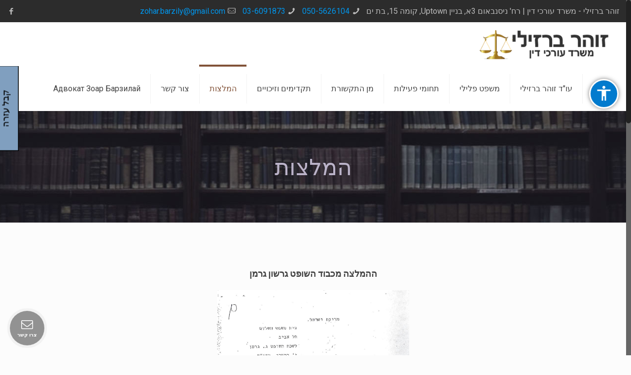

--- FILE ---
content_type: text/html; charset=UTF-8
request_url: https://zohar-barzilay.com/%D7%94%D7%9E%D7%9C%D7%A6%D7%95%D7%AA/nggallery/image/9-1/
body_size: 26027
content:
<!DOCTYPE html><html class="no-js" dir="rtl" lang="he-IL"><head><link rel="stylesheet" href="https://fonts.googleapis.com/css?family=Roboto%3A1%2C300%2C400%2C400italic%2C700%7CPatua+One%3A1%2C300%2C400%2C400italic%2C700" /><meta charset="UTF-8" /><meta name="viewport" content="width=device-width, initial-scale=1, maximum-scale=1" />  <script async src="https://www.googletagmanager.com/gtag/js?id=UA-129930034-1"></script> <script>window.dataLayer = window.dataLayer || [];
  function gtag(){dataLayer.push(arguments);}
  gtag('js', new Date());

  gtag('config', 'UA-129930034-1');</script> <link rel="shortcut icon" href="https://zohar-barzilay.com/wp-content/uploads/2018/12/favicon.png" /> <script id="mfn-dnmc-config-js">/* <![CDATA[ */ //<![CDATA[
window.mfn = {mobile_init:1240,nicescroll:40,parallax:"translate3d",responsive:1,retina_js:0};
window.mfn_lightbox = {disable:false,disableMobile:false,title:false,};
window.mfn_sliders = {blog:0,clients:0,offer:0,portfolio:0,shop:0,slider:0,testimonials:0};
//]]> /* ]]> */</script> <title>המלצות | זהר ברזילי משרד עורכי דין</title><meta name="description" content="מספר רב של המלצות על עורך דין זוהר ברזילי משופטים המשבחים את עבודתו המקצועית וכמובן מלקוחות מרוצים לאורך השנים." /><meta name="robots" content="index, follow, max-snippet:-1, max-image-preview:large, max-video-preview:-1" /><link rel="canonical" href="https://zohar-barzilay.com/המלצות/" /><meta property="og:locale" content="he_IL" /><meta property="og:type" content="article" /><meta property="og:title" content="המלצות | זהר ברזילי משרד עורכי דין" /><meta property="og:description" content="מספר רב של המלצות על עורך דין זוהר ברזילי משופטים המשבחים את עבודתו המקצועית וכמובן מלקוחות מרוצים לאורך השנים." /><meta property="og:url" content="https://zohar-barzilay.com/המלצות/" /><meta property="og:site_name" content="ברזילי זוהר-משרד עו&quot;ד|עו&quot;ד משפט פלילי|אבן גבירול 57 תל אביב" /><meta property="article:publisher" content="https://www.facebook.com/עוד-זוהר-ברזילי-עוד-פלילי-במרכז-עוד-פלילי-760015050725906/" /><meta property="article:modified_time" content="2019-11-25T20:37:07+00:00" /><meta name="twitter:card" content="summary_large_image" /><meta name="twitter:label1" content="נכתב על יד"><meta name="twitter:data1" content="admin"><meta name="twitter:label2" content="זמן קריאה מוערך"><meta name="twitter:data2" content="0 דקות"> <script type="application/ld+json" class="yoast-schema-graph">{"@context":"https://schema.org","@graph":[{"@type":"Organization","@id":"https://zohar-barzilay.com/#organization","name":"\u05d1\u05e8\u05d6\u05d9\u05dc\u05d9 \u05d6\u05d5\u05d4\u05e8-\u05de\u05e9\u05e8\u05d3 \u05e2\u05d5\"\u05d3|\u05e2\u05d5\"\u05d3 \u05de\u05e9\u05e4\u05d8 \u05e4\u05dc\u05d9\u05dc\u05d9|\u05d0\u05d1\u05df \u05d2\u05d1\u05d9\u05e8\u05d5\u05dc 57 \u05ea\u05dc \u05d0\u05d1\u05d9\u05d1","url":"https://zohar-barzilay.com/","sameAs":["https://www.facebook.com/\u05e2\u05d5\u05d3-\u05d6\u05d5\u05d4\u05e8-\u05d1\u05e8\u05d6\u05d9\u05dc\u05d9-\u05e2\u05d5\u05d3-\u05e4\u05dc\u05d9\u05dc\u05d9-\u05d1\u05de\u05e8\u05db\u05d6-\u05e2\u05d5\u05d3-\u05e4\u05dc\u05d9\u05dc\u05d9-760015050725906/"],"logo":{"@type":"ImageObject","@id":"https://zohar-barzilay.com/#logo","inLanguage":"he-IL","url":"https://zohar-barzilay.com/wp-content/uploads/2019/03/retina1.png","width":310,"height":70,"caption":"\u05d1\u05e8\u05d6\u05d9\u05dc\u05d9 \u05d6\u05d5\u05d4\u05e8-\u05de\u05e9\u05e8\u05d3 \u05e2\u05d5\"\u05d3|\u05e2\u05d5\"\u05d3 \u05de\u05e9\u05e4\u05d8 \u05e4\u05dc\u05d9\u05dc\u05d9|\u05d0\u05d1\u05df \u05d2\u05d1\u05d9\u05e8\u05d5\u05dc 57 \u05ea\u05dc \u05d0\u05d1\u05d9\u05d1"},"image":{"@id":"https://zohar-barzilay.com/#logo"}},{"@type":"WebSite","@id":"https://zohar-barzilay.com/#website","url":"https://zohar-barzilay.com/","name":"\u05d1\u05e8\u05d6\u05d9\u05dc\u05d9 \u05d6\u05d5\u05d4\u05e8-\u05de\u05e9\u05e8\u05d3 \u05e2\u05d5&quot;\u05d3|\u05e2\u05d5&quot;\u05d3 \u05de\u05e9\u05e4\u05d8 \u05e4\u05dc\u05d9\u05dc\u05d9|\u05d0\u05d1\u05df \u05d2\u05d1\u05d9\u05e8\u05d5\u05dc 57 \u05ea\u05dc \u05d0\u05d1\u05d9\u05d1","description":"\u05e2\u05d5\u05e8\u05da \u05d3\u05d9\u05df \u05e4\u05dc\u05d9\u05dc\u05d9 \u05d1\u05ea\u05dc \u05d0\u05d1\u05d9\u05d1,\u05e2\u05d5\u05e8\u05da \u05d3\u05d9\u05df \u05e4\u05dc\u05d9\u05dc\u05d9 \u05d1\u05de\u05e8\u05db\u05d6,\u05e2\u05d5\u05e8\u05da \u05d3\u05d9\u05df \u05e4\u05dc\u05d9\u05dc,\u05e2\u05d5\u05e8\u05da \u05d3\u05d9\u05df \u05e4\u05dc\u05d9\u05dc\u05d9 \u05e6\u05ea\u05dc \u05d0\u05d1\u05d9\u05d1,\u05e2\u05d5&quot;\u05d3 \u05e4\u05dc\u05d9\u05dc\u05d9 \u05d1\u05ea&quot;\u05d0,\u05e2\u05d5&quot;\u05d3 \u05d8\u05d9\u05e4\u05d5\u05dc \u05d1\u05de\u05e2\u05e6\u05e8\u05d9\u05dd,\u05e2\u05d5\u05d3\u05da \u05d3\u05d9\u05df \u05e6\u05d1\u05d0\u05d9,\u05e2\u05d5\u05e8\u05da \u05d3\u05d9\u05df \u05de\u05e4\u05d5\u05e8\u05e1","publisher":{"@id":"https://zohar-barzilay.com/#organization"},"potentialAction":[{"@type":"SearchAction","target":"https://zohar-barzilay.com/?s={search_term_string}","query-input":"required name=search_term_string"}],"inLanguage":"he-IL"},{"@type":"WebPage","@id":"https://zohar-barzilay.com/%d7%94%d7%9e%d7%9c%d7%a6%d7%95%d7%aa/#webpage","url":"https://zohar-barzilay.com/%d7%94%d7%9e%d7%9c%d7%a6%d7%95%d7%aa/","name":"\u05d4\u05de\u05dc\u05e6\u05d5\u05ea | \u05d6\u05d4\u05e8 \u05d1\u05e8\u05d6\u05d9\u05dc\u05d9 \u05de\u05e9\u05e8\u05d3 \u05e2\u05d5\u05e8\u05db\u05d9 \u05d3\u05d9\u05df","isPartOf":{"@id":"https://zohar-barzilay.com/#website"},"datePublished":"2014-08-05T17:36:08+00:00","dateModified":"2019-11-25T20:37:07+00:00","description":"\u05de\u05e1\u05e4\u05e8 \u05e8\u05d1 \u05e9\u05dc \u05d4\u05de\u05dc\u05e6\u05d5\u05ea \u05e2\u05dc \u05e2\u05d5\u05e8\u05da \u05d3\u05d9\u05df \u05d6\u05d5\u05d4\u05e8 \u05d1\u05e8\u05d6\u05d9\u05dc\u05d9 \u05de\u05e9\u05d5\u05e4\u05d8\u05d9\u05dd \u05d4\u05de\u05e9\u05d1\u05d7\u05d9\u05dd \u05d0\u05ea \u05e2\u05d1\u05d5\u05d3\u05ea\u05d5 \u05d4\u05de\u05e7\u05e6\u05d5\u05e2\u05d9\u05ea \u05d5\u05db\u05de\u05d5\u05d1\u05df \u05de\u05dc\u05e7\u05d5\u05d7\u05d5\u05ea \u05de\u05e8\u05d5\u05e6\u05d9\u05dd \u05dc\u05d0\u05d5\u05e8\u05da \u05d4\u05e9\u05e0\u05d9\u05dd.","inLanguage":"he-IL","potentialAction":[{"@type":"ReadAction","target":["https://zohar-barzilay.com/%d7%94%d7%9e%d7%9c%d7%a6%d7%95%d7%aa/"]}]}]}</script> <link rel='dns-prefetch' href='//www.google.com' /><link rel='dns-prefetch' href='//fonts.googleapis.com' /><link rel='dns-prefetch' href='//s.w.org' /><link rel="alternate" type="application/rss+xml" title="ברזילי זוהר-משרד עו&quot;ד|עו&quot;ד משפט פלילי|אבן גבירול 57 תל אביב &laquo; פיד‏" href="https://zohar-barzilay.com/feed/" /><link rel="alternate" type="application/rss+xml" title="ברזילי זוהר-משרד עו&quot;ד|עו&quot;ד משפט פלילי|אבן גבירול 57 תל אביב &laquo; פיד תגובות‏" href="https://zohar-barzilay.com/comments/feed/" /><link rel="alternate" type="application/rss+xml" title="ברזילי זוהר-משרד עו&quot;ד|עו&quot;ד משפט פלילי|אבן גבירול 57 תל אביב &laquo; פיד תגובות של המלצות" href="https://zohar-barzilay.com/%d7%94%d7%9e%d7%9c%d7%a6%d7%95%d7%aa/feed/" /> <script type="text/javascript">window._wpemojiSettings = {"baseUrl":"https:\/\/s.w.org\/images\/core\/emoji\/13.0.0\/72x72\/","ext":".png","svgUrl":"https:\/\/s.w.org\/images\/core\/emoji\/13.0.0\/svg\/","svgExt":".svg","source":{"concatemoji":"https:\/\/zohar-barzilay.com\/wp-includes\/js\/wp-emoji-release.min.js?ver=5.5.3"}};
			!function(e,a,t){var r,n,o,i,p=a.createElement("canvas"),s=p.getContext&&p.getContext("2d");function c(e,t){var a=String.fromCharCode;s.clearRect(0,0,p.width,p.height),s.fillText(a.apply(this,e),0,0);var r=p.toDataURL();return s.clearRect(0,0,p.width,p.height),s.fillText(a.apply(this,t),0,0),r===p.toDataURL()}function l(e){if(!s||!s.fillText)return!1;switch(s.textBaseline="top",s.font="600 32px Arial",e){case"flag":return!c([127987,65039,8205,9895,65039],[127987,65039,8203,9895,65039])&&(!c([55356,56826,55356,56819],[55356,56826,8203,55356,56819])&&!c([55356,57332,56128,56423,56128,56418,56128,56421,56128,56430,56128,56423,56128,56447],[55356,57332,8203,56128,56423,8203,56128,56418,8203,56128,56421,8203,56128,56430,8203,56128,56423,8203,56128,56447]));case"emoji":return!c([55357,56424,8205,55356,57212],[55357,56424,8203,55356,57212])}return!1}function d(e){var t=a.createElement("script");t.src=e,t.defer=t.type="text/javascript",a.getElementsByTagName("head")[0].appendChild(t)}for(i=Array("flag","emoji"),t.supports={everything:!0,everythingExceptFlag:!0},o=0;o<i.length;o++)t.supports[i[o]]=l(i[o]),t.supports.everything=t.supports.everything&&t.supports[i[o]],"flag"!==i[o]&&(t.supports.everythingExceptFlag=t.supports.everythingExceptFlag&&t.supports[i[o]]);t.supports.everythingExceptFlag=t.supports.everythingExceptFlag&&!t.supports.flag,t.DOMReady=!1,t.readyCallback=function(){t.DOMReady=!0},t.supports.everything||(n=function(){t.readyCallback()},a.addEventListener?(a.addEventListener("DOMContentLoaded",n,!1),e.addEventListener("load",n,!1)):(e.attachEvent("onload",n),a.attachEvent("onreadystatechange",function(){"complete"===a.readyState&&t.readyCallback()})),(r=t.source||{}).concatemoji?d(r.concatemoji):r.wpemoji&&r.twemoji&&(d(r.twemoji),d(r.wpemoji)))}(window,document,window._wpemojiSettings);</script> <style type="text/css">img.wp-smiley,img.emoji{display:inline!important;border:none!important;box-shadow:none!important;height:1em!important;width:1em!important;margin:0 .07em!important;vertical-align:-0.1em!important;background:none!important;padding:0!important}</style><link rel='stylesheet' id='wp-block-library-rtl-css'  href='https://zohar-barzilay.com/wp-includes/css/dist/block-library/style-rtl.min.css?ver=5.5.3' type='text/css' media='all' /><link rel='stylesheet' id='acp-css-css'  href='https://zohar-barzilay.com/wp-content/plugins/accessible-poetry/assets/css/accessible-poetry.css?ver=5.5.3' type='text/css' media='all' /><link rel='stylesheet' id='contact-form-7-css'  href='https://zohar-barzilay.com/wp-content/plugins/contact-form-7/includes/css/styles.css?ver=5.4' type='text/css' media='all' /><link rel='stylesheet' id='contact-form-7-rtl-css'  href='https://zohar-barzilay.com/wp-content/plugins/contact-form-7/includes/css/styles-rtl.css?ver=5.4' type='text/css' media='all' /><link rel='stylesheet' id='rs-plugin-settings-css'  href='https://zohar-barzilay.com/wp-content/plugins/revslider/public/assets/css/settings.css?ver=5.4.8.3' type='text/css' media='all' /><style id='rs-plugin-settings-inline-css' type='text/css'></style><link rel='stylesheet' id='mfn-base-css'  href='https://zohar-barzilay.com/wp-content/themes/zohar-barzilay/css/base.css?ver=20.8.4' type='text/css' media='all' /><link rel='stylesheet' id='mfn-layout-css'  href='https://zohar-barzilay.com/wp-content/themes/zohar-barzilay/css/layout.css?ver=20.8.4' type='text/css' media='all' /><link rel='stylesheet' id='mfn-shortcodes-css'  href='https://zohar-barzilay.com/wp-content/themes/zohar-barzilay/css/shortcodes.css?ver=20.8.4' type='text/css' media='all' /><link rel='stylesheet' id='mfn-animations-css'  href='https://zohar-barzilay.com/wp-content/themes/zohar-barzilay/assets/animations/animations.min.css?ver=20.8.4' type='text/css' media='all' /><link rel='stylesheet' id='mfn-jquery-ui-css'  href='https://zohar-barzilay.com/wp-content/themes/zohar-barzilay/assets/ui/jquery.ui.all.css?ver=20.8.4' type='text/css' media='all' /><link rel='stylesheet' id='mfn-jplayer-css'  href='https://zohar-barzilay.com/wp-content/themes/zohar-barzilay/assets/jplayer/css/jplayer.blue.monday.css?ver=20.8.4' type='text/css' media='all' /><link rel='stylesheet' id='mfn-responsive-css'  href='https://zohar-barzilay.com/wp-content/themes/zohar-barzilay/css/responsive.css?ver=20.8.4' type='text/css' media='all' /><link rel='stylesheet' id='mfn-rtl-css'  href='https://zohar-barzilay.com/wp-content/themes/zohar-barzilay/rtl.css?ver=5.5.3' type='text/css' media='all' /><link rel='stylesheet' id='style-css'  href='https://zohar-barzilay.com/wp-content/themes/zohar-barzilay-child/style.css?ver=20.8.4' type='text/css' media='all' /><style id='rocket-lazyload-inline-css' type='text/css'>.rll-youtube-player{position:relative;padding-bottom:56.23%;height:0;overflow:hidden;max-width:100%;background:#000;margin:5px}.rll-youtube-player iframe{position:absolute;top:0;left:0;width:100%;height:100%;z-index:100;background:0 0}.rll-youtube-player img{bottom:0;display:block;left:0;margin:auto;max-width:100%;width:100%;position:absolute;right:0;top:0;border:none;height:auto;cursor:pointer;-webkit-transition:.4s all;-moz-transition:.4s all;transition:.4s all}.rll-youtube-player img:hover{-webkit-filter:brightness(75%)}.rll-youtube-player .play{height:72px;width:72px;left:50%;top:50%;margin-left:-36px;margin-top:-36px;position:absolute;background:url(https://zohar-barzilay.com/wp-content/plugins/wp-rocket/inc/front/img/play.png) no-repeat;cursor:pointer}</style><link rel='stylesheet' id='jquery.contactus.css-css'  href='https://zohar-barzilay.com/wp-content/plugins/ar-contactus/res/css/jquery.contactus.min.css?ver=1.8.9' type='text/css' media='all' /><link rel='stylesheet' id='contactus.generated.desktop.css-css'  href='https://zohar-barzilay.com/wp-content/plugins/ar-contactus/res/css/generated-desktop.css?ver=1750956035' type='text/css' media='all' /><link rel='stylesheet' id='contactus.fa.css-css'  href='https://use.fontawesome.com/releases/v5.8.1/css/all.css?ver=1.8.9' type='text/css' media='all' /> <script type='text/javascript' src='https://zohar-barzilay.com/wp-includes/js/jquery/jquery.js?ver=1.12.4-wp' id='jquery-core-js'></script> <script type='text/javascript' src='https://zohar-barzilay.com/wp-content/plugins/accessible-poetry/assets/js/accessible-poetry.js?ver=5.5.3' id='acp-js-js'></script> <script type='text/javascript' src='https://zohar-barzilay.com/wp-content/plugins/revslider/public/assets/js/jquery.themepunch.tools.min.js?ver=5.4.8.3' id='tp-tools-js'></script> <script type='text/javascript' src='https://zohar-barzilay.com/wp-content/plugins/revslider/public/assets/js/jquery.themepunch.revolution.min.js?ver=5.4.8.3' id='revmin-js'></script> <script type='text/javascript' src='https://zohar-barzilay.com/wp-content/plugins/ar-contactus/res/js/scripts.js?ver=1.8.9' id='jquery.contactus.scripts-js'></script> <script></script><link rel="https://api.w.org/" href="https://zohar-barzilay.com/wp-json/" /><link rel="alternate" type="application/json" href="https://zohar-barzilay.com/wp-json/wp/v2/pages/10" /><link rel="EditURI" type="application/rsd+xml" title="RSD" href="https://zohar-barzilay.com/xmlrpc.php?rsd" /><link rel="wlwmanifest" type="application/wlwmanifest+xml" href="https://zohar-barzilay.com/wp-includes/wlwmanifest.xml" /><meta name="generator" content="WordPress 5.5.3" /><link rel='shortlink' href='https://zohar-barzilay.com/?p=10' /><link rel="alternate" type="application/json+oembed" href="https://zohar-barzilay.com/wp-json/oembed/1.0/embed?url=https%3A%2F%2Fzohar-barzilay.com%2F%25d7%2594%25d7%259e%25d7%259c%25d7%25a6%25d7%2595%25d7%25aa%2F" /><link rel="alternate" type="text/xml+oembed" href="https://zohar-barzilay.com/wp-json/oembed/1.0/embed?url=https%3A%2F%2Fzohar-barzilay.com%2F%25d7%2594%25d7%259e%25d7%259c%25d7%25a6%25d7%2595%25d7%25aa%2F&#038;format=xml" /><style></style>
<style id="mfn-dnmc-bg-css">body:not(.template-slider) #Header_wrapper{background-image:url(https://zohar-barzilay.com/wp-content/uploads/2015/04/slide-lawyer-bg.jpg);background-repeat:no-repeat;background-position:center top}</style><style id="mfn-dnmc-style-css">@media only screen and (min-width:1240px){body:not(.header-simple) #Top_bar #menu{display:block!important}.tr-menu #Top_bar #menu{background:none!important}#Top_bar .menu>li>ul.mfn-megamenu{width:984px}#Top_bar .menu>li>ul.mfn-megamenu>li{float:left}#Top_bar .menu>li>ul.mfn-megamenu>li.mfn-megamenu-cols-1{width:100%}#Top_bar .menu>li>ul.mfn-megamenu>li.mfn-megamenu-cols-2{width:50%}#Top_bar .menu>li>ul.mfn-megamenu>li.mfn-megamenu-cols-3{width:33.33%}#Top_bar .menu>li>ul.mfn-megamenu>li.mfn-megamenu-cols-4{width:25%}#Top_bar .menu>li>ul.mfn-megamenu>li.mfn-megamenu-cols-5{width:20%}#Top_bar .menu>li>ul.mfn-megamenu>li.mfn-megamenu-cols-6{width:16.66%}#Top_bar .menu>li>ul.mfn-megamenu>li>ul{display:block!important;position:inherit;left:auto;top:auto;border-width:0 1px 0 0}#Top_bar .menu>li>ul.mfn-megamenu>li:last-child>ul{border:0}#Top_bar .menu>li>ul.mfn-megamenu>li>ul li{width:auto}#Top_bar .menu>li>ul.mfn-megamenu a.mfn-megamenu-title{text-transform:uppercase;font-weight:400;background:none}#Top_bar .menu>li>ul.mfn-megamenu a .menu-arrow{display:none}.menuo-right #Top_bar .menu>li>ul.mfn-megamenu{left:auto;right:0}.menuo-right #Top_bar .menu>li>ul.mfn-megamenu-bg{box-sizing:border-box}#Top_bar .menu>li>ul.mfn-megamenu-bg{padding:20px 166px 20px 20px;background-repeat:no-repeat;background-position:right bottom}.rtl #Top_bar .menu>li>ul.mfn-megamenu-bg{padding-left:166px;padding-right:20px;background-position:left bottom}#Top_bar .menu>li>ul.mfn-megamenu-bg>li{background:none}#Top_bar .menu>li>ul.mfn-megamenu-bg>li a{border:none}#Top_bar .menu>li>ul.mfn-megamenu-bg>li>ul{background:none!important;-webkit-box-shadow:0 0 0 0;-moz-box-shadow:0 0 0 0;box-shadow:0 0 0 0}.mm-vertical #Top_bar .container{position:relative}.mm-vertical #Top_bar .top_bar_left{position:static}.mm-vertical #Top_bar .menu>li ul{box-shadow:0 0 0 0 transparent!important;background-image:none}.mm-vertical #Top_bar .menu>li>ul.mfn-megamenu{width:98%!important;margin:0 1%;padding:20px 0}.mm-vertical.header-plain #Top_bar .menu>li>ul.mfn-megamenu{width:100%!important;margin:0}.mm-vertical #Top_bar .menu>li>ul.mfn-megamenu>li{display:table-cell;float:none!important;width:10%;padding:0 15px;border-right:1px solid rgba(0,0,0,.05)}.mm-vertical #Top_bar .menu>li>ul.mfn-megamenu>li:last-child{border-right-width:0}.mm-vertical #Top_bar .menu>li>ul.mfn-megamenu>li.hide-border{border-right-width:0}.mm-vertical #Top_bar .menu>li>ul.mfn-megamenu>li a{border-bottom-width:0;padding:9px 15px;line-height:120%}.mm-vertical #Top_bar .menu>li>ul.mfn-megamenu a.mfn-megamenu-title{font-weight:700}.rtl .mm-vertical #Top_bar .menu>li>ul.mfn-megamenu>li:first-child{border-right-width:0}.rtl .mm-vertical #Top_bar .menu>li>ul.mfn-megamenu>li:last-child{border-right-width:1px}#Header_creative #Top_bar .menu>li>ul.mfn-megamenu{width:980px!important;margin:0}.header-plain:not(.menuo-right) #Header .top_bar_left{width:auto!important}.header-stack.header-center #Top_bar #menu{display:inline-block!important}.header-simple #Top_bar #menu{display:none;height:auto;width:300px;bottom:auto;top:100%;right:1px;position:absolute;margin:0}.header-simple #Header a.responsive-menu-toggle{display:block;right:10px}.header-simple #Top_bar #menu>ul{width:100%;float:left}.header-simple #Top_bar #menu ul li{width:100%;padding-bottom:0;border-right:0;position:relative}.header-simple #Top_bar #menu ul li a{padding:0 20px;margin:0;display:block;height:auto;line-height:normal;border:none}.header-simple #Top_bar #menu ul li a:after{display:none}.header-simple #Top_bar #menu ul li a span{border:none;line-height:44px;display:inline;padding:0}.header-simple #Top_bar #menu ul li.submenu .menu-toggle{display:block;position:absolute;right:0;top:0;width:44px;height:44px;line-height:44px;font-size:30px;font-weight:300;text-align:center;cursor:pointer;color:#444;opacity:.33}.header-simple #Top_bar #menu ul li.submenu .menu-toggle:after{content:"+"}.header-simple #Top_bar #menu ul li.hover>.menu-toggle:after{content:"-"}.header-simple #Top_bar #menu ul li.hover a{border-bottom:0}.header-simple #Top_bar #menu ul.mfn-megamenu li .menu-toggle{display:none}.header-simple #Top_bar #menu ul li ul{position:relative!important;left:0!important;top:0;padding:0;margin:0!important;width:auto!important;background-image:none}.header-simple #Top_bar #menu ul li ul li{width:100%!important;display:block;padding:0}.header-simple #Top_bar #menu ul li ul li a{padding:0 20px 0 30px}.header-simple #Top_bar #menu ul li ul li a .menu-arrow{display:none}.header-simple #Top_bar #menu ul li ul li a span{padding:0}.header-simple #Top_bar #menu ul li ul li a span:after{display:none!important}.header-simple #Top_bar .menu>li>ul.mfn-megamenu a.mfn-megamenu-title{text-transform:uppercase;font-weight:400}.header-simple #Top_bar .menu>li>ul.mfn-megamenu>li>ul{display:block!important;position:inherit;left:auto;top:auto}.header-simple #Top_bar #menu ul li ul li ul{border-left:0!important;padding:0;top:0}.header-simple #Top_bar #menu ul li ul li ul li a{padding:0 20px 0 40px}.rtl.header-simple #Top_bar #menu{left:1px;right:auto}.rtl.header-simple #Top_bar a.responsive-menu-toggle{left:10px;right:auto}.rtl.header-simple #Top_bar #menu ul li.submenu .menu-toggle{left:0;right:auto}.rtl.header-simple #Top_bar #menu ul li ul{left:auto!important;right:0!important}.rtl.header-simple #Top_bar #menu ul li ul li a{padding:0 30px 0 20px}.rtl.header-simple #Top_bar #menu ul li ul li ul li a{padding:0 40px 0 20px}.menu-highlight #Top_bar .menu>li{margin:0 2px}.menu-highlight:not(.header-creative) #Top_bar .menu>li>a{margin:20px 0;padding:0;-webkit-border-radius:5px;border-radius:5px}.menu-highlight #Top_bar .menu>li>a:after{display:none}.menu-highlight #Top_bar .menu>li>a span:not(.description){line-height:50px}.menu-highlight #Top_bar .menu>li>a span.description{display:none}.menu-highlight.header-stack #Top_bar .menu>li>a{margin:10px 0!important}.menu-highlight.header-stack #Top_bar .menu>li>a span:not(.description){line-height:40px}.menu-highlight.header-transparent #Top_bar .menu>li>a{margin:5px 0}.menu-highlight.header-simple #Top_bar #menu ul li,.menu-highlight.header-creative #Top_bar #menu ul li{margin:0}.menu-highlight.header-simple #Top_bar #menu ul li>a,.menu-highlight.header-creative #Top_bar #menu ul li>a{-webkit-border-radius:0;border-radius:0}.menu-highlight:not(.header-fixed):not(.header-simple) #Top_bar.is-sticky .menu>li>a{margin:10px 0!important;padding:5px 0!important}.menu-highlight:not(.header-fixed):not(.header-simple) #Top_bar.is-sticky .menu>li>a span{line-height:30px!important}.header-modern.menu-highlight.menuo-right .menu_wrapper{margin-right:20px}.menu-line-below #Top_bar .menu>li>a:after{top:auto;bottom:-4px}.menu-line-below #Top_bar.is-sticky .menu>li>a:after{top:auto;bottom:-4px}.menu-line-below-80 #Top_bar:not(.is-sticky) .menu>li>a:after{height:4px;left:10%;top:50%;margin-top:20px;width:80%}.menu-line-below-80-1 #Top_bar:not(.is-sticky) .menu>li>a:after{height:1px;left:10%;top:50%;margin-top:20px;width:80%}.menu-link-color #Top_bar .menu>li>a:after{display:none!important}.menu-arrow-top #Top_bar .menu>li>a:after{background:none repeat scroll 0 0 rgba(0,0,0,0)!important;border-color:#ccc transparent transparent;border-style:solid;border-width:7px 7px 0;display:block;height:0;left:50%;margin-left:-7px;top:0!important;width:0}.menu-arrow-top.header-transparent #Top_bar .menu>li>a:after,.menu-arrow-top.header-plain #Top_bar .menu>li>a:after{display:none}.menu-arrow-top #Top_bar.is-sticky .menu>li>a:after{top:0!important}.menu-arrow-bottom #Top_bar .menu>li>a:after{background:none!important;border-color:transparent transparent #ccc;border-style:solid;border-width:0 7px 7px;display:block;height:0;left:50%;margin-left:-7px;top:auto;bottom:0;width:0}.menu-arrow-bottom.header-transparent #Top_bar .menu>li>a:after,.menu-arrow-bottom.header-plain #Top_bar .menu>li>a:after{display:none}.menu-arrow-bottom #Top_bar.is-sticky .menu>li>a:after{top:auto;bottom:0}.menuo-no-borders #Top_bar .menu>li>a span:not(.description){border-right-width:0}.menuo-no-borders #Header_creative #Top_bar .menu>li>a span{border-bottom-width:0}.menuo-right #Top_bar .menu_wrapper{float:right}.menuo-right.header-stack:not(.header-center) #Top_bar .menu_wrapper{margin-right:150px}body.header-creative{padding-left:50px}body.header-creative.header-open{padding-left:250px}body.error404,body.under-construction,body.template-blank{padding-left:0!important}.header-creative.footer-fixed #Footer,.header-creative.footer-sliding #Footer,.header-creative.footer-stick #Footer.is-sticky{box-sizing:border-box;padding-left:50px}.header-open.footer-fixed #Footer,.header-open.footer-sliding #Footer,.header-creative.footer-stick #Footer.is-sticky{padding-left:250px}.header-rtl.header-creative.footer-fixed #Footer,.header-rtl.header-creative.footer-sliding #Footer,.header-rtl.header-creative.footer-stick #Footer.is-sticky{padding-left:0;padding-right:50px}.header-rtl.header-open.footer-fixed #Footer,.header-rtl.header-open.footer-sliding #Footer,.header-rtl.header-creative.footer-stick #Footer.is-sticky{padding-right:250px}#Header_creative{background:#fff;position:fixed;width:250px;height:100%;left:-200px;top:0;z-index:9002;-webkit-box-shadow:2px 0 4px 2px rgba(0,0,0,.15);box-shadow:2px 0 4px 2px rgba(0,0,0,.15)}#Header_creative .container{width:100%}#Header_creative .creative-wrapper{opacity:0;margin-right:50px}#Header_creative a.creative-menu-toggle{display:block;width:34px;height:34px;line-height:34px;font-size:22px;text-align:center;position:absolute;top:10px;right:8px;border-radius:3px}.admin-bar #Header_creative a.creative-menu-toggle{top:42px}#Header_creative #Top_bar{position:static;width:100%}#Header_creative #Top_bar .top_bar_left{width:100%!important;float:none}#Header_creative #Top_bar .top_bar_right{width:100%!important;float:none;height:auto;margin-bottom:35px;text-align:center;padding:0 20px;top:0;-webkit-box-sizing:border-box;-moz-box-sizing:border-box;box-sizing:border-box}#Header_creative #Top_bar .top_bar_right:before{display:none}#Header_creative #Top_bar .top_bar_right_wrapper{top:0}#Header_creative #Top_bar .logo{float:none;text-align:center;margin:15px 0}#Header_creative #Top_bar .menu_wrapper{float:none;margin:0 0 30px}#Header_creative #Top_bar .menu>li{width:100%;float:none;position:relative}#Header_creative #Top_bar .menu>li>a{padding:0;text-align:center}#Header_creative #Top_bar .menu>li>a:after{display:none}#Header_creative #Top_bar .menu>li>a span{border-right:0;border-bottom-width:1px;line-height:38px}#Header_creative #Top_bar .menu li ul{left:100%;right:auto;top:0;box-shadow:2px 2px 2px 0 rgba(0,0,0,.03);-webkit-box-shadow:2px 2px 2px 0 rgba(0,0,0,.03)}#Header_creative #Top_bar .menu>li>ul.mfn-megamenu{width:700px!important}#Header_creative #Top_bar .menu>li>ul.mfn-megamenu>li>ul{left:0}#Header_creative #Top_bar .menu li ul li a{padding-top:9px;padding-bottom:8px}#Header_creative #Top_bar .menu li ul li ul{top:0!important}#Header_creative #Top_bar .menu>li>a span.description{display:block;font-size:13px;line-height:28px!important;clear:both}#Header_creative #Top_bar .search_wrapper{left:100%;top:auto;bottom:0}#Header_creative #Top_bar a#header_cart{display:inline-block;float:none;top:3px}#Header_creative #Top_bar a#search_button{display:inline-block;float:none;top:3px}#Header_creative #Top_bar .wpml-languages{display:inline-block;float:none;top:0}#Header_creative #Top_bar .wpml-languages.enabled:hover a.active{padding-bottom:9px}#Header_creative #Top_bar a.button.action_button{display:inline-block;float:none;top:16px;margin:0}#Header_creative #Top_bar .banner_wrapper{display:block;text-align:center}#Header_creative #Top_bar .banner_wrapper img{max-width:100%;height:auto;display:inline-block}#Header_creative #Action_bar{display:none;position:absolute;bottom:0;top:auto;clear:both;padding:0 20px;box-sizing:border-box}#Header_creative #Action_bar .social{float:none;text-align:center;padding:5px 0 15px}#Header_creative #Action_bar .social li{margin-bottom:2px}#Header_creative .social li a{color:rgba(0,0,0,.5)}#Header_creative .social li a:hover{color:#000}#Header_creative .creative-social{position:absolute;bottom:10px;right:0;width:50px}#Header_creative .creative-social li{display:block;float:none;width:100%;text-align:center;margin-bottom:5px}.header-creative .fixed-nav.fixed-nav-prev{margin-left:50px}.header-creative.header-open .fixed-nav.fixed-nav-prev{margin-left:250px}.menuo-last #Header_creative #Top_bar .menu li.last ul{top:auto;bottom:0}.header-open #Header_creative{left:0}.header-open #Header_creative .creative-wrapper{opacity:1;margin:0!important}.header-open #Header_creative .creative-menu-toggle,.header-open #Header_creative .creative-social{display:none}.header-open #Header_creative #Action_bar{display:block}body.header-rtl.header-creative{padding-left:0;padding-right:50px}.header-rtl #Header_creative{left:auto;right:-200px}.header-rtl.nice-scroll #Header_creative{margin-right:10px}.header-rtl #Header_creative .creative-wrapper{margin-left:50px;margin-right:0}.header-rtl #Header_creative a.creative-menu-toggle{left:8px;right:auto}.header-rtl #Header_creative .creative-social{left:0;right:auto}.header-rtl #Footer #back_to_top.sticky{right:125px}.header-rtl #popup_contact{right:70px}.header-rtl #Header_creative #Top_bar .menu li ul{left:auto;right:100%}.header-rtl #Header_creative #Top_bar .search_wrapper{left:auto;right:100%}.header-rtl .fixed-nav.fixed-nav-prev{margin-left:0!important}.header-rtl .fixed-nav.fixed-nav-next{margin-right:50px}body.header-rtl.header-creative.header-open{padding-left:0;padding-right:250px!important}.header-rtl.header-open #Header_creative{left:auto;right:0}.header-rtl.header-open #Footer #back_to_top.sticky{right:325px}.header-rtl.header-open #popup_contact{right:270px}.header-rtl.header-open .fixed-nav.fixed-nav-next{margin-right:250px}#Header_creative.active{left:-1px}.header-rtl #Header_creative.active{left:auto;right:-1px}#Header_creative.active .creative-wrapper{opacity:1;margin:0}.header-creative .vc_row[data-vc-full-width]{padding-left:50px}.header-creative.header-open .vc_row[data-vc-full-width]{padding-left:250px}.header-open .vc_parallax .vc_parallax-inner{left:auto;width:calc(100% - 250px)}.header-open.header-rtl .vc_parallax .vc_parallax-inner{left:0;right:auto}#Header_creative.scroll{height:100%;overflow-y:auto}#Header_creative.scroll:not(.dropdown) .menu li ul{display:none!important}#Header_creative.scroll #Action_bar{position:static}#Header_creative.dropdown{outline:none}#Header_creative.dropdown #Top_bar .menu_wrapper{float:left}#Header_creative.dropdown #Top_bar #menu ul li{position:relative;float:left}#Header_creative.dropdown #Top_bar #menu ul li a:after{display:none}#Header_creative.dropdown #Top_bar #menu ul li a span{line-height:38px;padding:0}#Header_creative.dropdown #Top_bar #menu ul li.submenu .menu-toggle{display:block;position:absolute;right:0;top:0;width:38px;height:38px;line-height:38px;font-size:26px;font-weight:300;text-align:center;cursor:pointer;color:#444;opacity:.33}#Header_creative.dropdown #Top_bar #menu ul li.submenu .menu-toggle:after{content:"+"}#Header_creative.dropdown #Top_bar #menu ul li.hover>.menu-toggle:after{content:"-"}#Header_creative.dropdown #Top_bar #menu ul li.hover a{border-bottom:0}#Header_creative.dropdown #Top_bar #menu ul.mfn-megamenu li .menu-toggle{display:none}#Header_creative.dropdown #Top_bar #menu ul li ul{position:relative!important;left:0!important;top:0;padding:0;margin-left:0!important;width:auto!important;background-image:none}#Header_creative.dropdown #Top_bar #menu ul li ul li{width:100%!important}#Header_creative.dropdown #Top_bar #menu ul li ul li a{padding:0 10px;text-align:center}#Header_creative.dropdown #Top_bar #menu ul li ul li a .menu-arrow{display:none}#Header_creative.dropdown #Top_bar #menu ul li ul li a span{padding:0}#Header_creative.dropdown #Top_bar #menu ul li ul li a span:after{display:none!important}#Header_creative.dropdown #Top_bar .menu>li>ul.mfn-megamenu a.mfn-megamenu-title{text-transform:uppercase;font-weight:400}#Header_creative.dropdown #Top_bar .menu>li>ul.mfn-megamenu>li>ul{display:block!important;position:inherit;left:auto;top:auto}#Header_creative.dropdown #Top_bar #menu ul li ul li ul{border-left:0!important;padding:0;top:0}#Header_creative{transition:left .5s ease-in-out,right .5s ease-in-out}#Header_creative .creative-wrapper{transition:opacity .5s ease-in-out,margin 0s ease-in-out .5s}#Header_creative.active .creative-wrapper{transition:opacity .5s ease-in-out,margin 0s ease-in-out}}@media only screen and (min-width:1240px){#Top_bar.is-sticky{position:fixed!important;width:100%;left:0;top:-60px;height:60px;z-index:701;background:#fff;opacity:.97;filter:alpha(opacity=97);-webkit-box-shadow:0 2px 5px 0 rgba(0,0,0,.1);-moz-box-shadow:0 2px 5px 0 rgba(0,0,0,.1);box-shadow:0 2px 5px 0 rgba(0,0,0,.1)}.layout-boxed.header-boxed #Top_bar.is-sticky{max-width:1240px;left:50%;-webkit-transform:translateX(-50%);transform:translateX(-50%)}.layout-boxed.header-boxed.nice-scroll #Top_bar.is-sticky{margin-left:-5px}#Top_bar.is-sticky .top_bar_left,#Top_bar.is-sticky .top_bar_right,#Top_bar.is-sticky .top_bar_right:before{background:none}#Top_bar.is-sticky .top_bar_right{top:-4px;height:auto}#Top_bar.is-sticky .top_bar_right_wrapper{top:15px}.header-plain #Top_bar.is-sticky .top_bar_right_wrapper{top:0}#Top_bar.is-sticky .logo{width:auto;margin:0 30px 0 20px;padding:0}#Top_bar.is-sticky #logo{padding:5px 0!important;height:50px!important;line-height:50px!important}.logo-no-sticky-padding #Top_bar.is-sticky #logo{height:60px!important;line-height:60px!important}#Top_bar.is-sticky #logo img.logo-main{display:none}#Top_bar.is-sticky #logo img.logo-sticky{display:inline;max-height:35px}#Top_bar.is-sticky .menu_wrapper{clear:none}#Top_bar.is-sticky .menu_wrapper .menu>li>a{padding:15px 0}#Top_bar.is-sticky .menu>li>a,#Top_bar.is-sticky .menu>li>a span{line-height:30px}#Top_bar.is-sticky .menu>li>a:after{top:auto;bottom:-4px}#Top_bar.is-sticky .menu>li>a span.description{display:none}#Top_bar.is-sticky .secondary_menu_wrapper,#Top_bar.is-sticky .banner_wrapper{display:none}.header-overlay #Top_bar.is-sticky{display:none}.sticky-dark #Top_bar.is-sticky{background:rgba(0,0,0,.8)}.sticky-dark #Top_bar.is-sticky #menu{background:rgba(0,0,0,.8)}.sticky-dark #Top_bar.is-sticky .menu>li>a{color:#fff}.sticky-dark #Top_bar.is-sticky .top_bar_right a{color:rgba(255,255,255,.5)}.sticky-dark #Top_bar.is-sticky .wpml-languages a.active,.sticky-dark #Top_bar.is-sticky .wpml-languages ul.wpml-lang-dropdown{background:rgba(0,0,0,.3);border-color:rgba(0,0,0,.1)}}@media only screen and (min-width:768px) and (max-width:1240px){.header_placeholder{height:0!important}}@media only screen and (max-width:1239px){#Top_bar #menu{display:none;height:auto;width:300px;bottom:auto;top:100%;right:1px;position:absolute;margin:0}#Top_bar a.responsive-menu-toggle{display:block}#Top_bar #menu>ul{width:100%;float:left}#Top_bar #menu ul li{width:100%;padding-bottom:0;border-right:0;position:relative}#Top_bar #menu ul li a{padding:0 25px;margin:0;display:block;height:auto;line-height:normal;border:none}#Top_bar #menu ul li a:after{display:none}#Top_bar #menu ul li a span{border:none;line-height:44px;display:inline;padding:0}#Top_bar #menu ul li a span.description{margin:0 0 0 5px}#Top_bar #menu ul li.submenu .menu-toggle{display:block;position:absolute;right:15px;top:0;width:44px;height:44px;line-height:44px;font-size:30px;font-weight:300;text-align:center;cursor:pointer;color:#444;opacity:.33}#Top_bar #menu ul li.submenu .menu-toggle:after{content:"+"}#Top_bar #menu ul li.hover>.menu-toggle:after{content:"-"}#Top_bar #menu ul li.hover a{border-bottom:0}#Top_bar #menu ul li a span:after{display:none!important}#Top_bar #menu ul.mfn-megamenu li .menu-toggle{display:none}#Top_bar #menu ul li ul{position:relative!important;left:0!important;top:0;padding:0;margin-left:0!important;width:auto!important;background-image:none!important;box-shadow:0 0 0 0 transparent!important;-webkit-box-shadow:0 0 0 0 transparent!important}#Top_bar #menu ul li ul li{width:100%!important}#Top_bar #menu ul li ul li a{padding:0 20px 0 35px}#Top_bar #menu ul li ul li a .menu-arrow{display:none}#Top_bar #menu ul li ul li a span{padding:0}#Top_bar #menu ul li ul li a span:after{display:none!important}#Top_bar .menu>li>ul.mfn-megamenu a.mfn-megamenu-title{text-transform:uppercase;font-weight:400}#Top_bar .menu>li>ul.mfn-megamenu>li>ul{display:block!important;position:inherit;left:auto;top:auto}#Top_bar #menu ul li ul li ul{border-left:0!important;padding:0;top:0}#Top_bar #menu ul li ul li ul li a{padding:0 20px 0 45px}.rtl #Top_bar #menu{left:1px;right:auto}.rtl #Top_bar a.responsive-menu-toggle{left:20px;right:auto}.rtl #Top_bar #menu ul li.submenu .menu-toggle{left:15px;right:auto;border-left:none;border-right:1px solid #eee}.rtl #Top_bar #menu ul li ul{left:auto!important;right:0!important}.rtl #Top_bar #menu ul li ul li a{padding:0 30px 0 20px}.rtl #Top_bar #menu ul li ul li ul li a{padding:0 40px 0 20px}.header-stack .menu_wrapper a.responsive-menu-toggle{position:static!important;margin:11px 0!important}.header-stack .menu_wrapper #menu{left:0;right:auto}.rtl.header-stack #Top_bar #menu{left:auto;right:0}.admin-bar #Header_creative{top:32px}.header-creative.layout-boxed{padding-top:85px}.header-creative.layout-full-width #Wrapper{padding-top:60px}#Header_creative{position:fixed;width:100%;left:0!important;top:0;z-index:1001}#Header_creative .creative-wrapper{display:block!important;opacity:1!important}#Header_creative .creative-menu-toggle,#Header_creative .creative-social{display:none!important;opacity:1!important;filter:alpha(opacity=100)!important}#Header_creative #Top_bar{position:static;width:100%}#Header_creative #Top_bar #logo{height:50px;line-height:50px;padding:5px 0}#Header_creative #Top_bar #logo img.logo-sticky{max-height:40px!important}#Header_creative #logo img.logo-main{display:none}#Header_creative #logo img.logo-sticky{display:inline-block}.logo-no-sticky-padding #Header_creative #Top_bar #logo{height:60px;line-height:60px;padding:0}.logo-no-sticky-padding #Header_creative #Top_bar #logo img.logo-sticky{max-height:60px!important}#Header_creative #Top_bar #header_cart{top:21px}#Header_creative #Top_bar #search_button{top:20px}#Header_creative #Top_bar .wpml-languages{top:11px}#Header_creative #Top_bar .action_button{top:9px}#Header_creative #Top_bar .top_bar_right{height:60px;top:0}#Header_creative #Top_bar .top_bar_right:before{display:none}#Header_creative #Top_bar .top_bar_right_wrapper{top:0}#Header_creative #Action_bar{display:none}#Header_creative.scroll{overflow:visible!important}}#Header_wrapper,#Intro{background-color:#18171d}#Subheader{background-color:rgba(247,247,247,0)}.header-classic #Action_bar,.header-fixed #Action_bar,.header-plain #Action_bar,.header-split #Action_bar,.header-stack #Action_bar{background-color:#2C2C2C}#Sliding-top{background-color:#545454}#Sliding-top a.sliding-top-control{border-right-color:#545454}#Sliding-top.st-center a.sliding-top-control,#Sliding-top.st-left a.sliding-top-control{border-top-color:#545454}#Footer{background-color:#1b181f}body,ul.timeline_items,.icon_box a .desc,.icon_box a:hover .desc,.feature_list ul li a,.list_item a,.list_item a:hover,.widget_recent_entries ul li a,.flat_box a,.flat_box a:hover,.story_box .desc,.content_slider.carouselul li a .title,.content_slider.flat.description ul li .desc,.content_slider.flat.description ul li a .desc,.post-nav.minimal a i{color:#626262}.post-nav.minimal a svg{fill:#626262}.themecolor,.opening_hours .opening_hours_wrapper li span,.fancy_heading_icon .icon_top,.fancy_heading_arrows .icon-right-dir,.fancy_heading_arrows .icon-left-dir,.fancy_heading_line .title,.button-love a.mfn-love,.format-link .post-title .icon-link,.pager-single>span,.pager-single a:hover,.widget_meta ul,.widget_pages ul,.widget_rss ul,.widget_mfn_recent_comments ul li:after,.widget_archive ul,.widget_recent_comments ul li:after,.widget_nav_menu ul,.woocommerce ul.products li.product .price,.shop_slider .shop_slider_ul li .item_wrapper .price,.woocommerce-page ul.products li.product .price,.widget_price_filter .price_label .from,.widget_price_filter .price_label .to,.woocommerce ul.product_list_widget li .quantity .amount,.woocommerce .product div.entry-summary .price,.woocommerce .star-rating span,#Error_404 .error_pic i,.style-simple #Filters .filters_wrapper ul li a:hover,.style-simple #Filters .filters_wrapper ul li.current-cat a,.style-simple .quick_fact .title{color:#825339}.themebg,#comments .commentlist>li .reply a.comment-reply-link,#Filters .filters_wrapper ul li a:hover,#Filters .filters_wrapper ul li.current-cat a,.fixed-nav .arrow,.offer_thumb .slider_pagination a:before,.offer_thumb .slider_pagination a.selected:after,.pager .pages a:hover,.pager .pages a.active,.pager .pages span.page-numbers.current,.pager-single span:after,.portfolio_group.exposure .portfolio-item .desc-inner .line,.Recent_posts ul li .desc:after,.Recent_posts ul li .photo .c,.slider_pagination a.selected,.slider_pagination .slick-active a,.slider_pagination a.selected:after,.slider_pagination .slick-active a:after,.testimonials_slider .slider_images,.testimonials_slider .slider_images a:after,.testimonials_slider .slider_images:before,#Top_bar a#header_cart span,.widget_categories ul,.widget_mfn_menu ul li a:hover,.widget_mfn_menu ul li.current-menu-item:not(.current-menu-ancestor)>a,.widget_mfn_menu ul li.current_page_item:not(.current_page_ancestor)>a,.widget_product_categories ul,.widget_recent_entries ul li:after,.woocommerce-account table.my_account_orders .order-number a,.woocommerce-MyAccount-navigation ul li.is-active a,.style-simple .accordion .question:after,.style-simple .faq .question:after,.style-simple .icon_box .desc_wrapper .title:before,.style-simple #Filters .filters_wrapper ul li a:after,.style-simple .article_box .desc_wrapper p:after,.style-simple .sliding_box .desc_wrapper:after,.style-simple .trailer_box:hover .desc,.tp-bullets.simplebullets.round .bullet.selected,.tp-bullets.simplebullets.round .bullet.selected:after,.tparrows.default,.tp-bullets.tp-thumbs .bullet.selected:after{background-color:#825339}.Latest_news ul li .photo,.Recent_posts.blog_news ul li .photo,.style-simple .opening_hours .opening_hours_wrapper li label,.style-simple .timeline_items li:hover h3,.style-simple .timeline_items li:nth-child(even):hover h3,.style-simple .timeline_items li:hover .desc,.style-simple .timeline_items li:nth-child(even):hover,.style-simple .offer_thumb .slider_pagination a.selected{border-color:#825339}a{color:#825339}a:hover{color:#653920}*::-moz-selection{background-color:#825339}*::selection{background-color:#825339}.blockquote p.author span,.counter .desc_wrapper .title,.article_box .desc_wrapper p,.team .desc_wrapper p.subtitle,.pricing-box .plan-header p.subtitle,.pricing-box .plan-header .price sup.period,.chart_box p,.fancy_heading .inside,.fancy_heading_line .slogan,.post-meta,.post-meta a,.post-footer,.post-footer a span.label,.pager .pages a,.button-love a .label,.pager-single a,#comments .commentlist>li .comment-author .says,.fixed-nav .desc .date,.filters_buttons li.label,.Recent_posts ul li a .desc .date,.widget_recent_entries ul li .post-date,.tp_recent_tweets .twitter_time,.widget_price_filter .price_label,.shop-filters .woocommerce-result-count,.woocommerce ul.product_list_widget li .quantity,.widget_shopping_cart ul.product_list_widget li dl,.product_meta .posted_in,.woocommerce .shop_table .product-name .variation>dd,.shipping-calculator-button:after,.shop_slider .shop_slider_ul li .item_wrapper .price del,.testimonials_slider .testimonials_slider_ul li .author span,.testimonials_slider .testimonials_slider_ul li .author span a,.Latest_news ul li .desc_footer,.share-simple-wrapper .icons a{color:#a8a8a8}h1,h1 a,h1 a:hover,.text-logo #logo{color:#444}h2,h2 a,h2 a:hover{color:#444}h3,h3 a,h3 a:hover{color:#444}h4,h4 a,h4 a:hover,.style-simple .sliding_box .desc_wrapper h4{color:#444}h5,h5 a,h5 a:hover{color:#444}h6,h6 a,h6 a:hover,a.content_link .title{color:#444}.dropcap,.highlight:not(.highlight_image){background-color:#825339}a.button,a.tp-button{background-color:#f7f7f7;color:#747474}.button-stroke a.button,.button-stroke a.button.action_button,.button-stroke a.button .button_icon i,.button-stroke a.tp-button{border-color:#f7f7f7;color:#747474}.button-stroke a:hover.button,.button-stroke a:hover.tp-button{background-color:#f7f7f7!important;color:#fff}a.button_theme,a.tp-button.button_theme,button,input[type="submit"],input[type="reset"],input[type="button"]{background-color:#825339;color:#fff}.button-stroke a.button.button_theme:not(.action_button),.button-stroke a.button.button_theme .button_icon i,.button-stroke a.tp-button.button_theme,.button-stroke button,.button-stroke input[type="submit"],.button-stroke input[type="reset"],.button-stroke input[type="button"]{border-color:#825339;color:#825339!important}.button-stroke a.button.button_theme:hover,.button-stroke a.tp-button.button_theme:hover,.button-stroke button:hover,.button-stroke input[type="submit"]:hover,.button-stroke input[type="reset"]:hover,.button-stroke input[type="button"]:hover{background-color:#825339!important;color:#ffffff!important}a.mfn-link{color:#656B6F}a.mfn-link-2 span,a:hover.mfn-link-2 span:before,a.hover.mfn-link-2 span:before,a.mfn-link-5 span,a.mfn-link-8:after,a.mfn-link-8:before{background:#825339}a:hover.mfn-link{color:#825339}a.mfn-link-2 span:before,a:hover.mfn-link-4:before,a:hover.mfn-link-4:after,a.hover.mfn-link-4:before,a.hover.mfn-link-4:after,a.mfn-link-5:before,a.mfn-link-7:after,a.mfn-link-7:before{background:#653920}a.mfn-link-6:before{border-bottom-color:#653920}.woocommerce #respond input#submit,.woocommerce a.button,.woocommerce button.button,.woocommerce input.button,.woocommerce #respond input#submit:hover,.woocommerce a.button:hover,.woocommerce button.button:hover,.woocommerce input.button:hover{background-color:#825339;color:#fff}.woocommerce #respond input#submit.alt,.woocommerce a.button.alt,.woocommerce button.button.alt,.woocommerce input.button.alt,.woocommerce #respond input#submit.alt:hover,.woocommerce a.button.alt:hover,.woocommerce button.button.alt:hover,.woocommerce input.button.alt:hover{background-color:#825339;color:#fff}.woocommerce #respond input#submit.disabled,.woocommerce #respond input#submit:disabled,.woocommerce #respond input#submit[disabled]:disabled,.woocommerce a.button.disabled,.woocommerce a.button:disabled,.woocommerce a.button[disabled]:disabled,.woocommerce button.button.disabled,.woocommerce button.button:disabled,.woocommerce button.button[disabled]:disabled,.woocommerce input.button.disabled,.woocommerce input.button:disabled,.woocommerce input.button[disabled]:disabled{background-color:#825339;color:#fff}.woocommerce #respond input#submit.disabled:hover,.woocommerce #respond input#submit:disabled:hover,.woocommerce #respond input#submit[disabled]:disabled:hover,.woocommerce a.button.disabled:hover,.woocommerce a.button:disabled:hover,.woocommerce a.button[disabled]:disabled:hover,.woocommerce button.button.disabled:hover,.woocommerce button.button:disabled:hover,.woocommerce button.button[disabled]:disabled:hover,.woocommerce input.button.disabled:hover,.woocommerce input.button:disabled:hover,.woocommerce input.button[disabled]:disabled:hover{background-color:#825339;color:#fff}.button-stroke.woocommerce-page #respond input#submit,.button-stroke.woocommerce-page a.button:not(.action_button),.button-stroke.woocommerce-page button.button,.button-stroke.woocommerce-page input.button{border:2px solid #825339!important;color:#825339!important}.button-stroke.woocommerce-page #respond input#submit:hover,.button-stroke.woocommerce-page a.button:not(.action_button):hover,.button-stroke.woocommerce-page button.button:hover,.button-stroke.woocommerce-page input.button:hover{background-color:#825339!important;color:#fff!important}.column_column ul,.column_column ol,.the_content_wrapper ul,.the_content_wrapper ol{color:#737E86}.hr_color,.hr_color hr,.hr_dots span{color:#825339;background:#825339}.hr_zigzag i{color:#825339}.highlight-left:after,.highlight-right:after{background:#825339}@media only screen and (max-width:767px){.highlight-left .wrap:first-child,.highlight-right .wrap:last-child{background:#825339}}#Header .top_bar_left,.header-classic #Top_bar,.header-plain #Top_bar,.header-stack #Top_bar,.header-split #Top_bar,.header-fixed #Top_bar,.header-below #Top_bar,#Header_creative,#Top_bar #menu,.sticky-tb-color #Top_bar.is-sticky{background-color:#fff}#Top_bar .wpml-languages a.active,#Top_bar .wpml-languages ul.wpml-lang-dropdown{background-color:#fff}#Top_bar .top_bar_right:before{background-color:#e3e3e3}#Header .top_bar_right{background-color:#f5f5f5}#Top_bar .top_bar_right a:not(.action_button){color:#444}#Top_bar .menu>li>a,#Top_bar #menu ul li.submenu .menu-toggle{color:#444}#Top_bar .menu>li.current-menu-item>a,#Top_bar .menu>li.current_page_item>a,#Top_bar .menu>li.current-menu-parent>a,#Top_bar .menu>li.current-page-parent>a,#Top_bar .menu>li.current-menu-ancestor>a,#Top_bar .menu>li.current-page-ancestor>a,#Top_bar .menu>li.current_page_ancestor>a,#Top_bar .menu>li.hover>a{color:#825339}#Top_bar .menu>li a:after{background:#825339}.menuo-arrows #Top_bar .menu>li.submenu>a>span:not(.description)::after{border-top-color:#444}#Top_bar .menu>li.current-menu-item.submenu>a>span:not(.description)::after,#Top_bar .menu>li.current_page_item.submenu>a>span:not(.description)::after,#Top_bar .menu>li.current-menu-parent.submenu>a>span:not(.description)::after,#Top_bar .menu>li.current-page-parent.submenu>a>span:not(.description)::after,#Top_bar .menu>li.current-menu-ancestor.submenu>a>span:not(.description)::after,#Top_bar .menu>li.current-page-ancestor.submenu>a>span:not(.description)::after,#Top_bar .menu>li.current_page_ancestor.submenu>a>span:not(.description)::after,#Top_bar .menu>li.hover.submenu>a>span:not(.description)::after{border-top-color:#825339}.menu-highlight #Top_bar #menu>ul>li.current-menu-item>a,.menu-highlight #Top_bar #menu>ul>li.current_page_item>a,.menu-highlight #Top_bar #menu>ul>li.current-menu-parent>a,.menu-highlight #Top_bar #menu>ul>li.current-page-parent>a,.menu-highlight #Top_bar #menu>ul>li.current-menu-ancestor>a,.menu-highlight #Top_bar #menu>ul>li.current-page-ancestor>a,.menu-highlight #Top_bar #menu>ul>li.current_page_ancestor>a,.menu-highlight #Top_bar #menu>ul>li.hover>a{background:#825339}.menu-arrow-bottom #Top_bar .menu>li>a:after{border-bottom-color:#825339}.menu-arrow-top #Top_bar .menu>li>a:after{border-top-color:#825339}.header-plain #Top_bar .menu>li.current-menu-item>a,.header-plain #Top_bar .menu>li.current_page_item>a,.header-plain #Top_bar .menu>li.current-menu-parent>a,.header-plain #Top_bar .menu>li.current-page-parent>a,.header-plain #Top_bar .menu>li.current-menu-ancestor>a,.header-plain #Top_bar .menu>li.current-page-ancestor>a,.header-plain #Top_bar .menu>li.current_page_ancestor>a,.header-plain #Top_bar .menu>li.hover>a,.header-plain #Top_bar a:hover#header_cart,.header-plain #Top_bar a:hover#search_button,.header-plain #Top_bar .wpml-languages:hover,.header-plain #Top_bar .wpml-languages ul.wpml-lang-dropdown{background:#825339;color:#825339}.header-plain #Top_bar,.header-plain #Top_bar .menu>li>a span:not(.description),.header-plain #Top_bar a#header_cart,.header-plain #Top_bar a#search_button,.header-plain #Top_bar .wpml-languages,.header-plain #Top_bar a.button.action_button{border-color:#F2F2F2}#Top_bar .menu>li ul{background-color:#F2F2F2}#Top_bar .menu>li ul li a{color:#5f5f5f}#Top_bar .menu>li ul li a:hover,#Top_bar .menu>li ul li.hover>a{color:#2e2e2e}#Top_bar .search_wrapper{background:#825339}.overlay-menu-toggle{color:#444444!important;background:transparent}#Overlay{background:rgba(130,83,57,.95)}#overlay-menu ul li a,.header-overlay .overlay-menu-toggle.focus{color:#fff}#overlay-menu ul li.current-menu-item>a,#overlay-menu ul li.current_page_item>a,#overlay-menu ul li.current-menu-parent>a,#overlay-menu ul li.current-page-parent>a,#overlay-menu ul li.current-menu-ancestor>a,#overlay-menu ul li.current-page-ancestor>a,#overlay-menu ul li.current_page_ancestor>a{color:#B1DCFB}#Top_bar .responsive-menu-toggle,#Header_creative .creative-menu-toggle,#Header_creative .responsive-menu-toggle{color:#444;background:transparent}#Side_slide{background-color:#191919;border-color:#191919}#Side_slide,#Side_slide .search-wrapper input.field,#Side_slide a:not(.button),#Side_slide #menu ul li.submenu .menu-toggle{color:#A6A6A6}#Side_slide a:not(.button):hover,#Side_slide a.active,#Side_slide #menu ul li.hover>.menu-toggle{color:#FFF}#Side_slide #menu ul li.current-menu-item>a,#Side_slide #menu ul li.current_page_item>a,#Side_slide #menu ul li.current-menu-parent>a,#Side_slide #menu ul li.current-page-parent>a,#Side_slide #menu ul li.current-menu-ancestor>a,#Side_slide #menu ul li.current-page-ancestor>a,#Side_slide #menu ul li.current_page_ancestor>a,#Side_slide #menu ul li.hover>a,#Side_slide #menu ul li:hover>a{color:#FFF}#Action_bar .contact_details{color:#bbb}#Action_bar .contact_details a{color:#0095eb}#Action_bar .contact_details a:hover{color:#007cc3}#Action_bar .social li a,#Header_creative .social li a,#Action_bar .social-menu a{color:#bbb}#Action_bar .social li a:hover,#Header_creative .social li a:hover,#Action_bar .social-menu a:hover{color:#FFF}#Subheader .title{color:#BBB3C9}#Subheader ul.breadcrumbs li,#Subheader ul.breadcrumbs li a{color:rgba(187,179,201,.6)}#Footer,#Footer .widget_recent_entries ul li a{color:#ccc}#Footer a{color:#825339}#Footer a:hover{color:#653920}#Footer h1,#Footer h1 a,#Footer h1 a:hover,#Footer h2,#Footer h2 a,#Footer h2 a:hover,#Footer h3,#Footer h3 a,#Footer h3 a:hover,#Footer h4,#Footer h4 a,#Footer h4 a:hover,#Footer h5,#Footer h5 a,#Footer h5 a:hover,#Footer h6,#Footer h6 a,#Footer h6 a:hover{color:#fff}/#Footer .themecolor,#Footer .widget_meta ul,#Footer .widget_pages ul,#Footer .widget_rss ul,#Footer .widget_mfn_recent_comments ul li:after,#Footer .widget_archive ul,#Footer .widget_recent_comments ul li:after,#Footer .widget_nav_menu ul,#Footer .widget_price_filter .price_label .from,#Footer .widget_price_filter .price_label .to,#Footer .star-rating span{color:#825339}#Footer .themebg,#Footer .widget_categories ul,#Footer .Recent_posts ul li .desc:after,#Footer .Recent_posts ul li .photo .c,#Footer .widget_recent_entries ul li:after,#Footer .widget_mfn_menu ul li a:hover,#Footer .widget_product_categories ul{background-color:#825339}#Footer .Recent_posts ul li a .desc .date,#Footer .widget_recent_entries ul li .post-date,#Footer .tp_recent_tweets .twitter_time,#Footer .widget_price_filter .price_label,#Footer .shop-filters .woocommerce-result-count,#Footer ul.product_list_widget li .quantity,#Footer .widget_shopping_cart ul.product_list_widget li dl{color:#a8a8a8}#Footer .footer_copy .social li a,#Footer .footer_copy .social-menu a{color:#65666C}#Footer .footer_copy .social li a:hover,#Footer .footer_copy .social-menu a:hover{color:#FFF}a#back_to_top.button.button_js{color:#65666C;background:transparent;-webkit-box-shadow:0 0 0 0 transparent;box-shadow:0 0 0 0 transparent}a#back_to_top.button.button_js:after{display:none}#Sliding-top,#Sliding-top .widget_recent_entries ul li a{color:#ccc}#Sliding-top a{color:#825339}#Sliding-top a:hover{color:#653920}#Sliding-top h1,#Sliding-top h1 a,#Sliding-top h1 a:hover,#Sliding-top h2,#Sliding-top h2 a,#Sliding-top h2 a:hover,#Sliding-top h3,#Sliding-top h3 a,#Sliding-top h3 a:hover,#Sliding-top h4,#Sliding-top h4 a,#Sliding-top h4 a:hover,#Sliding-top h5,#Sliding-top h5 a,#Sliding-top h5 a:hover,#Sliding-top h6,#Sliding-top h6 a,#Sliding-top h6 a:hover{color:#fff}#Sliding-top .themecolor,#Sliding-top .widget_meta ul,#Sliding-top .widget_pages ul,#Sliding-top .widget_rss ul,#Sliding-top .widget_mfn_recent_comments ul li:after,#Sliding-top .widget_archive ul,#Sliding-top .widget_recent_comments ul li:after,#Sliding-top .widget_nav_menu ul,#Sliding-top .widget_price_filter .price_label .from,#Sliding-top .widget_price_filter .price_label .to,#Sliding-top .star-rating span{color:#825339}#Sliding-top .themebg,#Sliding-top .widget_categories ul,#Sliding-top .Recent_posts ul li .desc:after,#Sliding-top .Recent_posts ul li .photo .c,#Sliding-top .widget_recent_entries ul li:after,#Sliding-top .widget_mfn_menu ul li a:hover,#Sliding-top .widget_product_categories ul{background-color:#825339}#Sliding-top .Recent_posts ul li a .desc .date,#Sliding-top .widget_recent_entries ul li .post-date,#Sliding-top .tp_recent_tweets .twitter_time,#Sliding-top .widget_price_filter .price_label,#Sliding-top .shop-filters .woocommerce-result-count,#Sliding-top ul.product_list_widget li .quantity,#Sliding-top .widget_shopping_cart ul.product_list_widget li dl{color:#a8a8a8}blockquote,blockquote a,blockquote a:hover{color:#444}.image_frame .image_wrapper .image_links,.portfolio_group.masonry-hover .portfolio-item .masonry-hover-wrapper .hover-desc{background:rgba(130,83,57,.8)}.masonry.tiles .post-item .post-desc-wrapper .post-desc .post-title:after,.masonry.tiles .post-item.no-img,.masonry.tiles .post-item.format-quote,.blog-teaser li .desc-wrapper .desc .post-title:after,.blog-teaser li.no-img,.blog-teaser li.format-quote{background:#825339}.image_frame .image_wrapper .image_links a{color:#fff}.image_frame .image_wrapper .image_links a:hover{background:#fff;color:#825339}.image_frame{border-color:#f8f8f8}.image_frame .image_wrapper .mask::after{background:rgba(255,255,255,.4)}.sliding_box .desc_wrapper{background:#825339}.sliding_box .desc_wrapper:after{border-bottom-color:#825339}.counter .icon_wrapper i{color:#825339}.quick_fact .number-wrapper{color:#825339}.progress_bars .bars_list li .bar .progress{background-color:#825339}a:hover.icon_bar{color:#825339!important}a.content_link,a:hover.content_link{color:#825339}a.content_link:before{border-bottom-color:#825339}a.content_link:after{border-color:#825339}.get_in_touch,.infobox{background-color:#825339}.google-map-contact-wrapper .get_in_touch:after{border-top-color:#825339}.timeline_items li h3:before,.timeline_items:after,.timeline .post-item:before{border-color:#825339}.how_it_works .image .number{background:#825339}.trailer_box .desc .subtitle,.trailer_box.plain .desc .line{background-color:#825339}.trailer_box.plain .desc .subtitle{color:#825339}.icon_box .icon_wrapper,.icon_box a .icon_wrapper,.style-simple .icon_box:hover .icon_wrapper{color:#825339}.icon_box:hover .icon_wrapper:before,.icon_box a:hover .icon_wrapper:before{background-color:#825339}ul.clients.clients_tiles li .client_wrapper:hover:before{background:#825339}ul.clients.clients_tiles li .client_wrapper:after{border-bottom-color:#825339}.list_item.lists_1 .list_left{background-color:#825339}.list_item .list_left{color:#825339}.feature_list ul li .icon i{color:#825339}.feature_list ul li:hover,.feature_list ul li:hover a{background:#825339}.ui-tabs .ui-tabs-nav li.ui-state-active a,.accordion .question.active .title>.acc-icon-plus,.accordion .question.active .title>.acc-icon-minus,.faq .question.active .title>.acc-icon-plus,.faq .question.active .title,.accordion .question.active .title{color:#825339}.ui-tabs .ui-tabs-nav li.ui-state-active a:after{background:#825339}body.table-hover:not(.woocommerce-page) table tr:hover td{background:#825339}.pricing-box .plan-header .price sup.currency,.pricing-box .plan-header .price>span{color:#825339}.pricing-box .plan-inside ul li .yes{background:#825339}.pricing-box-box.pricing-box-featured{background:#825339}input[type="date"],input[type="email"],input[type="number"],input[type="password"],input[type="search"],input[type="tel"],input[type="text"],input[type="url"],select,textarea,.woocommerce .quantity input.qty,.dark input[type="email"],.dark input[type="password"],.dark input[type="tel"],.dark input[type="text"],.dark select,.dark textarea{color:#626262;background-color:rgba(255,255,255,1);border-color:#EBEBEB}::-webkit-input-placeholder{color:#929292}::-moz-placeholder{color:#929292}:-ms-input-placeholder{color:#929292}input[type="date"]:focus,input[type="email"]:focus,input[type="number"]:focus,input[type="password"]:focus,input[type="search"]:focus,input[type="tel"]:focus,input[type="text"]:focus,input[type="url"]:focus,select:focus,textarea:focus{color:#1982c2;background-color:rgba(233,245,252,1)!important;border-color:#d5e5ee}:focus::-webkit-input-placeholder{color:#929292}:focus::-moz-placeholder{color:#929292}.woocommerce span.onsale,.shop_slider .shop_slider_ul li .item_wrapper span.onsale{border-top-color:#825339!important}.woocommerce .widget_price_filter .ui-slider .ui-slider-handle{border-color:#825339!important}@media only screen and (min-width:768px){.header-semi #Top_bar:not(.is-sticky){background-color:rgba(255,255,255,.8)}}@media only screen and (max-width:767px){#Top_bar{background:#ffffff!important}#Action_bar{background:#FFFFFF!important}#Action_bar .contact_details{color:#222}#Action_bar .contact_details a{color:#0095eb}#Action_bar .contact_details a:hover{color:#007cc3}#Action_bar .social li a,#Action_bar .social-menu a{color:#bbb}#Action_bar .social li a:hover,#Action_bar .social-menu a:hover{color:#777}}html{background-color:#FCFCFC}#Wrapper,#Content{background-color:#FCFCFC}body,button,span.date_label,.timeline_items li h3 span,input[type="submit"],input[type="reset"],input[type="button"],input[type="text"],input[type="password"],input[type="tel"],input[type="email"],textarea,select,.offer_li .title h3{font-family:"Roboto",Arial,Tahoma,sans-serif}#menu>ul>li>a,.action_button,#overlay-menu ul li a{font-family:"Roboto",Arial,Tahoma,sans-serif}#Subheader .title{font-family:"Patua One",Arial,Tahoma,sans-serif}h1,h2,h3,h4,.text-logo #logo{font-family:"Patua One",Arial,Tahoma,sans-serif}h5,h6{font-family:"Roboto",Arial,Tahoma,sans-serif}blockquote{font-family:"Patua One",Arial,Tahoma,sans-serif}.chart_box .chart .num,.counter .desc_wrapper .number-wrapper,.how_it_works .image .number,.pricing-box .plan-header .price,.quick_fact .number-wrapper,.woocommerce .product div.entry-summary .price{font-family:"Roboto",Arial,Tahoma,sans-serif}body{font-size:16px;line-height:21px;font-weight:400;letter-spacing:0}big,.big{font-size:16px;line-height:28px;font-weight:400;letter-spacing:0}#menu>ul>li>a,a.button.action_button,#overlay-menu ul li a{font-size:16px;font-weight:500;letter-spacing:0}#overlay-menu ul li a{line-height:24px}#Subheader .title{font-size:46px;line-height:46px;font-weight:400;letter-spacing:0}h1,.text-logo #logo{font-size:46px;line-height:46px;font-weight:300;letter-spacing:0}h2{font-size:30px;line-height:30px;font-weight:300;letter-spacing:0}h3{font-size:25px;line-height:27px;font-weight:300;letter-spacing:0}h4{font-size:21px;line-height:25px;font-weight:300;letter-spacing:0}h5{font-size:15px;line-height:19px;font-weight:700;letter-spacing:0}h6{font-size:13px;line-height:19px;font-weight:400;letter-spacing:0}#Intro .intro-title{font-size:70px;line-height:70px;font-weight:400;letter-spacing:0}@media only screen and (min-width:768px) and (max-width:959px){body{font-size:14px;line-height:19px}big,.big{font-size:14px;line-height:24px}#menu>ul>li>a,a.button.action_button,#overlay-menu ul li a{font-size:14px}#overlay-menu ul li a{line-height:21px}#Subheader .title{font-size:39px;line-height:39px}h1,.text-logo #logo{font-size:39px;line-height:39px}h2{font-size:26px;line-height:26px}h3{font-size:21px;line-height:23px}h4{font-size:18px;line-height:21px}h5{font-size:13px;line-height:19px}h6{font-size:13px;line-height:19px}#Intro .intro-title{font-size:60px;line-height:60px}blockquote{font-size:15px}.chart_box .chart .num{font-size:45px;line-height:45px}.counter .desc_wrapper .number-wrapper{font-size:45px;line-height:45px}.counter .desc_wrapper .title{font-size:14px;line-height:18px}.faq .question .title{font-size:14px}.fancy_heading .title{font-size:38px;line-height:38px}.offer .offer_li .desc_wrapper .title h3{font-size:32px;line-height:32px}.offer_thumb_ul li.offer_thumb_li .desc_wrapper .title h3{font-size:32px;line-height:32px}.pricing-box .plan-header h2{font-size:27px;line-height:27px}.pricing-box .plan-header .price>span{font-size:40px;line-height:40px}.pricing-box .plan-header .price sup.currency{font-size:18px;line-height:18px}.pricing-box .plan-header .price sup.period{font-size:14px;line-height:14px}.quick_fact .number{font-size:80px;line-height:80px}.trailer_box .desc h2{font-size:27px;line-height:27px}.widget>h3{font-size:17px;line-height:20px}}@media only screen and (min-width:480px) and (max-width:767px){body{font-size:13px;line-height:19px}big,.big{font-size:13px;line-height:21px}#menu>ul>li>a,a.button.action_button,#overlay-menu ul li a{font-size:13px}#overlay-menu ul li a{line-height:19.5px}#Subheader .title{font-size:35px;line-height:35px}h1,.text-logo #logo{font-size:35px;line-height:35px}h2{font-size:23px;line-height:23px}h3{font-size:19px;line-height:20px}h4{font-size:16px;line-height:19px}h5{font-size:13px;line-height:19px}h6{font-size:13px;line-height:19px}#Intro .intro-title{font-size:53px;line-height:53px}blockquote{font-size:14px}.chart_box .chart .num{font-size:40px;line-height:40px}.counter .desc_wrapper .number-wrapper{font-size:40px;line-height:40px}.counter .desc_wrapper .title{font-size:13px;line-height:16px}.faq .question .title{font-size:13px}.fancy_heading .title{font-size:34px;line-height:34px}.offer .offer_li .desc_wrapper .title h3{font-size:28px;line-height:28px}.offer_thumb_ul li.offer_thumb_li .desc_wrapper .title h3{font-size:28px;line-height:28px}.pricing-box .plan-header h2{font-size:24px;line-height:24px}.pricing-box .plan-header .price>span{font-size:34px;line-height:34px}.pricing-box .plan-header .price sup.currency{font-size:16px;line-height:16px}.pricing-box .plan-header .price sup.period{font-size:13px;line-height:13px}.quick_fact .number{font-size:70px;line-height:70px}.trailer_box .desc h2{font-size:24px;line-height:24px}.widget>h3{font-size:16px;line-height:19px}}@media only screen and (max-width:479px){body{font-size:13px;line-height:19px}big,.big{font-size:13px;line-height:19px}#menu>ul>li>a,a.button.action_button,#overlay-menu ul li a{font-size:13px}#overlay-menu ul li a{line-height:19.5px}#Subheader .title{font-size:28px;line-height:28px}h1,.text-logo #logo{font-size:28px;line-height:28px}h2{font-size:18px;line-height:19px}h3{font-size:15px;line-height:19px}h4{font-size:13px;line-height:19px}h5{font-size:13px;line-height:19px}h6{font-size:13px;line-height:19px}#Intro .intro-title{font-size:42px;line-height:42px}blockquote{font-size:13px}.chart_box .chart .num{font-size:35px;line-height:35px}.counter .desc_wrapper .number-wrapper{font-size:35px;line-height:35px}.counter .desc_wrapper .title{font-size:13px;line-height:26px}.faq .question .title{font-size:13px}.fancy_heading .title{font-size:30px;line-height:30px}.offer .offer_li .desc_wrapper .title h3{font-size:26px;line-height:26px}.offer_thumb_ul li.offer_thumb_li .desc_wrapper .title h3{font-size:26px;line-height:26px}.pricing-box .plan-header h2{font-size:21px;line-height:21px}.pricing-box .plan-header .price>span{font-size:32px;line-height:32px}.pricing-box .plan-header .price sup.currency{font-size:14px;line-height:14px}.pricing-box .plan-header .price sup.period{font-size:13px;line-height:13px}.quick_fact .number{font-size:60px;line-height:60px}.trailer_box .desc h2{font-size:21px;line-height:21px}.widget>h3{font-size:15px;line-height:18px}}.with_aside .sidebar.columns{width:23%}.with_aside .sections_group{width:77%}.aside_both .sidebar.columns{width:18%}.aside_both .sidebar.sidebar-1{margin-left:-82%}.aside_both .sections_group{width:64%;margin-left:18%}@media only screen and (min-width:1240px){#Wrapper,.with_aside .content_wrapper{max-width:1240px}.section_wrapper,.container{max-width:1220px}.layout-boxed.header-boxed #Top_bar.is-sticky{max-width:1240px}}@media only screen and (max-width:767px){.section_wrapper,.container,.four.columns .widget-area{max-width:700px!important}}#Top_bar #logo,.header-fixed #Top_bar #logo,.header-plain #Top_bar #logo,.header-transparent #Top_bar #logo{height:60px;line-height:60px;padding:15px 0}.logo-overflow #Top_bar:not(.is-sticky) .logo{height:90px}#Top_bar .menu>li>a{padding:15px 0}.menu-highlight:not(.header-creative) #Top_bar .menu>li>a{margin:20px 0}.header-plain:not(.menu-highlight) #Top_bar .menu>li>a span:not(.description){line-height:90px}.header-fixed #Top_bar .menu>li>a{padding:30px 0}#Top_bar .top_bar_right,.header-plain #Top_bar .top_bar_right{height:90px}#Top_bar .top_bar_right_wrapper{top:25px}.header-plain #Top_bar a#header_cart,.header-plain #Top_bar a#search_button,.header-plain #Top_bar .wpml-languages,.header-plain #Top_bar a.button.action_button{line-height:90px}.header-plain #Top_bar .wpml-languages,.header-plain #Top_bar a.button.action_button{height:90px}@media only screen and (max-width:767px){#Top_bar a.responsive-menu-toggle{top:40px}.mobile-header-mini #Top_bar #logo{height:50px!important;line-height:50px!important;margin:5px 0}}.twentytwenty-before-label::before{content:"Before"}.twentytwenty-after-label::before{content:"After"}#Side_slide{right:-250px;width:250px}.blog-teaser li .desc-wrapper .desc{background-position-y:-1px}</style><meta name="generator" content="Powered by WPBakery Page Builder - drag and drop page builder for WordPress."/><meta name="generator" content="Powered by Slider Revolution 5.4.8.3 - responsive, Mobile-Friendly Slider Plugin for WordPress with comfortable drag and drop interface." /> <script type="text/javascript">function setREVStartSize(e){									
						try{ e.c=jQuery(e.c);var i=jQuery(window).width(),t=9999,r=0,n=0,l=0,f=0,s=0,h=0;
							if(e.responsiveLevels&&(jQuery.each(e.responsiveLevels,function(e,f){f>i&&(t=r=f,l=e),i>f&&f>r&&(r=f,n=e)}),t>r&&(l=n)),f=e.gridheight[l]||e.gridheight[0]||e.gridheight,s=e.gridwidth[l]||e.gridwidth[0]||e.gridwidth,h=i/s,h=h>1?1:h,f=Math.round(h*f),"fullscreen"==e.sliderLayout){var u=(e.c.width(),jQuery(window).height());if(void 0!=e.fullScreenOffsetContainer){var c=e.fullScreenOffsetContainer.split(",");if (c) jQuery.each(c,function(e,i){u=jQuery(i).length>0?u-jQuery(i).outerHeight(!0):u}),e.fullScreenOffset.split("%").length>1&&void 0!=e.fullScreenOffset&&e.fullScreenOffset.length>0?u-=jQuery(window).height()*parseInt(e.fullScreenOffset,0)/100:void 0!=e.fullScreenOffset&&e.fullScreenOffset.length>0&&(u-=parseInt(e.fullScreenOffset,0))}f=u}else void 0!=e.minHeight&&f<e.minHeight&&(f=e.minHeight);e.c.closest(".rev_slider_wrapper").css({height:f})					
						}catch(d){console.log("Failure at Presize of Slider:"+d)}						
					};</script> <noscript><style>.wpb_animate_when_almost_visible{opacity:1}</style></noscript><link rel='stylesheet' id='ngg_trigger_buttons-css'  href='https://zohar-barzilay.com/wp-content/plugins/nextgen-gallery/products/photocrati_nextgen/modules/nextgen_gallery_display/static/trigger_buttons.css?ver=3.3.20' type='text/css' media='all' /><link rel='stylesheet' id='fontawesome_v4_shim_style-css'  href='https://use.fontawesome.com/releases/v5.3.1/css/v4-shims.css?ver=5.5.3' type='text/css' media='all' /><link rel='stylesheet' id='fontawesome-css'  href='https://use.fontawesome.com/releases/v5.3.1/css/all.css?ver=5.5.3' type='text/css' media='all' /><link rel='stylesheet' id='nextgen_basic_imagebrowser_style-css'  href='https://zohar-barzilay.com/wp-content/plugins/nextgen-gallery/products/photocrati_nextgen/modules/nextgen_basic_imagebrowser/static/style.css?ver=3.3.20' type='text/css' media='all' /><link rel='stylesheet' id='nggallery-css'  href='https://zohar-barzilay.com/wp-content/ngg_styles/nggallery.css?ver=3.3.20' type='text/css' media='all' /></head><body data-rsssl=1 class="rtl page-template-default page page-id-10  color-custom style-default button-default layout-full-width nice-scroll-on hide-love header-classic header-fw minimalist-header-no sticky-header sticky-white ab-show subheader-both-center footer-copy-center mobile-tb-center mobile-mini-mr-ll be-reg-2084 wpb-js-composer js-comp-ver-8.5 vc_responsive"><div id="Wrapper"><div id="Header_wrapper" ><header id="Header"><div id="Action_bar"><div class="container"><div class="column one"><ul class="contact_details"><li class="slogan">זוהר ברזילי - משרד עורכי דין | רח' ניסנבאום 3א, בניין Uptown, קומה 15, בת ים</li><li class="phone"><i class="icon-phone"></i><a href="tel:050-5626104">050-5626104</a></li><li class="phone"><i class="icon-phone"></i><a href="tel:03-6091873">03-6091873</a></li><li class="mail"><i class="icon-mail-line"></i><a href="mailto:zohar.barzily@gmail.com">zohar.barzily@gmail.com</a></li></ul><ul class="social"><li class="facebook"><a target="_blank" href="https://www.facebook.com/pages/%D7%A2%D7%95%D7%93-%D7%96%D7%95%D7%94%D7%A8-%D7%91%D7%A8%D7%96%D7%99%D7%9C%D7%99-%D7%A2%D7%95%D7%93-%D7%A4%D7%9C%D7%99%D7%9C%D7%99-%D7%91%D7%9E%D7%A8%D7%9B%D7%96-%D7%A2%D7%95%D7%93-%D7%A4%D7%9C%D7%99%D7%9C%D7%99/760015050725906" title="Facebook"><i class="icon-facebook"></i></a></li></ul></div></div></div><div class="header_placeholder"></div><div id="Top_bar" class="loading"><div class="container"><div class="column one"><div class="top_bar_left clearfix"><div class="logo"><a id="logo" href="https://zohar-barzilay.com" title="ברזילי זוהר-משרד עו&quot;ד|עו&quot;ד משפט פלילי|אבן גבירול 57 תל אביב" data-height="60" data-padding="15"><img class="logo-main scale-with-grid" src="https://zohar-barzilay.com/wp-content/uploads/2019/03/retina1.png" data-retina="https://zohar-barzilay.com/wp-content/uploads/2019/03/retina1.png" data-height="70" alt="retina1" /><img class="logo-sticky scale-with-grid" src="https://zohar-barzilay.com/wp-content/uploads/2019/03/retina1.png" data-retina="https://zohar-barzilay.com/wp-content/uploads/2019/03/retina1.png" data-height="70" alt="retina1" /><img class="logo-mobile scale-with-grid" src="https://zohar-barzilay.com/wp-content/uploads/2019/03/retina1.png" data-retina="https://zohar-barzilay.com/wp-content/uploads/2019/03/retina1.png" data-height="70" alt="retina1" /><img class="logo-mobile-sticky scale-with-grid" src="https://zohar-barzilay.com/wp-content/uploads/2019/03/retina1.png" data-retina="https://zohar-barzilay.com/wp-content/uploads/2019/03/retina1.png" data-height="70" alt="retina1" /></a></div><div class="menu_wrapper"><nav id="menu"><ul id="menu-main" class="menu menu-main"><li id="menu-item-16" class="menu-item menu-item-type-custom menu-item-object-custom menu-item-home"><a href="https://zohar-barzilay.com/"><span>ראשי</span></a></li><li id="menu-item-20" class="menu-item menu-item-type-post_type menu-item-object-page menu-item-has-children"><a href="https://zohar-barzilay.com/%d7%a2%d7%95%d7%93-%d7%96%d7%95%d7%94%d7%a8-%d7%91%d7%a8%d7%96%d7%99%d7%9c%d7%99/"><span>עו&quot;ד זוהר ברזילי</span></a><ul class="sub-menu"><li id="menu-item-1972" class="menu-item menu-item-type-post_type menu-item-object-page"><a href="https://zohar-barzilay.com/%d7%a0%d7%92%d7%99%d7%a9%d7%95%d7%aa/"><span>נגישות</span></a></li></ul></li><li id="menu-item-81" class="menu-item menu-item-type-post_type menu-item-object-page"><a href="https://zohar-barzilay.com/%d7%9e%d7%a9%d7%a4%d7%98-%d7%a4%d7%9c%d7%99%d7%9c%d7%99/"><span>משפט פלילי</span></a></li><li id="menu-item-36" class="menu-item menu-item-type-post_type menu-item-object-page menu-item-has-children"><a href="https://zohar-barzilay.com/%d7%aa%d7%97%d7%95%d7%9e%d7%99-%d7%a4%d7%a2%d7%99%d7%9c%d7%95%d7%aa/"><span>תחומי פעילות</span></a><ul class="sub-menu"><li id="menu-item-80" class="menu-item menu-item-type-post_type menu-item-object-page"><a href="https://zohar-barzilay.com/%d7%93%d7%99%d7%a0%d7%99-%d7%a6%d7%91%d7%90/"><span>דיני צבא</span></a></li><li id="menu-item-79" class="menu-item menu-item-type-post_type menu-item-object-page"><a href="https://zohar-barzilay.com/%d7%91%d7%99%d7%aa-%d7%93%d7%99%d7%9f-%d7%9c%d7%9e%d7%a9%d7%9e%d7%95%d7%a8%d7%aa-%d7%95%d7%a2%d7%aa%d7%99%d7%a8%d7%95%d7%aa-%d7%9e%d7%a0%d7%94%d7%9c%d7%99%d7%95%d7%aa/"><span>בית דין למשמורת ועתירות מנהליות</span></a></li><li id="menu-item-78" class="menu-item menu-item-type-post_type menu-item-object-page"><a href="https://zohar-barzilay.com/%d7%93%d7%99%d7%a0%d7%99-%d7%94%d7%a1%d7%92%d7%a8%d7%94/"><span>דיני הסגרה</span></a></li><li id="menu-item-77" class="menu-item menu-item-type-post_type menu-item-object-page"><a href="https://zohar-barzilay.com/%d7%91%d7%99%d7%98%d7%95%d7%9c-%d7%a6%d7%95%d7%95%d7%99-%d7%a1%d7%92%d7%99%d7%a8%d7%94-%d7%9c%d7%a2%d7%a1%d7%a7/"><span>ביטול צווי סגירה לעסק והרחקה</span></a></li><li id="menu-item-76" class="menu-item menu-item-type-post_type menu-item-object-page"><a href="https://zohar-barzilay.com/%d7%91%d7%99%d7%98%d7%95%d7%9c-%d7%9e%d7%97%d7%99%d7%a7%d7%aa-%d7%9b%d7%aa%d7%91%d7%99-%d7%90%d7%99%d7%a9%d7%95%d7%9d/"><span>ביטול / מחיקת כתבי אישום</span></a></li><li id="menu-item-75" class="menu-item menu-item-type-post_type menu-item-object-page"><a href="https://zohar-barzilay.com/%d7%9e%d7%a2%d7%a6%d7%a8%d7%99%d7%9d/"><span>מעצרים</span></a></li><li id="menu-item-74" class="menu-item menu-item-type-post_type menu-item-object-page"><a href="https://zohar-barzilay.com/%d7%94%d7%9c%d7%91%d7%a0%d7%aa-%d7%94%d7%95%d7%9f-%d7%95%d7%a2%d7%91%d7%99%d7%a8%d7%95%d7%aa-%d7%9e%d7%99%d7%a1%d7%99%d7%9d/"><span>הלבנת הון ועבירות מיסים</span></a></li><li id="menu-item-73" class="menu-item menu-item-type-post_type menu-item-object-page"><a href="https://zohar-barzilay.com/%d7%94%d7%98%d7%a8%d7%93%d7%94-%d7%9e%d7%90%d7%99%d7%99%d7%9e%d7%aa/"><span>הטרדה מאיימת</span></a></li><li id="menu-item-72" class="menu-item menu-item-type-post_type menu-item-object-page"><a href="https://zohar-barzilay.com/%d7%93%d7%99%d7%a0%d7%99-%d7%9e%d7%a9%d7%a4%d7%97%d7%94-%d7%92%d7%99%d7%a8%d7%95%d7%a9%d7%99%d7%9f/"><span>דיני משפחה / גירושין</span></a></li><li id="menu-item-71" class="menu-item menu-item-type-post_type menu-item-object-page"><a href="https://zohar-barzilay.com/%d7%a2%d7%aa%d7%99%d7%a8%d7%95%d7%aa-%d7%90%d7%a1%d7%99%d7%a8-%d7%95%d7%95%d7%a2%d7%93%d7%95%d7%aa-%d7%a9%d7%97%d7%a8%d7%95%d7%a8%d7%99%d7%9d-%d7%a9%d7%9c%d7%99%d7%a9/"><span>עתירות אסיר וועדות שחרורים/שליש</span></a></li></ul></li><li id="menu-item-19" class="menu-item menu-item-type-post_type menu-item-object-page menu-item-has-children"><a href="https://zohar-barzilay.com/%d7%9e%d7%9f-%d7%94%d7%aa%d7%a7%d7%a9%d7%95%d7%a8%d7%aa/"><span>מן התקשורת</span></a><ul class="sub-menu"><li id="menu-item-92" class="menu-item menu-item-type-post_type menu-item-object-page"><a href="https://zohar-barzilay.com/%d7%94%d7%95%d7%a4%d7%a2%d7%95%d7%aa-%d7%91%d7%98%d7%9c%d7%95%d7%99%d7%96%d7%99%d7%94/"><span>הופעות בטלויזיה</span></a></li><li id="menu-item-91" class="menu-item menu-item-type-post_type menu-item-object-page"><a href="https://zohar-barzilay.com/%d7%a7%d7%98%d7%a2%d7%99-%d7%a2%d7%99%d7%aa%d7%95%d7%a0%d7%95%d7%aa/"><span>קטעי עיתונות</span></a></li><li id="menu-item-1957" class="menu-item menu-item-type-taxonomy menu-item-object-category"><a href="https://zohar-barzilay.com/category/%d7%a2%d7%aa%d7%91%d7%95%d7%aa/"><span>כתבות</span></a></li></ul></li><li id="menu-item-367" class="menu-item menu-item-type-post_type menu-item-object-page"><a href="https://zohar-barzilay.com/%d7%aa%d7%a7%d7%93%d7%99%d7%9e%d7%99%d7%9d-%d7%95%d7%96%d7%99%d7%9b%d7%95%d7%99%d7%99%d7%9d/"><span>תקדימים וזיכויים</span></a></li><li id="menu-item-18" class="menu-item menu-item-type-post_type menu-item-object-page current-menu-item page_item page-item-10 current_page_item"><a href="https://zohar-barzilay.com/%d7%94%d7%9e%d7%9c%d7%a6%d7%95%d7%aa/"><span>המלצות</span></a></li><li id="menu-item-21" class="menu-item menu-item-type-post_type menu-item-object-page"><a href="https://zohar-barzilay.com/%d7%a6%d7%95%d7%a8-%d7%a7%d7%a9%d7%a8/"><span>צור קשר</span></a></li><li id="menu-item-17" class="menu-item menu-item-type-post_type menu-item-object-page menu-item-has-children"><a href="https://zohar-barzilay.com/%d0%b7%d0%be%d0%b0%d1%80-%d0%b1%d0%b0%d1%80%d0%b7%d0%b8%d0%bb%d0%b0%d0%b9-%d0%b0%d0%b4%d0%b2%d0%be%d0%ba%d0%b0%d1%82/"><span>Адвокат Зоар Барзилай</span></a><ul class="sub-menu"><li id="menu-item-1947" class="menu-item menu-item-type-post_type menu-item-object-page"><a href="https://zohar-barzilay.com/%d1%83%d0%b3%d0%be%d0%bb%d0%be%d0%b2%d0%bd%d0%be%d0%b5-%d0%bf%d1%80%d0%b0%d0%b2%d0%be/"><span>Уголовное право</span></a></li><li id="menu-item-1945" class="menu-item menu-item-type-post_type menu-item-object-page"><a href="https://zohar-barzilay.com/%d0%b2%d0%be%d0%b5%d0%bd%d0%bd%d0%be%d0%b5-%d0%bf%d1%80%d0%b0%d0%b2%d0%be/"><span>Военное право</span></a></li><li id="menu-item-1948" class="menu-item menu-item-type-post_type menu-item-object-page"><a href="https://zohar-barzilay.com/%d1%83%d0%b4%d0%b0%d0%bb%d0%b5%d0%bd%d0%b8%d0%b5-%d0%b7%d0%b0%d0%bf%d0%b8%d1%81%d0%b8-%d0%be%d0%b1-%d1%83%d0%b3%d0%be%d0%bb%d0%be%d0%b2%d0%bd%d0%be%d0%bc-%d0%bf%d1%80%d0%be%d1%88%d0%bb%d0%be%d0%bc/"><span>Удаление записи об уголовном прошлом</span></a></li><li id="menu-item-1946" class="menu-item menu-item-type-post_type menu-item-object-page"><a href="https://zohar-barzilay.com/%d0%bb%d0%b5%d0%b3%d0%b0%d0%bb%d0%b8%d0%b7%d0%b0%d1%86%d0%b8%d1%8f-%d1%81%d1%82%d0%b0%d1%82%d1%83%d1%81%d0%b0-%d0%b2-%d0%b8%d0%b7%d1%80%d0%b0%d0%b8%d0%bb%d0%b5-%d0%b8-%d0%b3%d1%80%d0%b0%d0%b6%d0%b4/"><span>Легализация статуса в Израиле и гражданство</span></a></li><li id="menu-item-1944" class="menu-item menu-item-type-post_type menu-item-object-page"><a href="https://zohar-barzilay.com/%d1%81%d0%b5%d0%bc%d0%b5%d0%b9%d0%bd%d0%be%d0%b5-%d0%bf%d1%80%d0%b0%d0%b2%d0%be-%d0%b1%d1%80%d0%b0%d0%ba%d0%be%d1%80%d0%b0%d0%b7%d0%b2%d0%be%d0%b4%d0%bd%d1%8b%d0%b9-%d0%bf%d1%80%d0%be%d1%86/"><span>Семейное право – бракоразводный процесс</span></a></li><li id="menu-item-1943" class="menu-item menu-item-type-post_type menu-item-object-page"><a href="https://zohar-barzilay.com/%d1%8d%d0%ba%d0%be%d0%bd%d0%bc%d0%b8%d1%87%d0%b5%d1%81%d0%ba%d0%b8%d0%b5-%d0%bf%d1%80%d0%b5%d1%81%d1%82%d1%83%d0%bf%d0%bb%d0%b5%d0%bd%d0%b8%d1%8f/"><span>Эконмические преступления</span></a></li><li id="menu-item-1942" class="menu-item menu-item-type-post_type menu-item-object-page"><a href="https://zohar-barzilay.com/%d0%bc%d0%b5%d0%b4%d0%b8%d1%86%d0%b8%d0%bd%d1%81%d0%ba%d0%b0%d1%8f-%d1%85%d0%b0%d0%bb%d0%b0%d1%82%d0%bd%d0%be%d1%81%d1%82%d1%8c/"><span>Медицинская халатность</span></a></li><li id="menu-item-1941" class="menu-item menu-item-type-post_type menu-item-object-page"><a href="https://zohar-barzilay.com/%d0%bf%d1%80%d0%b5%d1%81%d1%82%d1%83%d0%bf%d0%bb%d0%b5%d0%bd%d0%b8%d1%8f-%d0%bd%d0%b0-%d1%81%d0%b5%d0%ba%d1%81%d1%83%d0%b0%d0%bb%d1%8c%d0%bd%d0%be%d0%b9-%d0%bf%d0%be%d1%87%d0%b2%d0%b5/"><span>Преступления на сексуальной почве</span></a></li></ul></li></ul></nav><a class="responsive-menu-toggle " href="#"><i class="icon-menu-fine"></i></a></div><div class="secondary_menu_wrapper"></div><div class="banner_wrapper"></div><div class="search_wrapper"><form method="get" id="searchform" action="https://zohar-barzilay.com/"> <i class="icon_search icon-search-fine"></i> <a href="#" class="icon_close"><i class="icon-cancel-fine"></i></a> <input type="text" class="field" name="s" placeholder="Enter your search" /> <input type="submit" class="submit" value="" style="display:none;" /></form></div></div></div></div></div></header><div id="Subheader" style="padding:90px 0;"><div class="container"><div class="column one"><h1 class="title">המלצות</h1></div></div></div></div><div id="Content"><div class="content_wrapper clearfix"><div class="sections_group"><div class="entry-content" itemprop="mainContentOfPage"><div class="section the_content has_content"><div class="section_wrapper"><div class="the_content_wrapper"><div class='ngg-imagebrowser default-view'
id='ngg-imagebrowser-98c3d0340e6ea14f9dba87e322cc6bfd-10'
data-nextgen-gallery-id="98c3d0340e6ea14f9dba87e322cc6bfd"><h3>ההמלצה מכבוד השופט גרשון גרמן</h3><div id="ngg-image-0" class="pic" > <a href='https://zohar-barzilay.com/wp-content/gallery/test_gallery/9.jpg'
title=' '
data-src="https://zohar-barzilay.com/wp-content/gallery/test_gallery/9.jpg"
data-thumbnail="https://zohar-barzilay.com/wp-content/gallery/test_gallery/thumbs/thumbs_9.jpg"
data-image-id="109"
data-title="ההמלצה מכבוד השופט גרשון גרמן"
data-description=" "
> <img title='ההמלצה מכבוד השופט גרשון גרמן'
alt='ההמלצה מכבוד השופט גרשון גרמן'
src="[data-uri]" data-lazy-src='https://zohar-barzilay.com/wp-content/gallery/test_gallery/9.jpg'/><noscript><img title='ההמלצה מכבוד השופט גרשון גרמן'
alt='ההמלצה מכבוד השופט גרשון גרמן'
src='https://zohar-barzilay.com/wp-content/gallery/test_gallery/9.jpg'/></noscript> </a></div><div class='ngg-imagebrowser-nav'><div class='back'> <a class='ngg-browser-prev'
id='ngg-prev-112'
href='https://zohar-barzilay.com/%d7%94%d7%9e%d7%9c%d7%a6%d7%95%d7%aa/nggallery/image/3-1/'> <i class="fa fa-chevron-left" aria-hidden="true"></i> </a></div><div class='next'> <a class='ngg-browser-next'
id='ngg-next-106'
href='https://zohar-barzilay.com/%d7%94%d7%9e%d7%9c%d7%a6%d7%95%d7%aa/nggallery/image/6-1/'> <i class="fa fa-chevron-right" aria-hidden="true"></i> </a></div><div class='counter'> Image                2                of                11</div><div class='ngg-imagebrowser-desc'><p></p></div></div></div></div></div></div><div class="section section-page-footer"><div class="section_wrapper clearfix"><div class="column one page-pager"></div></div></div></div></div></div></div><footer id="Footer" class="clearfix"><div class="widgets_wrapper" style="padding:40px 0;"><div class="container"><div class="column one"><aside id="text-4" class="widget widget_text"><h4>צור קשר</h4><div class="textwidget"><div role="form" class="wpcf7" id="wpcf7-f112-o1" lang="he-IL" dir="rtl"><div class="screen-reader-response"><p role="status" aria-live="polite" aria-atomic="true"><ul></ul></div><form action="/%D7%94%D7%9E%D7%9C%D7%A6%D7%95%D7%AA/nggallery/image/9-1/#wpcf7-f112-o1" method="post" class="wpcf7-form init" novalidate="novalidate" data-status="init"><div style="display: none;"> <input type="hidden" name="_wpcf7" value="112" /><br /> <input type="hidden" name="_wpcf7_version" value="5.4" /><br /> <input type="hidden" name="_wpcf7_locale" value="he_IL" /><br /> <input type="hidden" name="_wpcf7_unit_tag" value="wpcf7-f112-o1" /><br /> <input type="hidden" name="_wpcf7_container_post" value="0" /><br /> <input type="hidden" name="_wpcf7_posted_data_hash" value="" /><br /> <input type="hidden" name="_wpcf7_recaptcha_response" value="" /></div><p>שם (חובה)<br /> <span class="wpcf7-form-control-wrap your-name"><input type="text" name="your-name" value="" size="40" class="wpcf7-form-control wpcf7-text wpcf7-validates-as-required" aria-required="true" aria-invalid="false" /></span></p><p>דואר אלקטרוני (חובה)<br /> <span class="wpcf7-form-control-wrap your-email"><input type="email" name="your-email" value="" size="40" class="wpcf7-form-control wpcf7-text wpcf7-email wpcf7-validates-as-required wpcf7-validates-as-email" aria-required="true" aria-invalid="false" /></span></p><p>נושא<br /> <span class="wpcf7-form-control-wrap your-subject"><input type="text" name="your-subject" value="" size="40" class="wpcf7-form-control wpcf7-text" aria-invalid="false" /></span></p><p>תוכן ההודעה<br /> <span class="wpcf7-form-control-wrap your-message"><textarea name="your-message" cols="40" rows="10" class="wpcf7-form-control wpcf7-textarea" aria-invalid="false"></textarea></span></p><p><input type="submit" value="שלח" class="wpcf7-form-control wpcf7-submit" /></p><p style="display: none !important;"><label>&#916;<textarea name="_wpcf7_ak_hp_textarea" cols="45" rows="8" maxlength="100"></textarea></label><input type="hidden" id="ak_js" name="_wpcf7_ak_js" value="41"/><script>document.getElementById( "ak_js" ).setAttribute( "value", ( new Date() ).getTime() );</script></p><div class="wpcf7-response-output" aria-hidden="true"></div></form></div></div></aside></div></div></div><div class="footer_copy"><div class="container"><div class="column one"><a id="back_to_top" class="button button_js" href=""><i class="icon-up-open-big"></i></a><div class="copyright"> ברזילי זוהר-משרד עו"ד, עו"ד משפט פלילי, רח' ניסנבאום 3א, בניין Uptown, קומה 15, בת ים</div><ul class="social"><li class="facebook"><a target="_blank" href="https://www.facebook.com/pages/%D7%A2%D7%95%D7%93-%D7%96%D7%95%D7%94%D7%A8-%D7%91%D7%A8%D7%96%D7%99%D7%9C%D7%99-%D7%A2%D7%95%D7%93-%D7%A4%D7%9C%D7%99%D7%9C%D7%99-%D7%91%D7%9E%D7%A8%D7%9B%D7%96-%D7%A2%D7%95%D7%93-%D7%A4%D7%9C%D7%99%D7%9C%D7%99/760015050725906" title="Facebook"><i class="icon-facebook"></i></a></li></ul></div></div></div></footer></div><script type='text/javascript' src='https://zohar-barzilay.com/wp-includes/js/dist/vendor/wp-polyfill.min.js?ver=7.4.4' id='wp-polyfill-js'></script> <script type='text/javascript' id='wp-polyfill-js-after'>( 'fetch' in window ) || document.write( '<script src="https://zohar-barzilay.com/wp-includes/js/dist/vendor/wp-polyfill-fetch.min.js?ver=3.0.0"></scr' + 'ipt>' );( document.contains ) || document.write( '<script src="https://zohar-barzilay.com/wp-includes/js/dist/vendor/wp-polyfill-node-contains.min.js?ver=3.42.0"></scr' + 'ipt>' );( window.DOMRect ) || document.write( '<script src="https://zohar-barzilay.com/wp-includes/js/dist/vendor/wp-polyfill-dom-rect.min.js?ver=3.42.0"></scr' + 'ipt>' );( window.URL && window.URL.prototype && window.URLSearchParams ) || document.write( '<script src="https://zohar-barzilay.com/wp-includes/js/dist/vendor/wp-polyfill-url.min.js?ver=3.6.4"></scr' + 'ipt>' );( window.FormData && window.FormData.prototype.keys ) || document.write( '<script src="https://zohar-barzilay.com/wp-includes/js/dist/vendor/wp-polyfill-formdata.min.js?ver=3.0.12"></scr' + 'ipt>' );( Element.prototype.matches && Element.prototype.closest ) || document.write( '<script src="https://zohar-barzilay.com/wp-includes/js/dist/vendor/wp-polyfill-element-closest.min.js?ver=2.0.2"></scr' + 'ipt>' );</script> <script type='text/javascript' src='https://zohar-barzilay.com/wp-includes/js/dist/i18n.min.js?ver=bb7c3c45d012206bfcd73d6a31f84d9e' id='wp-i18n-js'></script> <script type='text/javascript' src='https://zohar-barzilay.com/wp-includes/js/dist/vendor/lodash.min.js?ver=4.17.15' id='lodash-js'></script> <script type='text/javascript' id='lodash-js-after'>window.lodash = _.noConflict();</script> <script type='text/javascript' src='https://zohar-barzilay.com/wp-includes/js/dist/url.min.js?ver=9dd4e33d1648e90d1390113c29d21f27' id='wp-url-js'></script> <script type='text/javascript' src='https://zohar-barzilay.com/wp-includes/js/dist/hooks.min.js?ver=b4778690e29d8a2b7518413652ba30c4' id='wp-hooks-js'></script> <script type='text/javascript' id='wp-api-fetch-js-translations'>( function( domain, translations ) {
	var localeData = translations.locale_data[ domain ] || translations.locale_data.messages;
	localeData[""].domain = domain;
	wp.i18n.setLocaleData( localeData, domain );
} )( "default", {"translation-revision-date":"2020-10-31 08:27:42+0000","generator":"GlotPress\/3.0.0-alpha.2","domain":"messages","locale_data":{"messages":{"":{"domain":"messages","plural-forms":"nplurals=2; plural=n != 1;","lang":"he_IL"},"You are probably offline.":["\u05d0\u05ea\u05d4 \u05db\u05e0\u05e8\u05d0\u05d4 \u05dc\u05d0 \u05de\u05e7\u05d5\u05d5\u05df."],"Media upload failed. If this is a photo or a large image, please scale it down and try again.":["\u05d4\u05e2\u05dc\u05d0\u05ea \u05e7\u05d5\u05d1\u05e5 \u05d4\u05de\u05d3\u05d9\u05d4 \u05e0\u05db\u05e9\u05dc. \u05d0\u05dd \u05d6\u05d4 \u05e6\u05d9\u05dc\u05d5\u05dd \u05d0\u05d5 \u05ea\u05de\u05d5\u05e0\u05d4 \u05d2\u05d3\u05d5\u05dc\u05d4, \u05d9\u05e9 \u05dc\u05d4\u05e7\u05d8\u05d9\u05df \u05d0\u05d5\u05ea\u05d4 \u05d5\u05dc\u05e0\u05e1\u05d5\u05ea \u05e9\u05d5\u05d1."],"The response is not a valid JSON response.":["\u05d4\u05ea\u05e9\u05d5\u05d1\u05d4 \u05e9\u05d4\u05ea\u05e7\u05d1\u05dc\u05d4 \u05d0\u05d9\u05e0\u05e0\u05d4 \u05d1\u05e4\u05d5\u05e8\u05de\u05d8 JSON \u05ea\u05e7\u05d9\u05df."],"An unknown error occurred.":["\u05d0\u05e8\u05e2\u05d4 \u05e9\u05d2\u05d9\u05d0\u05d4 \u05dc\u05d0 \u05d9\u05d3\u05d5\u05e2\u05d4."]}},"comment":{"reference":"wp-includes\/js\/dist\/api-fetch.js"}} );</script> <script type='text/javascript' src='https://zohar-barzilay.com/wp-includes/js/dist/api-fetch.min.js?ver=8773a93ea0d1278a2eaa147fdb6eb96d' id='wp-api-fetch-js'></script> <script type='text/javascript' id='wp-api-fetch-js-after'>wp.apiFetch.use( wp.apiFetch.createRootURLMiddleware( "https://zohar-barzilay.com/wp-json/" ) );
wp.apiFetch.nonceMiddleware = wp.apiFetch.createNonceMiddleware( "f20b240e08" );
wp.apiFetch.use( wp.apiFetch.nonceMiddleware );
wp.apiFetch.use( wp.apiFetch.mediaUploadMiddleware );
wp.apiFetch.nonceEndpoint = "https://zohar-barzilay.com/wp-admin/admin-ajax.php?action=rest-nonce";</script> <script type='text/javascript' id='contact-form-7-js-extra'>/* <![CDATA[ */ var wpcf7 = {"cached":"1"}; /* ]]> */</script> <script type='text/javascript' src='https://zohar-barzilay.com/wp-content/plugins/contact-form-7/includes/js/index.js?ver=5.4' id='contact-form-7-js'></script> <script type='text/javascript' src='https://zohar-barzilay.com/wp-includes/js/jquery/ui/core.min.js?ver=1.11.4' id='jquery-ui-core-js'></script> <script type='text/javascript' src='https://zohar-barzilay.com/wp-includes/js/jquery/ui/widget.min.js?ver=1.11.4' id='jquery-ui-widget-js'></script> <script type='text/javascript' src='https://zohar-barzilay.com/wp-includes/js/jquery/ui/mouse.min.js?ver=1.11.4' id='jquery-ui-mouse-js'></script> <script type='text/javascript' src='https://zohar-barzilay.com/wp-includes/js/jquery/ui/sortable.min.js?ver=1.11.4' id='jquery-ui-sortable-js'></script> <script type='text/javascript' src='https://zohar-barzilay.com/wp-includes/js/jquery/ui/tabs.min.js?ver=1.11.4' id='jquery-ui-tabs-js'></script> <script type='text/javascript' src='https://zohar-barzilay.com/wp-includes/js/jquery/ui/accordion.min.js?ver=1.11.4' id='jquery-ui-accordion-js'></script> <script type='text/javascript' src='https://zohar-barzilay.com/wp-content/themes/zohar-barzilay/js/plugins.js?ver=20.8.4' id='jquery-plugins-js'></script> <script type='text/javascript' src='https://zohar-barzilay.com/wp-content/themes/zohar-barzilay/js/menu.js?ver=20.8.4' id='jquery-mfn-menu-js'></script> <script type='text/javascript' src='https://zohar-barzilay.com/wp-content/themes/zohar-barzilay/assets/animations/animations.min.js?ver=20.8.4' id='jquery-animations-js'></script> <script type='text/javascript' src='https://zohar-barzilay.com/wp-content/themes/zohar-barzilay/assets/jplayer/jplayer.min.js?ver=20.8.4' id='jquery-jplayer-js'></script> <script type='text/javascript' src='https://zohar-barzilay.com/wp-content/themes/zohar-barzilay/js/parallax/translate3d.js?ver=20.8.4' id='jquery-mfn-parallax-js'></script> <script type='text/javascript' src='https://zohar-barzilay.com/wp-content/themes/zohar-barzilay/js/scripts.js?ver=20.8.4' id='jquery-scripts-js'></script> <script type='text/javascript' src='https://www.google.com/recaptcha/api.js?render=6Ld7qswUAAAAAFZEjQA0efXMSeV1FsE0OpgouELX&#038;ver=3.0' id='google-recaptcha-js'></script> <script type='text/javascript' id='wpcf7-recaptcha-js-extra'>/* <![CDATA[ */ var wpcf7_recaptcha = {"sitekey":"6Ld7qswUAAAAAFZEjQA0efXMSeV1FsE0OpgouELX","actions":{"homepage":"homepage","contactform":"contactform"}}; /* ]]> */</script> <script type='text/javascript' src='https://zohar-barzilay.com/wp-content/plugins/contact-form-7/modules/recaptcha/index.js?ver=5.4' id='wpcf7-recaptcha-js'></script> <script type='text/javascript' src='https://zohar-barzilay.com/wp-includes/js/wp-embed.min.js?ver=5.5.3' id='wp-embed-js'></script> <script type='text/javascript' id='photocrati_ajax-js-extra'>/* <![CDATA[ */ var photocrati_ajax = {"url":"https:\/\/zohar-barzilay.com\/index.php?photocrati_ajax=1","wp_home_url":"https:\/\/zohar-barzilay.com","wp_site_url":"https:\/\/zohar-barzilay.com","wp_root_url":"https:\/\/zohar-barzilay.com","wp_plugins_url":"https:\/\/zohar-barzilay.com\/wp-content\/plugins","wp_content_url":"https:\/\/zohar-barzilay.com\/wp-content","wp_includes_url":"https:\/\/zohar-barzilay.com\/wp-includes\/","ngg_param_slug":"nggallery"}; /* ]]> */</script> <script type='text/javascript' src='https://zohar-barzilay.com/wp-content/plugins/nextgen-gallery/products/photocrati_nextgen/modules/ajax/static/ajax.min.js?ver=3.3.20' id='photocrati_ajax-js'></script> <script type='text/javascript' id='ngg_common-js-extra'>/* <![CDATA[ */ var galleries = {};
galleries.gallery_98c3d0340e6ea14f9dba87e322cc6bfd = {"id":null,"source":"galleries","container_ids":["3"],"gallery_ids":[],"album_ids":[],"tag_ids":[],"display_type":"photocrati-nextgen_basic_imagebrowser","exclusions":[],"order_by":"sortorder","order_direction":"ASC","image_ids":[],"entity_ids":[],"tagcloud":false,"returns":"included","slug":null,"sortorder":[],"display_settings":{"use_lightbox_effect":true,"display_view":"default-view.php","template":"default","ajax_pagination":"1","ngg_triggers_display":"never","_errors":[]},"excluded_container_ids":[],"maximum_entity_count":500,"__defaults_set":true,"_errors":[],"ID":"98c3d0340e6ea14f9dba87e322cc6bfd"};
galleries.gallery_98c3d0340e6ea14f9dba87e322cc6bfd.wordpress_page_root = "https:\/\/zohar-barzilay.com\/%d7%94%d7%9e%d7%9c%d7%a6%d7%95%d7%aa\/";
var nextgen_lightbox_settings = {"static_path":"https:\/\/zohar-barzilay.com\/wp-content\/plugins\/nextgen-gallery\/products\/photocrati_nextgen\/modules\/lightbox\/static\/{placeholder}","context":"nextgen_images"}; /* ]]> */</script> <script type='text/javascript' src='https://zohar-barzilay.com/wp-content/plugins/nextgen-gallery/products/photocrati_nextgen/modules/nextgen_gallery_display/static/common.js?ver=3.3.20' id='ngg_common-js'></script> <script type='text/javascript' id='ngg_common-js-after'>var nggLastTimeoutVal = 1000;

			var nggRetryFailedImage = function(img) {
				setTimeout(function(){
					img.src = img.src;
				}, nggLastTimeoutVal);
			
				nggLastTimeoutVal += 500;
			}</script> <script type='text/javascript' src='https://zohar-barzilay.com/wp-content/plugins/nextgen-gallery/products/photocrati_nextgen/modules/lightbox/static/lightbox_context.js?ver=3.3.20' id='ngg_lightbox_context-js'></script> <script type='text/javascript' src='https://use.fontawesome.com/releases/v5.3.1/js/v4-shims.js?ver=5.3.1' id='fontawesome_v4_shim-js'></script> <script type='text/javascript' defer integrity="sha384-kW+oWsYx3YpxvjtZjFXqazFpA7UP/MbiY4jvs+RWZo2+N94PFZ36T6TFkc9O3qoB" crossorigin="anonymous" data-auto-replace-svg="false" data-keep-original-source="false" data-search-pseudo-elements src='https://use.fontawesome.com/releases/v5.3.1/js/all.js?ver=5.3.1' id='fontawesome-js'></script> <script type='text/javascript' src='https://zohar-barzilay.com/wp-content/plugins/nextgen-gallery/products/photocrati_nextgen/modules/nextgen_basic_imagebrowser/static/imagebrowser.js?ver=3.3.20' id='nextgen_basic_imagebrowser_script-js'></script> <button type="button" id="acp-toggle-toolbar" class="normal toolbar-right" style="top: 160px;"><img src="https://zohar-barzilay.com/wp-content/plugins/accessible-poetry//assets/icons/access.svg" alt="סמל נגישות"></button><style>#acp-toggle-toolbar{top:160px}</style><div id="acp-toolbar" class="acp-toolbar acp-toolbar-skin-1 toolbar-right" aria-hidden="true"> <button id="acp-close-toolbar"> <span class="sr-only">סגירת סרגל הנגישות</span> <span class="icon" aria-hidden="true">X</span> </button><p class="toolbar-heading">סרגל נגישות</p><ul class="acp-main-nav"><li><p class="acp-label" id="acp-label-general">כללי</p><ul class="ul-sub"><li><button type="button" id="acp_disable_animation" tabindex="-1" aria-labelledby="acp-label-general"><i class="material-icons" aria-hidden="true">visibility_off</i><span>ביטול הבהובים<span></button></li><li><button type="button" id="acp_headings_mark" tabindex="-1" aria-labelledby="acp-label-general"><i class="material-icons" aria-hidden="true">title</i><span>סימון כותרות</span></button></li></ul></li><li class="acp-li-zoom"><p class="acp-label" id="acp-label-resolution">זום</p><ul class="ul-sub"><li><button type="button" id="acp_screen_up" tabindex="-1" aria-labelledby="acp-label-resolution"><i class="material-icons" aria-hidden="true">zoom_in</i><span>התקרב</span></button></li><li><button type="button" id="acp_screen_down" tabindex="-1" aria-labelledby="acp-label-resolution"><i class="material-icons" aria-hidden="true">zoom_out</i><span>התרחק</span></button></li></ul></li><li><p class="acp-label" id="acp-label-fonts">גופנים</p><ul class="ul-sub"><li><button type="button" id="acp_fontsize_up" tabindex="-1" aria-labelledby="acp-label-fonts"><i class="material-icons" aria-hidden="true">add_circle_outline</i><span>הגדלת גודל גופן</span></button></li><li><button type="button" id="acp_fontsize_down" tabindex="-1" aria-labelledby="acp-label-fonts"><i class="material-icons" aria-hidden="true">remove_circle_outline</i><span>הקטנת גודל גופן</span></button></li><li><button type="button" id="acp_readable_font" tabindex="-1" aria-labelledby="acp-label-fonts"><i class="material-icons" aria-hidden="true">spellcheck</i><span>גופן קריא</span></button></li></ul></li><li class="acp-li-contrast"><p class="acp-label" id="acp-label-contrast">ניגודיות צבעים</p><ul class="ul-sub"><li><button type="button" id="acp_contrast_bright" tabindex="-1" aria-labelledby="acp-label-contrast"><i class="material-icons" aria-hidden="true">brightness_high</i><span>ניגודיות בהירה</span></button></li><li><button type="button" id="acp_contrast_dark" tabindex="-1" aria-labelledby="acp-label-contrast"><i class="material-icons" aria-hidden="true">brightness_low</i><span>ניגודיות כהה</span></button></li></ul></li><li><p class="acp-label" id="acp-label-links">קישורים</p><ul class="ul-sub ul-2-items"><li><button type="button" id="acp_links_underline" tabindex="-1" aria-labelledby="acp-label-links"><i class="material-icons" aria-hidden="true">format_underlined</i><span>קו תחתי לקישורים</span></button></li><li><button type="button" id="acp_links_mark" tabindex="-1" aria-labelledby="acp-label-links"><i class="material-icons" aria-hidden="true">font_download</i><span>סימון קישורים</span></button></li></ul></li><li><ul class="ul-sub ul-general"><li><button type="button" id="acp-reset" tabindex="-1" title="איפוס כל ההגדרות"><i class="material-icons" aria-hidden="true">cached</i><span class="sr-only">איפוס כל הגדרות סרגל הנגישות</span></button></li></ul></li><li><a href="https://www.everaccess.co.il/" hreflang="he" tabindex="-1" title="EverAccess - נגישות אתרי וורדפרס (הקישור יפתח בכרטיסיה חדשה)" aria-label="EverAccess - נגישות אתרי וורדפרס (הקישור יפתח בכרטיסיה חדשה)" target="_blank"><img src="https://zohar-barzilay.com/wp-content/plugins/accessible-poetry/assets/img/logo-ea-black.png" alt="EverAccess - נגישות אתרי וורדפרס"></a></li></ul></div> <script></script> <div id="acp_fontsizer_inc" data-acp-value=""></div><div id="acp_fontsizer_exc" data-acp-value=""></div> <script>jQuery(document).ready(function($){

			jQuery('#wpcs_tab_1902').click(function($){

				if( ! (jQuery('#wpcs_content_main_1902').hasClass('is_open')) ){

					// Open slider
					wpcs_open_slider_1902();

				} else {

					// close slider
					wpcs_close_slider_1902();

				}

			});

			jQuery("#wpcs_overlay_1902, #wpcs_close_slider_1902").click(function(){
				wpcs_close_slider_1902();
			});

			
		});

		function wpcs_open_slider_1902(do_repeat){

			do_repeat = typeof do_repeat !== 'undefined' ? do_repeat : 0 ;

			if( do_repeat !== 0 ){
				jQuery('#wpcs_content_main_1902').addClass('do_repeat');
				jQuery( "#wpcs_content_main_1902" ).data( "interval", do_repeat );
			}

			if( ! (jQuery('#wpcs_content_main_1902').hasClass('is_open')) && !(jQuery('#wpcs_content_main_1902').hasClass('is_opening')) ){

				// hide tap
				jQuery('#wpcs_tab_1902,.wpcs_tab').fadeTo("slow", 0);

				jQuery('#wpcs_content_main_1902').addClass('is_opening');

				jQuery("#wpcs_overlay_1902").addClass('wpcs_overlay_display_cross');

				jQuery( "#wpcs_overlay_1902").fadeIn('fast');

				// PRO FEATURE - PUSH BODY
				
				jQuery('#wpcs_content_main_1902').addClass('is_open');

				jQuery( "#wpcs_content_main_1902" ).animate({
					opacity: 1,
				left: "+=500"
			}, 250 , function() {

					// hide tap
					jQuery('#wpcs_tab_1902,.wpcs_tab').fadeTo("slow", 0);

					// Trigger some thing here once completely open
					jQuery( "#wpcs_content_inner_1902").fadeTo("slow" , 1);

					// Remove is_opening class
					jQuery('#wpcs_content_main_1902').removeClass('is_opening');

				});

			}

		}

		function wpcs_close_slider_1902(){

			if( (jQuery('#wpcs_content_main_1902').hasClass('is_open')) && !(jQuery('#wpcs_content_main_1902').hasClass('is_closing')) ) {

				jQuery("#wpcs_overlay_1902").removeClass('wpcs_overlay_display_cross');

				jQuery('#wpcs_content_main_1902').addClass('is_closing');

				jQuery("#wpcs_content_main_1902").animate({
				left:
				"-=500"
			}
			, 250 ,
				function () {

					// Trigger some thing here once completely close
					jQuery("#wpcs_content_main_1902").fadeTo("fast", 0);
					jQuery("#wpcs_content_inner_1902").slideUp('fast');
					jQuery("#wpcs_overlay_1902").fadeOut('slow');
					jQuery('body').removeClass('fixed-body');

					//  Removing is_open class in the end to avoid any confliction
					jQuery('#wpcs_content_main_1902').removeClass('is_open');
					jQuery('#wpcs_content_main_1902').removeClass('is_closing');


					// display tap
					jQuery('#wpcs_tab_1902,.wpcs_tab').fadeTo("slow", 1);

				});

				if( (jQuery('#wpcs_content_main_1902').hasClass('do_repeat')) ) {
					setTimeout(function () {
						wpcs_open_slider_1902(0);
					}, 0 );
				}

			}

		}</script> <style>.fixed-body{position:relative;left:0}div#wpcs_tab_1902{border:1px solid;border-top:none;cursor:pointer;width:170px;height:34px;overflow:hidden;background:#809fbf;color:#000;padding:2px 0 2px 0;position:fixed;top:200px;left:-68px;text-align:center;-webkit-transform:rotate(-90deg);-moz-transform:rotate(-90deg);-ms-transform:rotate(-90deg);-o-transform:rotate(-90deg);transform:rotate(-90deg);z-index:9999999;font-size:18px}div#wpcs_content_main_1902{opacity:0;position:fixed;overflow-y:scroll;width:500px;max-width:100%;height:100%;background:#6e97bf;color:black;top:0;left:-500px;padding:0;margin:0;z-index:9999999}#wpcs_close_slider_1902 img{max-width:100%}div#wpcs_content_inner_1902{display:none;max-width:100%;min-height:100%;background:;padding:20px 20px 20px 20px;margin:60px 40px 60px 40px;color:#000;border:1px solid #d93}div#wpcs_content_inner_1902 label{color:#000}div#wpcs_overlay_1902{display:none;width:100%;height:100%;position:fixed;top:0;left:0;z-index:999999;background:rgba(49,49,49,.65)}.wpcs_overlay_display_cross{cursor:url(https://zohar-barzilay.com/wp-content/plugins/wp-contact-slider/img/cursor_close.png),auto}#wpcs_content_main_1902::-webkit-scrollbar{display:none}div#wpcs_close_slider_1902{top:0;right:0;position:absolute;bottom:0;width:32px;height:32px;cursor:pointer;background:#0000007a;padding:0;overflow:hidden}.wpcs-cf7,.wpcs-gf,.wpcs-wp-form,.wpcs-caldera-form,.wpcs-constant-forms,.wpcs-constant-forms,.wpcs-pirate-forms,.wpcs-si-contact-form,.wpcs-formidable,.wpcs-form-maker,.wpcs-form-craft,.visual-form-builde{overflow:hidden}</style><div id="wpcs_tab_1902" class="wpcs_tab " aria-label="קבל עזרה" >קבל עזרה</div><div id="wpcs_content_main_1902" class="wpcs_content_main"><div id="wpcs_close_slider_1902" aria-label="close slider" class="wpcs_close_slider_icon" ><img alt="close slider" src="https://zohar-barzilay.com/wp-content/plugins/wp-contact-slider/img/delete-sign.png"></div><div id="wpcs_content_inner_1902" class="wpcs_content_inner" ><div class="wpcs-cf7"><div role="form" class="wpcf7" id="wpcf7-f112-o2" lang="he-IL" dir="rtl"><div class="screen-reader-response"><p role="status" aria-live="polite" aria-atomic="true"></p><ul></ul></div><form action="/%D7%94%D7%9E%D7%9C%D7%A6%D7%95%D7%AA/nggallery/image/9-1/#wpcf7-f112-o2" method="post" class="wpcf7-form init" novalidate="novalidate" data-status="init"><div style="display: none;"> <input type="hidden" name="_wpcf7" value="112" /> <input type="hidden" name="_wpcf7_version" value="5.4" /> <input type="hidden" name="_wpcf7_locale" value="he_IL" /> <input type="hidden" name="_wpcf7_unit_tag" value="wpcf7-f112-o2" /> <input type="hidden" name="_wpcf7_container_post" value="0" /> <input type="hidden" name="_wpcf7_posted_data_hash" value="" /> <input type="hidden" name="_wpcf7_recaptcha_response" value="" /></div><p>שם (חובה)<br /> <span class="wpcf7-form-control-wrap your-name"><input type="text" name="your-name" value="" size="40" class="wpcf7-form-control wpcf7-text wpcf7-validates-as-required" aria-required="true" aria-invalid="false" /></span></p><p>דואר אלקטרוני (חובה)<br /> <span class="wpcf7-form-control-wrap your-email"><input type="email" name="your-email" value="" size="40" class="wpcf7-form-control wpcf7-text wpcf7-email wpcf7-validates-as-required wpcf7-validates-as-email" aria-required="true" aria-invalid="false" /></span></p><p>נושא<br /> <span class="wpcf7-form-control-wrap your-subject"><input type="text" name="your-subject" value="" size="40" class="wpcf7-form-control wpcf7-text" aria-invalid="false" /></span></p><p>תוכן ההודעה<br /> <span class="wpcf7-form-control-wrap your-message"><textarea name="your-message" cols="40" rows="10" class="wpcf7-form-control wpcf7-textarea" aria-invalid="false"></textarea></span></p><p><input type="submit" value="שלח" class="wpcf7-form-control wpcf7-submit" /></p><p style="display: none !important;"><label>&#916;<textarea name="_wpcf7_ak_hp_textarea" cols="45" rows="8" maxlength="100"></textarea></label><input type="hidden" id="ak_js" name="_wpcf7_ak_js" value="115"/><script>document.getElementById( "ak_js" ).setAttribute( "value", ( new Date() ).getTime() );</script></p><div class="wpcf7-response-output" aria-hidden="true"></div></form></div></div></div></div><div id="wpcs_overlay_1902"></div><div id="arcontactus"></div> <script src="https://zohar-barzilay.com/wp-content/plugins/ar-contactus/res/js/jquery.contactus.min.js?version=1.8.9"></script> <script type="text/javascript">var zaloWidgetInterval;
    var tawkToInterval;
    var skypeWidgetInterval;
    var lcpWidgetInterval;
    var closePopupTimeout;
    var lzWidgetInterval;
    var paldeskInterval;
    var arcuOptions;
        var arcItems = [];
        window.addEventListener('load', function(){
        jQuery('#arcontactus').remove();
        var $arcuWidget = jQuery('<div>', {
            id: 'arcontactus'
        });
        jQuery('body').append($arcuWidget);
                    arCuClosedCookie = arCuGetCookie('arcu-closed');
                jQuery('#arcontactus').on('arcontactus.init', function(){
            jQuery('#arcontactus').addClass('arcuAnimated').addClass('flipInY');
            jQuery('#arcu-callback-form').append('<input type="hidden" id="_wpnonce" name="_wpnonce" value="494be7ace9" /><input type="hidden" name="_wp_http_referer" value="/%D7%94%D7%9E%D7%9C%D7%A6%D7%95%D7%AA/nggallery/image/9-1/" />');
            setTimeout(function(){
                jQuery('#arcontactus').removeClass('flipInY');
            }, 1000);
                                                        });
        jQuery('#arcontactus').on('arcontactus.closeMenu', function(){
            arCuCreateCookie('arcumenu-closed', 1, 1);
        });
                                                var arcItem = {};
                            arcItem.id = 'msg-item-2';
                                        arcItem.onClick = function(e){
                                        ga('send', 'event', 'contact', 'click', 'Facebook link');                }                
                        arcItem.class = 'msg-item-whatsapp';
            arcItem.title = "ווטסאפ";
                        arcItem.icon = '<svg xmlns="http://www.w3.org/2000/svg" viewBox="0 0 448 512"><path fill="currentColor" d="M380.9 97.1C339 55.1 283.2 32 223.9 32c-122.4 0-222 99.6-222 222 0 39.1 10.2 77.3 29.6 111L0 480l117.7-30.9c32.4 17.7 68.9 27 106.1 27h.1c122.3 0 224.1-99.6 224.1-222 0-59.3-25.2-115-67.1-157zm-157 341.6c-33.2 0-65.7-8.9-94-25.7l-6.7-4-69.8 18.3L72 359.2l-4.4-7c-18.5-29.4-28.2-63.3-28.2-98.2 0-101.7 82.8-184.5 184.6-184.5 49.3 0 95.6 19.2 130.4 54.1 34.8 34.9 56.2 81.2 56.1 130.5 0 101.8-84.9 184.6-186.6 184.6zm101.2-138.2c-5.5-2.8-32.8-16.2-37.9-18-5.1-1.9-8.8-2.8-12.5 2.8-3.7 5.6-14.3 18-17.6 21.8-3.2 3.7-6.5 4.2-12 1.4-32.6-16.3-54-29.1-75.5-66-5.7-9.8 5.7-9.1 16.3-30.3 1.8-3.7.9-6.9-.5-9.7-1.4-2.8-12.5-30.1-17.1-41.2-4.5-10.8-9.1-9.3-12.5-9.5-3.2-.2-6.9-.2-10.6-.2-3.7 0-9.7 1.4-14.8 6.9-5.1 5.6-19.4 19-19.4 46.3 0 27.3 19.9 53.7 22.6 57.4 2.8 3.7 39.1 59.7 94.8 83.8 35.2 15.2 49 16.5 66.6 13.9 10.7-1.6 32.8-13.4 37.4-26.4 4.6-13 4.6-24.1 3.2-26.4-1.3-2.5-5-3.9-10.5-6.6z"></path></svg>';
                            arcItem.href = 'https://api.whatsapp.com/send?phone=972505626104';
                                    arcItem.color = '#25D366';
            arcItems.push(arcItem);
                                var arcItem = {};
                            arcItem.id = 'msg-item-6';
                                        arcItem.onClick = function(e){
                                        ga('send', 'event', 'contact', 'click', 'Facebook link');                }                
                        arcItem.class = 'msg-item-envelope';
            arcItem.title = "מייל";
                        arcItem.icon = '<svg  xmlns="http://www.w3.org/2000/svg" viewBox="0 0 512 512"><path fill="currentColor" d="M464 64H48C21.5 64 0 85.5 0 112v288c0 26.5 21.5 48 48 48h416c26.5 0 48-21.5 48-48V112c0-26.5-21.5-48-48-48zM48 96h416c8.8 0 16 7.2 16 16v41.4c-21.9 18.5-53.2 44-150.6 121.3-16.9 13.4-50.2 45.7-73.4 45.3-23.2.4-56.6-31.9-73.4-45.3C85.2 197.4 53.9 171.9 32 153.4V112c0-8.8 7.2-16 16-16zm416 320H48c-8.8 0-16-7.2-16-16V195c22.8 18.7 58.8 47.6 130.7 104.7 20.5 16.4 56.7 52.5 93.3 52.3 36.4.3 72.3-35.5 93.3-52.3 71.9-57.1 107.9-86 130.7-104.7v205c0 8.8-7.2 16-16 16z"></path></svg>';
                            arcItem.href = 'mailto:zohar.barzily@gmail.com';
                                    arcItem.color = '#FF643A';
            arcItems.push(arcItem);
                arcuOptions = {
            wordpressPluginVersion: '1.8.9',
                            buttonIcon: '<svg  xmlns="http://www.w3.org/2000/svg" viewBox="0 0 512 512"><path fill="currentColor" d="M464 64H48C21.5 64 0 85.5 0 112v288c0 26.5 21.5 48 48 48h416c26.5 0 48-21.5 48-48V112c0-26.5-21.5-48-48-48zM48 96h416c8.8 0 16 7.2 16 16v41.4c-21.9 18.5-53.2 44-150.6 121.3-16.9 13.4-50.2 45.7-73.4 45.3-23.2.4-56.6-31.9-73.4-45.3C85.2 197.4 53.9 171.9 32 153.4V112c0-8.8 7.2-16 16-16zm416 320H48c-8.8 0-16-7.2-16-16V195c22.8 18.7 58.8 47.6 130.7 104.7 20.5 16.4 56.7 52.5 93.3 52.3 36.4.3 72.3-35.5 93.3-52.3 71.9-57.1 107.9-86 130.7-104.7v205c0 8.8-7.2 16-16 16z"></path></svg>',
                        drag: false,
            mode: 'regular',
            buttonIconUrl: 'https://zohar-barzilay.com/wp-content/plugins/ar-contactus/res/img/msg.svg',
            showMenuHeader: false,
            menuHeaderText: "How would you like to contact us?",
            showHeaderCloseBtn: false,
                                        headerCloseBtnBgColor: '#008749',
                                        headerCloseBtnColor: '#ffffff',
                        itemsIconType: 'rounded',
            align: 'left',
            reCaptcha: false,
            reCaptchaKey: '',
            countdown: 0,
            theme: '#929292',
                            buttonText: "צרו קשר",
                        buttonSize: 'large',
                            buttonIconSize: 24,
                        menuSize: 'large',
            phonePlaceholder: '+XXX-XX-XXX-XX-XX',
            callbackSubmitText: 'Waiting for call',
            errorMessage: 'Connection error. Please refresh the page and try again.',
            callProcessText: 'We are calling you to phone',
            callSuccessText: 'Thank you.<br/>We are call you back soon.',
            iconsAnimationSpeed: 600,
            iconsAnimationPause: 2000,
            callbackFormText: 'Please enter your phone number<br/>and we call you back soon',
            items: arcItems,
            ajaxUrl: 'https://zohar-barzilay.com/wp-admin/admin-ajax.php',
                            promptPosition: 'top',
                                                            popupAnimation: 'fadeindown',
                                style: '',
                                        itemsAnimation: 'downtoup',
                        callbackFormFields: {
                                                phone: {
                    name: 'phone',
                    enabled: true,
                    required: true,
                    type: 'tel',
                    label: '',
                    placeholder: "+XXX-XX-XXX-XX-XX"
                },
                            },
            action: 'arcontactus_request_callback'
        };
                                    jQuery('#arcontactus').contactUs(arcuOptions);
                                                                        });</script> <script></script><script>(function(w, d){
	var b = d.getElementsByTagName("body")[0];
	var s = d.createElement("script"); s.async = true;
	var v = !("IntersectionObserver" in w) ? "8.7.1" : "10.5.2";
	s.src = "https://zohar-barzilay.com/wp-content/plugins/wp-rocket/inc/front/js/lazyload-" + v + ".min.js";
	w.lazyLoadOptions = {
		elements_selector: "img, iframe",
		data_src: "lazy-src",
		data_srcset: "lazy-srcset",
		skip_invisible: false,
		class_loading: "lazyloading",
		class_loaded: "lazyloaded",
		threshold: 300,
		callback_load: function(element) {
			if ( element.tagName === "IFRAME" && element.dataset.rocketLazyload == "fitvidscompatible" ) {
				if (element.classList.contains("lazyloaded") ) {
					if (typeof window.jQuery != "undefined") {
						if (jQuery.fn.fitVids) {
							jQuery(element).parent().fitVids();
						}
					}
				}
			}
		}
	}; // Your options here. See "recipes" for more information about async.
	b.appendChild(s);
}(window, document));

// Listen to the Initialized event
window.addEventListener('LazyLoad::Initialized', function (e) {
    // Get the instance and puts it in the lazyLoadInstance variable
	var lazyLoadInstance = e.detail.instance;

	var observer = new MutationObserver(function(mutations) {
		mutations.forEach(function(mutation) {
			lazyLoadInstance.update();
		} );
	} );
	
	var b      = document.getElementsByTagName("body")[0];
	var config = { childList: true, subtree: true };
	
	observer.observe(b, config);
}, false);</script> <script>function lazyLoadThumb(e){var t='<img src="https://i.ytimg.com/vi/ID/hqdefault.jpg">',a='<div class="play"></div>';return t.replace("ID",e)+a}function lazyLoadYoutubeIframe(){var e=document.createElement("iframe"),t="https://www.youtube.com/embed/ID?autoplay=1";e.setAttribute("src",t.replace("ID",this.dataset.id)),e.setAttribute("frameborder","0"),e.setAttribute("allowfullscreen","1"),this.parentNode.replaceChild(e,this)}document.addEventListener("DOMContentLoaded",function(){var e,t,a=document.getElementsByClassName("rll-youtube-player");for(t=0;t<a.length;t++)e=document.createElement("div"),e.setAttribute("data-id",a[t].dataset.id),e.innerHTML=lazyLoadThumb(a[t].dataset.id),e.onclick=lazyLoadYoutubeIframe,a[t].appendChild(e)});</script> </body></html>
<!-- This website is like a Rocket, isn't it? Performance optimized by WP Rocket. Learn more: https://wp-rocket.me -->

--- FILE ---
content_type: text/html; charset=utf-8
request_url: https://www.google.com/recaptcha/api2/anchor?ar=1&k=6Ld7qswUAAAAAFZEjQA0efXMSeV1FsE0OpgouELX&co=aHR0cHM6Ly96b2hhci1iYXJ6aWxheS5jb206NDQz&hl=en&v=PoyoqOPhxBO7pBk68S4YbpHZ&size=invisible&anchor-ms=20000&execute-ms=30000&cb=5587incsf0na
body_size: 48511
content:
<!DOCTYPE HTML><html dir="ltr" lang="en"><head><meta http-equiv="Content-Type" content="text/html; charset=UTF-8">
<meta http-equiv="X-UA-Compatible" content="IE=edge">
<title>reCAPTCHA</title>
<style type="text/css">
/* cyrillic-ext */
@font-face {
  font-family: 'Roboto';
  font-style: normal;
  font-weight: 400;
  font-stretch: 100%;
  src: url(//fonts.gstatic.com/s/roboto/v48/KFO7CnqEu92Fr1ME7kSn66aGLdTylUAMa3GUBHMdazTgWw.woff2) format('woff2');
  unicode-range: U+0460-052F, U+1C80-1C8A, U+20B4, U+2DE0-2DFF, U+A640-A69F, U+FE2E-FE2F;
}
/* cyrillic */
@font-face {
  font-family: 'Roboto';
  font-style: normal;
  font-weight: 400;
  font-stretch: 100%;
  src: url(//fonts.gstatic.com/s/roboto/v48/KFO7CnqEu92Fr1ME7kSn66aGLdTylUAMa3iUBHMdazTgWw.woff2) format('woff2');
  unicode-range: U+0301, U+0400-045F, U+0490-0491, U+04B0-04B1, U+2116;
}
/* greek-ext */
@font-face {
  font-family: 'Roboto';
  font-style: normal;
  font-weight: 400;
  font-stretch: 100%;
  src: url(//fonts.gstatic.com/s/roboto/v48/KFO7CnqEu92Fr1ME7kSn66aGLdTylUAMa3CUBHMdazTgWw.woff2) format('woff2');
  unicode-range: U+1F00-1FFF;
}
/* greek */
@font-face {
  font-family: 'Roboto';
  font-style: normal;
  font-weight: 400;
  font-stretch: 100%;
  src: url(//fonts.gstatic.com/s/roboto/v48/KFO7CnqEu92Fr1ME7kSn66aGLdTylUAMa3-UBHMdazTgWw.woff2) format('woff2');
  unicode-range: U+0370-0377, U+037A-037F, U+0384-038A, U+038C, U+038E-03A1, U+03A3-03FF;
}
/* math */
@font-face {
  font-family: 'Roboto';
  font-style: normal;
  font-weight: 400;
  font-stretch: 100%;
  src: url(//fonts.gstatic.com/s/roboto/v48/KFO7CnqEu92Fr1ME7kSn66aGLdTylUAMawCUBHMdazTgWw.woff2) format('woff2');
  unicode-range: U+0302-0303, U+0305, U+0307-0308, U+0310, U+0312, U+0315, U+031A, U+0326-0327, U+032C, U+032F-0330, U+0332-0333, U+0338, U+033A, U+0346, U+034D, U+0391-03A1, U+03A3-03A9, U+03B1-03C9, U+03D1, U+03D5-03D6, U+03F0-03F1, U+03F4-03F5, U+2016-2017, U+2034-2038, U+203C, U+2040, U+2043, U+2047, U+2050, U+2057, U+205F, U+2070-2071, U+2074-208E, U+2090-209C, U+20D0-20DC, U+20E1, U+20E5-20EF, U+2100-2112, U+2114-2115, U+2117-2121, U+2123-214F, U+2190, U+2192, U+2194-21AE, U+21B0-21E5, U+21F1-21F2, U+21F4-2211, U+2213-2214, U+2216-22FF, U+2308-230B, U+2310, U+2319, U+231C-2321, U+2336-237A, U+237C, U+2395, U+239B-23B7, U+23D0, U+23DC-23E1, U+2474-2475, U+25AF, U+25B3, U+25B7, U+25BD, U+25C1, U+25CA, U+25CC, U+25FB, U+266D-266F, U+27C0-27FF, U+2900-2AFF, U+2B0E-2B11, U+2B30-2B4C, U+2BFE, U+3030, U+FF5B, U+FF5D, U+1D400-1D7FF, U+1EE00-1EEFF;
}
/* symbols */
@font-face {
  font-family: 'Roboto';
  font-style: normal;
  font-weight: 400;
  font-stretch: 100%;
  src: url(//fonts.gstatic.com/s/roboto/v48/KFO7CnqEu92Fr1ME7kSn66aGLdTylUAMaxKUBHMdazTgWw.woff2) format('woff2');
  unicode-range: U+0001-000C, U+000E-001F, U+007F-009F, U+20DD-20E0, U+20E2-20E4, U+2150-218F, U+2190, U+2192, U+2194-2199, U+21AF, U+21E6-21F0, U+21F3, U+2218-2219, U+2299, U+22C4-22C6, U+2300-243F, U+2440-244A, U+2460-24FF, U+25A0-27BF, U+2800-28FF, U+2921-2922, U+2981, U+29BF, U+29EB, U+2B00-2BFF, U+4DC0-4DFF, U+FFF9-FFFB, U+10140-1018E, U+10190-1019C, U+101A0, U+101D0-101FD, U+102E0-102FB, U+10E60-10E7E, U+1D2C0-1D2D3, U+1D2E0-1D37F, U+1F000-1F0FF, U+1F100-1F1AD, U+1F1E6-1F1FF, U+1F30D-1F30F, U+1F315, U+1F31C, U+1F31E, U+1F320-1F32C, U+1F336, U+1F378, U+1F37D, U+1F382, U+1F393-1F39F, U+1F3A7-1F3A8, U+1F3AC-1F3AF, U+1F3C2, U+1F3C4-1F3C6, U+1F3CA-1F3CE, U+1F3D4-1F3E0, U+1F3ED, U+1F3F1-1F3F3, U+1F3F5-1F3F7, U+1F408, U+1F415, U+1F41F, U+1F426, U+1F43F, U+1F441-1F442, U+1F444, U+1F446-1F449, U+1F44C-1F44E, U+1F453, U+1F46A, U+1F47D, U+1F4A3, U+1F4B0, U+1F4B3, U+1F4B9, U+1F4BB, U+1F4BF, U+1F4C8-1F4CB, U+1F4D6, U+1F4DA, U+1F4DF, U+1F4E3-1F4E6, U+1F4EA-1F4ED, U+1F4F7, U+1F4F9-1F4FB, U+1F4FD-1F4FE, U+1F503, U+1F507-1F50B, U+1F50D, U+1F512-1F513, U+1F53E-1F54A, U+1F54F-1F5FA, U+1F610, U+1F650-1F67F, U+1F687, U+1F68D, U+1F691, U+1F694, U+1F698, U+1F6AD, U+1F6B2, U+1F6B9-1F6BA, U+1F6BC, U+1F6C6-1F6CF, U+1F6D3-1F6D7, U+1F6E0-1F6EA, U+1F6F0-1F6F3, U+1F6F7-1F6FC, U+1F700-1F7FF, U+1F800-1F80B, U+1F810-1F847, U+1F850-1F859, U+1F860-1F887, U+1F890-1F8AD, U+1F8B0-1F8BB, U+1F8C0-1F8C1, U+1F900-1F90B, U+1F93B, U+1F946, U+1F984, U+1F996, U+1F9E9, U+1FA00-1FA6F, U+1FA70-1FA7C, U+1FA80-1FA89, U+1FA8F-1FAC6, U+1FACE-1FADC, U+1FADF-1FAE9, U+1FAF0-1FAF8, U+1FB00-1FBFF;
}
/* vietnamese */
@font-face {
  font-family: 'Roboto';
  font-style: normal;
  font-weight: 400;
  font-stretch: 100%;
  src: url(//fonts.gstatic.com/s/roboto/v48/KFO7CnqEu92Fr1ME7kSn66aGLdTylUAMa3OUBHMdazTgWw.woff2) format('woff2');
  unicode-range: U+0102-0103, U+0110-0111, U+0128-0129, U+0168-0169, U+01A0-01A1, U+01AF-01B0, U+0300-0301, U+0303-0304, U+0308-0309, U+0323, U+0329, U+1EA0-1EF9, U+20AB;
}
/* latin-ext */
@font-face {
  font-family: 'Roboto';
  font-style: normal;
  font-weight: 400;
  font-stretch: 100%;
  src: url(//fonts.gstatic.com/s/roboto/v48/KFO7CnqEu92Fr1ME7kSn66aGLdTylUAMa3KUBHMdazTgWw.woff2) format('woff2');
  unicode-range: U+0100-02BA, U+02BD-02C5, U+02C7-02CC, U+02CE-02D7, U+02DD-02FF, U+0304, U+0308, U+0329, U+1D00-1DBF, U+1E00-1E9F, U+1EF2-1EFF, U+2020, U+20A0-20AB, U+20AD-20C0, U+2113, U+2C60-2C7F, U+A720-A7FF;
}
/* latin */
@font-face {
  font-family: 'Roboto';
  font-style: normal;
  font-weight: 400;
  font-stretch: 100%;
  src: url(//fonts.gstatic.com/s/roboto/v48/KFO7CnqEu92Fr1ME7kSn66aGLdTylUAMa3yUBHMdazQ.woff2) format('woff2');
  unicode-range: U+0000-00FF, U+0131, U+0152-0153, U+02BB-02BC, U+02C6, U+02DA, U+02DC, U+0304, U+0308, U+0329, U+2000-206F, U+20AC, U+2122, U+2191, U+2193, U+2212, U+2215, U+FEFF, U+FFFD;
}
/* cyrillic-ext */
@font-face {
  font-family: 'Roboto';
  font-style: normal;
  font-weight: 500;
  font-stretch: 100%;
  src: url(//fonts.gstatic.com/s/roboto/v48/KFO7CnqEu92Fr1ME7kSn66aGLdTylUAMa3GUBHMdazTgWw.woff2) format('woff2');
  unicode-range: U+0460-052F, U+1C80-1C8A, U+20B4, U+2DE0-2DFF, U+A640-A69F, U+FE2E-FE2F;
}
/* cyrillic */
@font-face {
  font-family: 'Roboto';
  font-style: normal;
  font-weight: 500;
  font-stretch: 100%;
  src: url(//fonts.gstatic.com/s/roboto/v48/KFO7CnqEu92Fr1ME7kSn66aGLdTylUAMa3iUBHMdazTgWw.woff2) format('woff2');
  unicode-range: U+0301, U+0400-045F, U+0490-0491, U+04B0-04B1, U+2116;
}
/* greek-ext */
@font-face {
  font-family: 'Roboto';
  font-style: normal;
  font-weight: 500;
  font-stretch: 100%;
  src: url(//fonts.gstatic.com/s/roboto/v48/KFO7CnqEu92Fr1ME7kSn66aGLdTylUAMa3CUBHMdazTgWw.woff2) format('woff2');
  unicode-range: U+1F00-1FFF;
}
/* greek */
@font-face {
  font-family: 'Roboto';
  font-style: normal;
  font-weight: 500;
  font-stretch: 100%;
  src: url(//fonts.gstatic.com/s/roboto/v48/KFO7CnqEu92Fr1ME7kSn66aGLdTylUAMa3-UBHMdazTgWw.woff2) format('woff2');
  unicode-range: U+0370-0377, U+037A-037F, U+0384-038A, U+038C, U+038E-03A1, U+03A3-03FF;
}
/* math */
@font-face {
  font-family: 'Roboto';
  font-style: normal;
  font-weight: 500;
  font-stretch: 100%;
  src: url(//fonts.gstatic.com/s/roboto/v48/KFO7CnqEu92Fr1ME7kSn66aGLdTylUAMawCUBHMdazTgWw.woff2) format('woff2');
  unicode-range: U+0302-0303, U+0305, U+0307-0308, U+0310, U+0312, U+0315, U+031A, U+0326-0327, U+032C, U+032F-0330, U+0332-0333, U+0338, U+033A, U+0346, U+034D, U+0391-03A1, U+03A3-03A9, U+03B1-03C9, U+03D1, U+03D5-03D6, U+03F0-03F1, U+03F4-03F5, U+2016-2017, U+2034-2038, U+203C, U+2040, U+2043, U+2047, U+2050, U+2057, U+205F, U+2070-2071, U+2074-208E, U+2090-209C, U+20D0-20DC, U+20E1, U+20E5-20EF, U+2100-2112, U+2114-2115, U+2117-2121, U+2123-214F, U+2190, U+2192, U+2194-21AE, U+21B0-21E5, U+21F1-21F2, U+21F4-2211, U+2213-2214, U+2216-22FF, U+2308-230B, U+2310, U+2319, U+231C-2321, U+2336-237A, U+237C, U+2395, U+239B-23B7, U+23D0, U+23DC-23E1, U+2474-2475, U+25AF, U+25B3, U+25B7, U+25BD, U+25C1, U+25CA, U+25CC, U+25FB, U+266D-266F, U+27C0-27FF, U+2900-2AFF, U+2B0E-2B11, U+2B30-2B4C, U+2BFE, U+3030, U+FF5B, U+FF5D, U+1D400-1D7FF, U+1EE00-1EEFF;
}
/* symbols */
@font-face {
  font-family: 'Roboto';
  font-style: normal;
  font-weight: 500;
  font-stretch: 100%;
  src: url(//fonts.gstatic.com/s/roboto/v48/KFO7CnqEu92Fr1ME7kSn66aGLdTylUAMaxKUBHMdazTgWw.woff2) format('woff2');
  unicode-range: U+0001-000C, U+000E-001F, U+007F-009F, U+20DD-20E0, U+20E2-20E4, U+2150-218F, U+2190, U+2192, U+2194-2199, U+21AF, U+21E6-21F0, U+21F3, U+2218-2219, U+2299, U+22C4-22C6, U+2300-243F, U+2440-244A, U+2460-24FF, U+25A0-27BF, U+2800-28FF, U+2921-2922, U+2981, U+29BF, U+29EB, U+2B00-2BFF, U+4DC0-4DFF, U+FFF9-FFFB, U+10140-1018E, U+10190-1019C, U+101A0, U+101D0-101FD, U+102E0-102FB, U+10E60-10E7E, U+1D2C0-1D2D3, U+1D2E0-1D37F, U+1F000-1F0FF, U+1F100-1F1AD, U+1F1E6-1F1FF, U+1F30D-1F30F, U+1F315, U+1F31C, U+1F31E, U+1F320-1F32C, U+1F336, U+1F378, U+1F37D, U+1F382, U+1F393-1F39F, U+1F3A7-1F3A8, U+1F3AC-1F3AF, U+1F3C2, U+1F3C4-1F3C6, U+1F3CA-1F3CE, U+1F3D4-1F3E0, U+1F3ED, U+1F3F1-1F3F3, U+1F3F5-1F3F7, U+1F408, U+1F415, U+1F41F, U+1F426, U+1F43F, U+1F441-1F442, U+1F444, U+1F446-1F449, U+1F44C-1F44E, U+1F453, U+1F46A, U+1F47D, U+1F4A3, U+1F4B0, U+1F4B3, U+1F4B9, U+1F4BB, U+1F4BF, U+1F4C8-1F4CB, U+1F4D6, U+1F4DA, U+1F4DF, U+1F4E3-1F4E6, U+1F4EA-1F4ED, U+1F4F7, U+1F4F9-1F4FB, U+1F4FD-1F4FE, U+1F503, U+1F507-1F50B, U+1F50D, U+1F512-1F513, U+1F53E-1F54A, U+1F54F-1F5FA, U+1F610, U+1F650-1F67F, U+1F687, U+1F68D, U+1F691, U+1F694, U+1F698, U+1F6AD, U+1F6B2, U+1F6B9-1F6BA, U+1F6BC, U+1F6C6-1F6CF, U+1F6D3-1F6D7, U+1F6E0-1F6EA, U+1F6F0-1F6F3, U+1F6F7-1F6FC, U+1F700-1F7FF, U+1F800-1F80B, U+1F810-1F847, U+1F850-1F859, U+1F860-1F887, U+1F890-1F8AD, U+1F8B0-1F8BB, U+1F8C0-1F8C1, U+1F900-1F90B, U+1F93B, U+1F946, U+1F984, U+1F996, U+1F9E9, U+1FA00-1FA6F, U+1FA70-1FA7C, U+1FA80-1FA89, U+1FA8F-1FAC6, U+1FACE-1FADC, U+1FADF-1FAE9, U+1FAF0-1FAF8, U+1FB00-1FBFF;
}
/* vietnamese */
@font-face {
  font-family: 'Roboto';
  font-style: normal;
  font-weight: 500;
  font-stretch: 100%;
  src: url(//fonts.gstatic.com/s/roboto/v48/KFO7CnqEu92Fr1ME7kSn66aGLdTylUAMa3OUBHMdazTgWw.woff2) format('woff2');
  unicode-range: U+0102-0103, U+0110-0111, U+0128-0129, U+0168-0169, U+01A0-01A1, U+01AF-01B0, U+0300-0301, U+0303-0304, U+0308-0309, U+0323, U+0329, U+1EA0-1EF9, U+20AB;
}
/* latin-ext */
@font-face {
  font-family: 'Roboto';
  font-style: normal;
  font-weight: 500;
  font-stretch: 100%;
  src: url(//fonts.gstatic.com/s/roboto/v48/KFO7CnqEu92Fr1ME7kSn66aGLdTylUAMa3KUBHMdazTgWw.woff2) format('woff2');
  unicode-range: U+0100-02BA, U+02BD-02C5, U+02C7-02CC, U+02CE-02D7, U+02DD-02FF, U+0304, U+0308, U+0329, U+1D00-1DBF, U+1E00-1E9F, U+1EF2-1EFF, U+2020, U+20A0-20AB, U+20AD-20C0, U+2113, U+2C60-2C7F, U+A720-A7FF;
}
/* latin */
@font-face {
  font-family: 'Roboto';
  font-style: normal;
  font-weight: 500;
  font-stretch: 100%;
  src: url(//fonts.gstatic.com/s/roboto/v48/KFO7CnqEu92Fr1ME7kSn66aGLdTylUAMa3yUBHMdazQ.woff2) format('woff2');
  unicode-range: U+0000-00FF, U+0131, U+0152-0153, U+02BB-02BC, U+02C6, U+02DA, U+02DC, U+0304, U+0308, U+0329, U+2000-206F, U+20AC, U+2122, U+2191, U+2193, U+2212, U+2215, U+FEFF, U+FFFD;
}
/* cyrillic-ext */
@font-face {
  font-family: 'Roboto';
  font-style: normal;
  font-weight: 900;
  font-stretch: 100%;
  src: url(//fonts.gstatic.com/s/roboto/v48/KFO7CnqEu92Fr1ME7kSn66aGLdTylUAMa3GUBHMdazTgWw.woff2) format('woff2');
  unicode-range: U+0460-052F, U+1C80-1C8A, U+20B4, U+2DE0-2DFF, U+A640-A69F, U+FE2E-FE2F;
}
/* cyrillic */
@font-face {
  font-family: 'Roboto';
  font-style: normal;
  font-weight: 900;
  font-stretch: 100%;
  src: url(//fonts.gstatic.com/s/roboto/v48/KFO7CnqEu92Fr1ME7kSn66aGLdTylUAMa3iUBHMdazTgWw.woff2) format('woff2');
  unicode-range: U+0301, U+0400-045F, U+0490-0491, U+04B0-04B1, U+2116;
}
/* greek-ext */
@font-face {
  font-family: 'Roboto';
  font-style: normal;
  font-weight: 900;
  font-stretch: 100%;
  src: url(//fonts.gstatic.com/s/roboto/v48/KFO7CnqEu92Fr1ME7kSn66aGLdTylUAMa3CUBHMdazTgWw.woff2) format('woff2');
  unicode-range: U+1F00-1FFF;
}
/* greek */
@font-face {
  font-family: 'Roboto';
  font-style: normal;
  font-weight: 900;
  font-stretch: 100%;
  src: url(//fonts.gstatic.com/s/roboto/v48/KFO7CnqEu92Fr1ME7kSn66aGLdTylUAMa3-UBHMdazTgWw.woff2) format('woff2');
  unicode-range: U+0370-0377, U+037A-037F, U+0384-038A, U+038C, U+038E-03A1, U+03A3-03FF;
}
/* math */
@font-face {
  font-family: 'Roboto';
  font-style: normal;
  font-weight: 900;
  font-stretch: 100%;
  src: url(//fonts.gstatic.com/s/roboto/v48/KFO7CnqEu92Fr1ME7kSn66aGLdTylUAMawCUBHMdazTgWw.woff2) format('woff2');
  unicode-range: U+0302-0303, U+0305, U+0307-0308, U+0310, U+0312, U+0315, U+031A, U+0326-0327, U+032C, U+032F-0330, U+0332-0333, U+0338, U+033A, U+0346, U+034D, U+0391-03A1, U+03A3-03A9, U+03B1-03C9, U+03D1, U+03D5-03D6, U+03F0-03F1, U+03F4-03F5, U+2016-2017, U+2034-2038, U+203C, U+2040, U+2043, U+2047, U+2050, U+2057, U+205F, U+2070-2071, U+2074-208E, U+2090-209C, U+20D0-20DC, U+20E1, U+20E5-20EF, U+2100-2112, U+2114-2115, U+2117-2121, U+2123-214F, U+2190, U+2192, U+2194-21AE, U+21B0-21E5, U+21F1-21F2, U+21F4-2211, U+2213-2214, U+2216-22FF, U+2308-230B, U+2310, U+2319, U+231C-2321, U+2336-237A, U+237C, U+2395, U+239B-23B7, U+23D0, U+23DC-23E1, U+2474-2475, U+25AF, U+25B3, U+25B7, U+25BD, U+25C1, U+25CA, U+25CC, U+25FB, U+266D-266F, U+27C0-27FF, U+2900-2AFF, U+2B0E-2B11, U+2B30-2B4C, U+2BFE, U+3030, U+FF5B, U+FF5D, U+1D400-1D7FF, U+1EE00-1EEFF;
}
/* symbols */
@font-face {
  font-family: 'Roboto';
  font-style: normal;
  font-weight: 900;
  font-stretch: 100%;
  src: url(//fonts.gstatic.com/s/roboto/v48/KFO7CnqEu92Fr1ME7kSn66aGLdTylUAMaxKUBHMdazTgWw.woff2) format('woff2');
  unicode-range: U+0001-000C, U+000E-001F, U+007F-009F, U+20DD-20E0, U+20E2-20E4, U+2150-218F, U+2190, U+2192, U+2194-2199, U+21AF, U+21E6-21F0, U+21F3, U+2218-2219, U+2299, U+22C4-22C6, U+2300-243F, U+2440-244A, U+2460-24FF, U+25A0-27BF, U+2800-28FF, U+2921-2922, U+2981, U+29BF, U+29EB, U+2B00-2BFF, U+4DC0-4DFF, U+FFF9-FFFB, U+10140-1018E, U+10190-1019C, U+101A0, U+101D0-101FD, U+102E0-102FB, U+10E60-10E7E, U+1D2C0-1D2D3, U+1D2E0-1D37F, U+1F000-1F0FF, U+1F100-1F1AD, U+1F1E6-1F1FF, U+1F30D-1F30F, U+1F315, U+1F31C, U+1F31E, U+1F320-1F32C, U+1F336, U+1F378, U+1F37D, U+1F382, U+1F393-1F39F, U+1F3A7-1F3A8, U+1F3AC-1F3AF, U+1F3C2, U+1F3C4-1F3C6, U+1F3CA-1F3CE, U+1F3D4-1F3E0, U+1F3ED, U+1F3F1-1F3F3, U+1F3F5-1F3F7, U+1F408, U+1F415, U+1F41F, U+1F426, U+1F43F, U+1F441-1F442, U+1F444, U+1F446-1F449, U+1F44C-1F44E, U+1F453, U+1F46A, U+1F47D, U+1F4A3, U+1F4B0, U+1F4B3, U+1F4B9, U+1F4BB, U+1F4BF, U+1F4C8-1F4CB, U+1F4D6, U+1F4DA, U+1F4DF, U+1F4E3-1F4E6, U+1F4EA-1F4ED, U+1F4F7, U+1F4F9-1F4FB, U+1F4FD-1F4FE, U+1F503, U+1F507-1F50B, U+1F50D, U+1F512-1F513, U+1F53E-1F54A, U+1F54F-1F5FA, U+1F610, U+1F650-1F67F, U+1F687, U+1F68D, U+1F691, U+1F694, U+1F698, U+1F6AD, U+1F6B2, U+1F6B9-1F6BA, U+1F6BC, U+1F6C6-1F6CF, U+1F6D3-1F6D7, U+1F6E0-1F6EA, U+1F6F0-1F6F3, U+1F6F7-1F6FC, U+1F700-1F7FF, U+1F800-1F80B, U+1F810-1F847, U+1F850-1F859, U+1F860-1F887, U+1F890-1F8AD, U+1F8B0-1F8BB, U+1F8C0-1F8C1, U+1F900-1F90B, U+1F93B, U+1F946, U+1F984, U+1F996, U+1F9E9, U+1FA00-1FA6F, U+1FA70-1FA7C, U+1FA80-1FA89, U+1FA8F-1FAC6, U+1FACE-1FADC, U+1FADF-1FAE9, U+1FAF0-1FAF8, U+1FB00-1FBFF;
}
/* vietnamese */
@font-face {
  font-family: 'Roboto';
  font-style: normal;
  font-weight: 900;
  font-stretch: 100%;
  src: url(//fonts.gstatic.com/s/roboto/v48/KFO7CnqEu92Fr1ME7kSn66aGLdTylUAMa3OUBHMdazTgWw.woff2) format('woff2');
  unicode-range: U+0102-0103, U+0110-0111, U+0128-0129, U+0168-0169, U+01A0-01A1, U+01AF-01B0, U+0300-0301, U+0303-0304, U+0308-0309, U+0323, U+0329, U+1EA0-1EF9, U+20AB;
}
/* latin-ext */
@font-face {
  font-family: 'Roboto';
  font-style: normal;
  font-weight: 900;
  font-stretch: 100%;
  src: url(//fonts.gstatic.com/s/roboto/v48/KFO7CnqEu92Fr1ME7kSn66aGLdTylUAMa3KUBHMdazTgWw.woff2) format('woff2');
  unicode-range: U+0100-02BA, U+02BD-02C5, U+02C7-02CC, U+02CE-02D7, U+02DD-02FF, U+0304, U+0308, U+0329, U+1D00-1DBF, U+1E00-1E9F, U+1EF2-1EFF, U+2020, U+20A0-20AB, U+20AD-20C0, U+2113, U+2C60-2C7F, U+A720-A7FF;
}
/* latin */
@font-face {
  font-family: 'Roboto';
  font-style: normal;
  font-weight: 900;
  font-stretch: 100%;
  src: url(//fonts.gstatic.com/s/roboto/v48/KFO7CnqEu92Fr1ME7kSn66aGLdTylUAMa3yUBHMdazQ.woff2) format('woff2');
  unicode-range: U+0000-00FF, U+0131, U+0152-0153, U+02BB-02BC, U+02C6, U+02DA, U+02DC, U+0304, U+0308, U+0329, U+2000-206F, U+20AC, U+2122, U+2191, U+2193, U+2212, U+2215, U+FEFF, U+FFFD;
}

</style>
<link rel="stylesheet" type="text/css" href="https://www.gstatic.com/recaptcha/releases/PoyoqOPhxBO7pBk68S4YbpHZ/styles__ltr.css">
<script nonce="t5oPdvK5fr8ppd72lboydw" type="text/javascript">window['__recaptcha_api'] = 'https://www.google.com/recaptcha/api2/';</script>
<script type="text/javascript" src="https://www.gstatic.com/recaptcha/releases/PoyoqOPhxBO7pBk68S4YbpHZ/recaptcha__en.js" nonce="t5oPdvK5fr8ppd72lboydw">
      
    </script></head>
<body><div id="rc-anchor-alert" class="rc-anchor-alert"></div>
<input type="hidden" id="recaptcha-token" value="[base64]">
<script type="text/javascript" nonce="t5oPdvK5fr8ppd72lboydw">
      recaptcha.anchor.Main.init("[\x22ainput\x22,[\x22bgdata\x22,\x22\x22,\[base64]/[base64]/[base64]/[base64]/[base64]/[base64]/KGcoTywyNTMsTy5PKSxVRyhPLEMpKTpnKE8sMjUzLEMpLE8pKSxsKSksTykpfSxieT1mdW5jdGlvbihDLE8sdSxsKXtmb3IobD0odT1SKEMpLDApO08+MDtPLS0pbD1sPDw4fFooQyk7ZyhDLHUsbCl9LFVHPWZ1bmN0aW9uKEMsTyl7Qy5pLmxlbmd0aD4xMDQ/[base64]/[base64]/[base64]/[base64]/[base64]/[base64]/[base64]\\u003d\x22,\[base64]\x22,\x22LAfDs3kkGcKJYsOFwrrDu0pwLMO4wrVWMhzCscO/wojDg8O+M3VzworCiWvDphMHw4g0w5t6wqfCgh0Ww7oewqJFw6rCnsKEwq1DCwJELm0iPWrCp2jClsOKwrBrw7lbFcOIwq5LWDBSw58aw5zDp8K4woRmI3zDv8K+BcO/c8Ksw53CrMOpFXvDqz0lHcKbfsOJwrHCjmcgIDY6E8O/ScK9C8K7wpV2wqPCm8KPMSzCkcKzwptBwqIvw6rChGMsw6sRRhUsw5LCrEM3L1cFw6HDk24Xe0fDssO4VxbDosO0wpAYw6hxYMO1XBdZbsO5DUdzw55owqQiw5/Di8O0wpIVDTtWwqV+K8OGwpPCtn1uXyBQw6QlGWrCuMKrwoVawqQNwo/Do8K+w4IbwopNwqXDqMKew7HCjGHDo8KrfC91DnpvwpZQwp9CQ8ODw5TDnEUMMzjDhsKFwoFTwqwgV8Kiw7tjdUrCgw1ywrkzwp7Cvy/DhisGw6nDv3nCrQXCucOQw6cwKQkJw6N9OcKFb8KZw6PCtlDCoxnCnjHDjsO8w7HDtcKKdsOXIcOvw6pmwqkGGXdJe8OKHMOzwosdSlB8PmghesKlDF1kXS7Ds8KTwo0bwoAaBSrDssOadMO6IMK5w6rDoMKBDCRjw5DCqwddwqlfA8K3esKwwo/CrkfCr8OmU8KOwrFKRgHDo8OIw5hLw5EUw5vCnMOLQ8KSfjVfesKJw7fCtMOCwrgCesOvw6XCi8Kne05ZZcKXw5sFwrAYU8O7w5o9w6UqUcOuw7kdwoNtDcObwq8Jw7fDrCDDlkjCpsKnw5YJwqTDnwHDvkp+RcKew69gwr/CvsKqw5bCs2PDk8KBw59RWhnCo8O9w6TCj2/Dl8OkwqPDoyXCkMK5QsOsZ2IKGUPDnyPCm8KFe8KiEMKAbkBBUShbw74Aw7XCiMKwL8OnPsK6w7hxZCJrwoVtFSHDhjdzdFTCoBHClMKpwqbDq8Olw5V2EFbDncKDw5XDs2k3wqcmAsK9w7nDiBfCsxtQN8Omw7g/Mmk6GcO4D8KhHj7DozfCmhYDw4LCnHByw6HDiQ5Iw6HDlBoCbwY5MkbCksKUKhFpfsKqbhQOwq5WMSIAbE1xNmsmw6fDq8KNwprDpX7DlRpjwrQBw4jCq33Cr8Obw6oDODAcHcODw5vDjGVrw4PCu8KkYk/[base64]/w7lgJSYWbnXCn13CpsKkw47DhMOEOjXDp8KCw7TDqMKMLydgJ2/CpMOLYHLChCkXwpV5w6pzOXnDosOww5sBKHY7GcK8w6hxOMKGw7JfC0RQLw7ChnwEVcOXwptXwpbDvnfCg8OlwrNMYMKDUV5ZI2wSwqfCs8OzBsKbw4HDrhJ5bjfCokcOwrVewq/[base64]/CoRnCoBpSHcKJwo3CvcKIwp/DrcOqw6XDh8KEw7LCqsK2w6pOw6NDAMOyXMKFw5VEw5vClSt7AmMwKcOaITJGU8KIPwrDmmZbZn4EwrjCssO+w5XCscK9N8OARsKgIVZOw6l5wrPDg3htY8OAcV3DnFLCrMK1O0jCi8KCLMONXi5cFMONIMORNFLDhClFwp0Swo4vZ8Ojw4rDj8K3wo/DusOHw54jwqZiw6jCjX/CmMOKwpjCj0PCk8Oiwoo7cMKrCBHCgMOfFMKqfsKLwqzCjgbCqsK9N8KpBEUyw4/[base64]/CtsKFw70+wotXGjdJw5LCrcK2w6TDj8Kew5PCqC8LGsOjFC/DpSVrw6vCtMOHYcOjwrfDix/Dp8K3woZABsKDwpHDp8OPdwY5T8Kyw43Cl1UgU25Ew5zDqMKQw6UrUxjCmcKKw4/Dv8KYwqXCoDEuw4hKw5vDtSnDn8OET2BNCU8Vw4lVV8KJw7lMfmzDncKawq/[base64]/DosKIOmNhwr5fw5oyMcKQI8OdwonCnkhCw6DDmSJKw4fDgkvCp1k6wr03YsO3YcK2wroYDAbDlzw7KcKfJUTCv8Kdw6phwoxaw4oMwq/DoMK3wpTCs3XDlU1BKsKaYiJQe2DDlkx1w73CoSbCrMKTHzgBw7FgPV18w7/CiMKsAmnCl0YBbsKyGsOdL8O0Y8OKwpF0wovDsCYMJznCgCfDrnXCvXYUUcKJw7d7J8OsEEdbwpHDhsK3G1xNNcO3JMKNw4jCinzChEYFMH1xwrPCik7Dp0LDhWpRLxVIwq/ClXPDtcOQw64ywokgfXJcw4gQK2ZaPsOHw74pw6s4wrB+wqLDpcKGworDsRjDozvDgcKLaHJ2Y3vClsO+worCmG3DhQl8eSLDkcOSS8OQw4plZ8KEw63Cs8KfIsKmI8O7wqwpwp9Zw7Fvw7DCpkvCiwkkFcKxwoBIw7IMd19FwrR/wqDDpsKlwrDDv0FkP8Ofw4/CkjJ+wpDDoMOnZsKPTWLClDTDvj/DrMKlW1vCq8O2d8KCw6BnYCQKRjfDjsOEQj7DtERmIzV8KlPCr3bDkMKuBsOlNcKMTnLDszfCixzDjVREwpYiR8ORGcOewrPCnhctSW/ChMO0Ny4EwrVbwowdw500biJ/wrIKPXfCmCfCimUJw4XCssKhwrxZwqPDq8O6eVZtesK3TcOUwqxHZMOkwoV4CHw0w7TCpRU7WcKFQMK4OsKUw58MZsOxw6bCpz5SEBMUXsOgAcKZwqAjPVbDvmMhKcO6wpDDiVzDkxt+wp7DpVzCsMKbwqzDpissQlZ1FMO+woMTEsOOwoLDs8Khwr/[base64]/CqcK+RMO2NsKfwp9DVGA0w7cGDcKzeysVDjbCv8OAwrEhLUsKwrxvwpHChB3DhcOww57DmhY/LTIvf1kuw6Bkwphww5wsP8OSbMOJasKUcF4aOBDCsWdFccOrQ08YworCrC5Jwq3DkmrCjGrDhsKawo/CvcOLMsO4TMKwPFTDr3HDpcOCw6/Dl8KPYwfCpcOpEMK7wpvCsSDDqMKkVcKMEE1DMgokVsKuwqjCuljCuMOYCcOnw7/CgxjDrsOLwpA4w4QIw7gMCsOWAwrDksKHw73CpMOuw7AUw5cnIhzCsCItR8OKwrDCkFrDgMOid8OMNMKUw7lcw7PCgwLDkVgFa8KmWcOnLEhuBcOjVMOQwqczNsO4c3rDg8K9w4zCoMK8anvDgnQTC8KrLEPDncOnw6dZwqhCIjMfesK7I8Kzw6zCpcOSwrbCjMOew5/CkVzDgcK4wrpyOSTCjGPClMKVWMO0w6rDrFZmw7fCsmsPw6/[base64]/esOBw7MhwqzDgsKIWcOveMKEw4XDkMKbZW5mwrrDjsKbw4NKw47CtSDCo8O6w59UwrBdw5/DqsKIw545Vj3Cgyc4w71Fw77Dq8OCwqIVO3xvwolsw4LCuQjCrcOkw5kqwqRUw4IHcMKPw6/[base64]/Cu8O/LsOad8O+wpzDqxXDr8KiNsKYw41KccO7b13CnsKGO0NPDMOESGfDjsOgex7CqsK1w63DrcORAMK9HMK0enlIQS3Dr8KHEzHCrcOOw6nCpMO2fy7DvA8rNMOQJVLCgcKqwrEiI8OKw41xA8KdEMKdw6/Co8KOwpjCrMOlw59vb8Kewp0zKjY5woXCpMOGJ0xDbFBRwqApwoFBVcKjUcK+w7ddLcKJwq02w74hwovCv2lcw7p7w6YKP20wwoTChWJ3Z8Oew5d/w4Iww5tdbsOXw4nDgcKow583XMOKI1HDgAXDhsO3wr3Dg3LCiEnDqcKNw4rCmQXDuCLDrTvDrMOYwo7CicOGHcOTw7IgO8Ooc8K/HMOBJsKTw4Adw78fw47DgcK+wqE8DsKmw5fCoyJUT8OWw79GwqkBw6VJw4pUT8KLNcOVBsOSLwl6WRp4cyPDsQHDhcKECMOEwqZ/[base64]/Csx4JwrwQw4xSw5XChjLDtxDCrsOvNAwNw7jDpsKewrrCsyvCvsOlccOUw7wbwqUaeGtXRMKPw7/ChcOwwoXCi8K1GcOZdyPChBZFwrXCjcOkNcKwwqxpwoFrGcOMw5h3eETCvsK2woFDScKFMw/[base64]/DhMKWw7XCtUV0w45dwrXCiTHDkSNuw7/DhDDDnMKuw4QBDMKWwofDn1zCokrDpcKHwrQKf0Qtw5Mswo8xWsOjQ8O1wozCshjCoXjCgMOFaBxuUsK3wqbDucOhwpjDhcOyeS49bjjDpxHDksK8WG4lR8KKY8OVw5DDqsOQMMKSw4Y2ZcK0woV8EMOVw5fDiBo8w7/Du8KaV8O/w49vwqxyw7nDhsOEY8OLw5Fiw5vCqcKLLBXDnwguw7zDicKCGSnDgivCv8OaR8OgKjvDgMKLWsKFAQ5MwpM5HcKsancgwp4gdDsdwo8Xwp0VMMKMBsO6w55HTAfDsGDCuF03wpDDr8OuwqkTe8Kow7vDsR/CoRXDmCVQGMKbwqDCqy/CucOnBcO9PMK/[base64]/[base64]/[base64]/[base64]/DoMOpUcOQw6bCosKtw4ERwrU5wq1Kw5/ClMOXw6QoworDtcKDw73ClCJ3C8OrZcO2ZG/Dgks6w4rCoXIKw6bDsTBTwpkWw67ClAfDvTtJCMKOwodPNcO4IMKkEMKNwpN1w7HCmC/CjMOcOGE6NQvDgV7CqjtZwpdBTsO3GjImXsKtwo7CrFhywphiwpLCmAtuw7vDqGsUTw7CnMORwrEpfMOZw4zCp8OkwrAVAQ7DrUcxHmlHIcOEKyl2B0bDqMOjZDteTHllw7rCk8O5wqHCtsOFJiBKBsKFw489w4cZwprDt8KAB0vCpzV/[base64]/DmMKhd8OOw6TCsyxOwppEw6Z6Tz7CiMOkD8KgwrFPHWVlNWpFI8KEWhBDSifDtDhPQUx8worCkCzCgsKYw4vDm8OLw5YjIR/CjcOYw707ShvDtsO8RFNawq4GUkhuGMOWw5DDvcKow7Vuw79wWBzCvgNhQcKCwrBSecOowqcuwr5fM8OMwow3SAkhw7t9cMKew4t4worCl8KHOA/DhcKlbB4Iw5EXw4hYVA3Ct8OKPkTDsTcVFmw/dhcQwqlsRBrDpRPDqsK3MChuOsK8PcKRw6RyWg7Dq0DCqXwSw64vVmXCgcOUwoHDgA/DlMOIZMORw6w7DxpbLCDDpTNBw6fDncOVHWfDscKqMwZSJ8OGw6PDgMOmw7DCmjLCtcODD3PCgcK7w540wozCmQ/CtMKdLsOrw6oZIkkywr3CgApmcxHCiiw8V1oyw5oHw7fDvcOCw7BbDnlgBGg4wrjDu2zClmoMGcKZIxDDp8OSMy/DpAHDvcK7SRtmW8KVw5/Dmxtgw53CsMOoXMOgw5HCjsOkw7lmw7jDksKKQj7CnkFHw7fDhsOVw5YAWSPDj8OWU8KEw7A9NcO1w7zCo8OOw5PDscOhIcOGwprDncKwYhkfQQJXNV4JwqweExBwH0cBJsKFGcOubE/Dj8OOLztkw73DgS/Cm8KpAsOLOcOkwqPClGYnUjJgwo5JXMKiw5wbR8O/w7zDl0LClgUUw6rDtkBGwrVCNGJqw6TCsMOaET/[base64]/CuRFxw6rChx8YZm7DvyASRRbDlD0Nw5nDs8OjSsOdw4zCl8K5MsO2AMOXw6U/w69YwqvCiBjChxQdwqrCohBfwq7Ch3XDm8OSIcKgVG9WRsOXLihbwonCpMOPwr5EbcKRBXfCsDrCjRXCtMOBSFVwfsKgw6jCnDzDo8Onwq/Ds0l1fFnCisOBw4HCncObwrDChj8bwpHCk8Ktw7AQw5kYw6gzN2knw4rDssKGJQDCm8O6BTvDq3fCkcOmIUUwwqUiw44cw7pCw6nCgx4sw5IfKcOUw68zwpjCjQZxZsOZwr3DpsOAJMOvcAxZdXwqWRPCj8O4T8O/E8Kww5NrbMOwK8OeS8KlFcKmwqTCsVDDgTZUaF7CqMKEfw3DisONw7fDncOfGAjDqMOyWgJ3dHLDukFpwqnCscKuRMKeeMKAw6LDjybCu3J9w43DusKzLhrCvkEoeTDCkgAjUScNY1rCn09ow4Q4wr8rTQxmwoFgGsKYWcKgcMKJwqHClcOyw7zCnn/CsghDw41Xw4oxIgjCinLCmhByCMK1wrgnHF/Dj8Ojd8K5EcOLYcK+DsOdw7nDkDPCjVfDgTJfN8O1TsO/G8OCw5JMfBFaw45/WmFpY8KnXBY9EcKVOmMYw7HCpTkEPwtuKcOjwpcybWbCmMOHI8O2wpTDvDQmdMOrw7wZbsOTEkVNwoZTMQTChcO1NMOXwrLDkwnDqB8MwrpResKIw6/CtnFpAMObwqZ1VMKXwrRrwrTCssKIJnrClMKoRBzDiRIKwrY7XcKYTcOzFsKvwo8Uw7/CjDtZw6MSw4Ycw7pywp5MfMKbOVN0wo1kwoB6XzfChsOPw4XDnAUtwroXeMOEw7/CusKlYgwvw4bCpmHDkwDDrMK+OAVPwqrDsF5Fw5nDs1kLTFPCosOfwoZIwo7DksOUw4cFw5EwM8OLw7LCiVTDnsOawp/Cu8Orwplbw4kqJwPDmhtFwrJmw51tCFvCuyIHXsOQYBpoTDXDpsOWwojCvl7DqcOOw6VfR8KPJsO6w5UkwqzDusOZTsKZwrVPw4YAw6caaljDgXx0wogOwowUw6rDjsK7H8K9wpvClQcnw5BmRMOCbwjCuTUSw7QWH0txwovCtVxQfsO5a8OUZcK6AcKXSl/[base64]/CmMOUM8O4asOIw40/KsK6w55Qa2V6YQ7ChwV5GgUHw6VYDAwZcAJ0C3wlwoY6w7EzwqoIwpjChi4Ww7Qrw45JYcOMwoI0SMKcbMOZw5RbwrAMPgoQwr9yL8OXw4xCw5vChXN8w683ZMK2emp0woLCr8KtSsOLwqVVJl8iSsKlLwnCiC8kwp/DgMOHHWfCtiHCv8OkIMK1Z8KnWMK3wonCglUawpwfwqLDhXfCnMOlM8OvwpLDncOzwoIIwodUwp49Lz/CssKfE8K7O8Ocd0XDhVnDhsKRw6LDv0VPwrZvw4/[base64]/[base64]/YsOyE8OVwrTCp8O8KVLCpALDpUfCpsOpwr1+BBtkKsOBwpkYA8K0wonDnsO6QjPDnsOVUMOvwonCt8KHf8KZNjMhTinCj8K0fMKkZnFQw53Cn3klFcOdLSZrwr3DvMOUbV/Cj8Kgw5RsZMKybcOnwo5Cw7F4ZcKcw4cBFyRtRzhfS3fCtsK3LMKiM1bDtcKpCcK3R3gbwo/Cp8OaXsOxexDDs8Omw5AkBMKcw7l5w7M4UTkyDMOhEWbCsA7CvMO9IcOdLg/CmcOfwql/[base64]/Dl2TDusOsw6jDnsKtwqDDuyHDtVnCmsOUwqV4JcKqwoYHw4LCnXZmwrx8PjDDg3rDh8KowqYpB33CrjLDk8KsQVHDpWsQNX8hwoUEFcK2w5LCusOSTsKvMx1QSig/wrxOw5jCt8OLHkBmf8Oow7kPw4VHRWctNHLCtcK1Zg43VlrDhMO1w6DCgE7CqsOdSQUBJT/[base64]/w5vCmRXDrBdUwprDv8KUQcOfw7HDksO4wqtTNMOyw7jDvsOhbcKKw5xWTMKsVAfCicKOwpfCmR8+w5/DqcOJTBjDs3XDkcKyw6lMw6QJHsKOw6B4VcOVVyrCnsK9MBLCtXTDrwJPcsOuM1bDh1LCpmjCjW3CgyXClHRUZcK1YMKiw5/DrsKHwovDpgXDpFHDvxPCssKNwpoaIhTDu2DCoxXCtcKKIcO2w6lZwoYjR8ODfW5uw6F9UEZcwoDChMO0W8KPCxTDo2jCicOJwojCsXVCwr/DkUXDsFMDCSbCjUM/[base64]/CsMKkAsKrT8OlOSpuw5Icw5bDl2MDwq/CoFpLRsOiUUPCn8OVBMKKTUFMKcOmw5gpw7w8w7vChSPDmB9IwoY0bnTCkMOhw4vDg8KHw5toTg5dw75ywrfDjsOpw6Idw6kjw5fCimsow45Lwo5Gw6kRw55bw5/[base64]/DsjNPw7LDncOzQcOYZkNFemsFw75TU8Kvwq/[base64]/MGsgw687wpHClxxWIsKvJmLClMKpGHDCnsOINjldwqREw7kFXMK5w6vCrcOGJsKEeA8Ww5rDpcOzw4sMOMK6wpgOw5/[base64]/Ds8OcwqDCoWksLcOaK8KawrnDgHfCuBnDsG7CrRDCvgFYDMKRHVp+OSYWwrp/f8O0w4N5U8KtQzkneELDnR7ClsKSHhzCriwzPMKpCVfDt8OlBUbDpcOvY8OqBiYiw4fDjsO8WzHCmsOSV2nDkgEVwq1Qw6BDwoEbwpwPw4oieVDDs2vDgcOrP3o0FB3Cq8KvwrQ2KEbCtsK7NxvDsxnChsKbE8KMC8KSKsO/w6piwoXDtUfCjDLDvEU4w6TDtsOnYDhrwoB7YMKXF8OEwqdWD8OOKkBFWH5DwoseSwTCkg/[base64]/CoMKLw5QkDGlqwr8xwqkqKcO3bsOBw7YIJWlDZGjDl8OySMKTfsKsMsKnw44EwqRWwrXCmMKww6YyLmbCi8OPw6AXIF/[base64]/CvMKqwpB0woFrYHDCpcOmND4gwqTCmRLCknvDg0xvAC5Ow6rDmVQ8DmHDlUbDq8KecT1Mw5V4ElZkcsKEf8OPM1/[base64]/DknDCsGDCpsOsw6sFYcKsemMaw5I6KsOhJSQJw67ChsKZw4TCvsKQw5IDXsOHwqTDjAjCkMOsXsOtNwbCvMOKQh/CqMKZw4dswpDClcKPwo8zMnrCs8KiSHsYw4TCjipow5fDkzh9U3Jgw611wrVGQMKgHzPCqQnDgsOfwr3CqB1Hw5jCmcKQw5zCtMOpYMO0Ym3Cm8KkwpnCnMOfw717wonCgwMsbVc3w77Cu8K/Pik5DsOjw5gedW/CgsOGPGLChmRnwrErwolMw5BpORZ0w4PDscKiCBPDmQk+wo3Clz9RdMK+w5bCiMK1w4JLw4laecOZbFvCjj/DkG9lFMKPwoEow6rDuRBAw4ZtbcKrw5zChsKsLSPDvlFgwpPDsG1qwqhPRHXDpmLCv8OIw4TCu0rCmi/DhytHacKwwr7ClsKbw5HCogIiw6rDuMOzLxTClcOzw4DClMO2bg0zwqzCnC4eH04Yw7nDoMOQwo/[base64]/CmBlaFcK/ZsOBGUTDpsKHd293wqE2f8OfAWjDp1F/w6ANwpQ7w5J6TBHDrQXChUDCtizDpFLDt8O1IR9veBs0wojDmkYWwqPCh8ORw59LwojDlcOgfGYEw4ttwoN9VcKjAV7CoG3DtcK1ZH5AMRLDlsK1UA3CrXk/w7khw4I1CBMXEGXCpsOjXF7CtcK3a8KabcOlwoR4W8KlaXozw4zDsXDDth4qw6MKVyBkw7ZLwqzCvU3DsR8LEUF1w6XCuMK9w4Vxw4QaNcKbw6A6wrTCnMK1w4XDnFLCgcKbw4rCrxEVPDzDqsO/w6ZDb8OQw4NNw7fCuTFQw7IOcFl7FcO0wrVRwr7CqsKQw4loK8KPJsOMaMKoPGscw6Uhw7rCuMKbw5/CrkbCgmJodWApw7TCohwZw6lGDMKLwp13T8OYLgNxTmUBD8KUwqXCjDkrJsKUwo1lYcO9AMKawr3Dlkouw53CksKxwoNiw7ErVcOvwrzCng/[base64]/ChMKww78sacKawqDDhU3DnVDDm0IDwqnDsU7DgnEMBcK7E8K1w4rDgiPDgGXDhMKBwr0Wwp5RG8OLwoYWw7MGPsKUwr0rCcO4UAFkHcOiMcO7fCh6w7Y/wpPCosOqwodFwrXChTvDtBlTUBTClx3Dj8Kiwq9Sw5nDizTCigg5wrvClcKhw6zCnyA4wqDDgFjCucKTTMKuw7fDqcK9wovCnVQuwpJzw47CjcOQOMKuwojCgwYsFT57a8KnwoNJHTAqwotISsKew6/Cv8OuCgvDl8OibsKVXsKCCkgvw5DCosKzdCjCssKNLh/CvcK8b8KkwpkGaCfCrsO8wpXCl8O8eMK/[base64]/CmsKlVcKtw6Rsw4fCrQljwrkBJEXDmxxSw64hEjxJZWvCvcKrwqDDjcORUA1Zw5jCil0mDsOZBQhEw61bwqfCtU7CmWzDrkjCvMOYwpkow4xTwrPCqMOKXcOKVCDCucK6wooQw4NEw5dyw6BTw6QpwptYw7AkK1J1w4wKIWU+cz/DtmQfwp/[base64]/[base64]/HmROIsKxw7/DnElxwqg9HUnDizVbw6PCrUvDnMKHKUd4w7bCmUp3wrrCpVlkYnjDjS3CgwPCk8OswqXDjcOwSH3DhCTDq8O7ARJnw7vDn3lAwqxhe8O8P8Kzdxpmw5xaeMOAUWFZwrt5wqHDj8K6R8OuWz7CrjnCjF/DsDfDpsONw7HDhMOqwr9sEcO8LjBVeV8SLwjCkV3CjHHCll/DpU8KGMKjEcKcwqvCgwLDgWHDr8K/eBvCmcK3GMKYw4nDrsKwR8OXScKCw4ZfEWg1w63DlHzDq8Kww5zCj27CsELDpnJNw6fCpcKow5NMQcOTwrXCmSbDlcOyCQjDrMOzwp8hWh5cPcKqG2d/w5lPbsKnw5PCpMK8MsOYwovDtMK5w6vDgTAxw5dLwoRZwprChsO+WUzChnbCnsKzIxNKwoV1wqtsN8KWdzIUwrzChMOsw5secAYOZcKEYcK4XsKpYDkpw5Zew75/T8KHfsOpDcOmU8Oxw45Xw7LCrMKVw73CimoQNMOKw7osw6rClMO5wp8zwrxHDm58dcOIw7ARwq49VynDkn7DscOoFjPDrsOKwqzCnWXDhmpyXCsoLmHCqEjCr8KJVTRrwrPDmcK/CiIiQMOicU0CwqhOw4psBcOHwoXCrTwtwqMYA2XCtzPDscOVw7QLGcOPFMOIwoFfOwbCusKSw5zDt8OOw6fDo8OsYjnDrMKNNcOxwpQRVnMeLxbDlsOKw4jDqsOcw4XDrQNxH04NRAzDg8KxYMOAb8KLw4/DvsOZwq1EVsOdbMKWw5XDt8Oqwo7ChiwlPsKGSBoUJsOuw5QZesK4UcKBw4TDr8OkSCFsJWnDu8O3K8KiPnEfbSPDosOQH0NXHmNLw558w75bWMKUwrIbw7zDgQI7WkjCjMO4w5APwpdZPBkRwpLDqsKxT8OgcSfCvMKAwojCusKjw6LDmsKYw7bCpjzDscKowpk/woDCtMKzBVzClCNrWMKJwrjDlMOTwq4sw45lUMORw5xzKMO/SMOGwqfDuRITwrLDrcOkeMKhw551J1Uuwr5Ow5nDsMOQwp/Do0vCr8OiS0fDp8Oow5fCr0JOw4kIwqh/VcKPw7gLwrrCvhwoQSUcwqrDkl/[base64]/wrEnDnrCkMO+eSMiw6LCtcKQagQDfcKSNijCvUAAwpQ+EsOUwqsWw6RiZnx3LEU3w6ZXcMKIw7bDtnwififDg8KBcHLDpcOsw6kKZjZrIw3DvU7CicK/w7vDpcKyVsOrw6IAw4XCv8K1I8KOLcOCJR5lw71wdcO0woFhw5zCqgvCu8KfZcKKwqXCk2DDjGPCvcOcbUBUwrA+QiTCuH7DnwfCu8KUDDNhwrPDv0jCrcO1w5LDt8KwfAMhe8KewpTCq2bDgcKlNWoHw5hfwpvDuXvCrQ06F8OPw5/ChMOZYm3Dv8KUbifDi8O2FgTCqcOJWmTCrlUuPsKddcOfwpPCrsKzwobCvm3DisKXw59xcMOTwrJZwr7Cv3rCtxPDo8KQPgbCpibCicOzNG/Di8Oww7HDuWh3I8O8fj/CksKVYsOTY8KXw7k1wrdLworCl8KUwoXCj8KqwqQjwqnCmcOowoLDiGjDoUFeAjxsTDVdw69ZKMO9wodewoLDjz4hDnPCtXwhw5c/wpVJw4TDnDDCh30+w47Dr2Uwwq7DrT/[base64]/[base64]/w7jDixDDqsO4w5TCtcOVW8Oxw7kLIQdWw4URHF1cBTZKF8OvORXCpMK2aAAhwrMdw4nDo8KJeMKUVxXDkB1Ow7QXDHTDrloEHMO2wq7DjXXCukV4fMObQxNtwqfDlnoOw7cbS8KuwojCu8OxOMO/wp3CmRbDl1JEw6tNwqnDlsOTwpVEGMKkw7jDjcKWw6ocfcK0WMObOF3CtDfCnsObw6ZPF8OHKsK4w6s0LcKVw5PCiXkDw6DDjifDtwUWJBBvwpdvTsOkw6TDqETDvcO7wo7CiQlfNsOFYMKuD3/DuzvCix0/ATnDsWl5PMO9JwLDqMOkwrRRGnTCiWfDlQbDgMOtAsKsZMKWw4rDkcOVwqdvLUB2wpfCncKVM8OdCDI/[base64]/Co0cNQQjCghIHwptew5zDgwnCpzo1woHDs8Kfw5dJwo7CszUpNMObKGY/[base64]/w7ELQMOoZ8OgKEo6wpPCsMOiwobClsO8WhTCgcO1w5lbw5bDsBE0UcOHw4Q3I0TDq8K3I8KiNAjCiHQcRUNWVMODY8KGwoA/C8OTwqTDhQ56w47Cr8OVw6PDr8Kxwr7Cu8K7ScKZXcOyw6leRcK1w6l5McOfw7/CjcKEY8Onwo8+BcKWwp5gw57CpMKIDcKMIHPDqR8LRcKBwoE1woZwwqBHwqYNw7jCkTMEQMOtBcKewoxfw4/Cq8ONMsKNNhPDm8Kzw7rCoMKFwpk5AsOUw6LDhBIgQsOewqs+TDcXdcKHw4pVGhBywp8Qwp9uwqDDm8Kpw5FKw6x9w5HCuDtXU8K9w7jCkMKFw5TDjgvCgMKNNEsiwoQ8N8KEw5xgIE/[base64]/DjjvCnm7DkCjDncK7w4dIw53ClMO0w5cww7oPQHMbwqYaDsO7RMO4PMKlwqFcw7MNw5LCvD3DiMKaY8KOw6vCscO2w4F/[base64]/[base64]/CvcKHVls4w4bDhVBPVQJQPsKEw7pSMMKGwovDngnDsT9hKsKTAETDosO8wrrDgsOswq/[base64]/DmMO5wo/CsQ1RUsO8w6BKTcOnw7hbRcOCw5/[base64]/Co8K+LcKIw7Mow5BGwpINw4hcw5/DnRTCjAjDlEzDphzCr0gqI8KZVMKGUmPCsxPDvh1/BMK2wonDgcKmw5YyN8OXDcOxw6bDqsKeOxbDv8ODwqBowopCw73Dq8OIck3CisKFJMOFw5fCvMK9w7gJwqASFDfDgsK0Wk/CmjnCiE8SRh0vZMOsw7TDt0lFOA/[base64]/DlcKHBsOhw50aQHzCnsOqdMOpw5XCo8Ogw7NsC8OHwqvCtcKjbsKZRwPDosKtwqLCpTjCjhPCssK8wqXDosOwV8Oqw43CicOOemDCt2TCojDDhsO2wqJ2wp/DlDIlw5xIwpdZEcKawqLDsAfDt8OPE8OdOiB2LsKSXyXCvcOOVxFfM8KTAMKFw5dKwrfCvA5+PsOIwqpwTg/DqsKtw5bDtMKhw75cw6bCgAYQYcK1wpdAJTrDqMKmU8KXw7nDkMOPf8OFTcOBwqtWY3Msw5PDij0PVsONwobCsgYkRsOtwqtgw54QIGwQwq0sNzgSwoZowoc5STFtwojDqcKowp4MwoVODxjDmMO1ESPDocKjdMOwwo/DmDYvXcKNwqxPwqMXw4pqwpkaJFfDsGjDisKtPMOJw4MMbsKpwq/Cl8Oew64qwqM/[base64]/CsMOodCVvw4rDqsK1w4bCrsK8B8OWw4fDocKQwoldw7fCmsOwwpkJwoHCtcOPw77Dnhhnw7DCswrDp8KNMkjCuD/DhAvDkmVGDcK1MlTDsDVhw4Jrw6JEwovDrzsJwql2wpDDrsOJw69UwoXDjcKXHiR+OMKgbMOEH8ORwpzCkVLDpHLCnz0gwrHCh2TDo2A/ZMKaw7jCjsKFw6HClsOVw5/Dt8OmasKYw7bClVHDrwTCqsOXTMK1AcKCJkpJw5nDki3DgMOfDMKnQsK7JQMHacO8YMOnVyfDkixbbcKqw5/Dh8Oyw5nCmVIDw4YFwrY4w5BFwozDliPDlh0nw63DqD3CkcOIWBoZw5N8wrZAw7dWHcKyw688H8K3wrLCk8KuRsO7LS1fwrLCi8KWIVhQU3/CgMKbw6TCgSrDoQPCs8OaEAnDjcKJw5jDsgteXcO+wq1nY3IKYsOLwo/DlA7Dj2YRwoZ3VcKGCBpOwrrDmsOzRGAYbSTDr8KyPXLCl2jCqMKac8OUd04VwqRKecKswqXCuTFLPcOaG8KudGDCv8Ogwrxbw6LDrF7DiMKhwoYYUC41w4HDjsKMwrw/w6tpZcOydSYywrDDkcKbYRzDlgbDpBlBR8Olw6B2K8K6di1/[base64]/DsWDDjlJWw5/DsTfCmcKVwqlqacOpwqxUwo0VwrPCvsOLw6PCkMKHPcOcblYPGsOSOCEjOsKywrrDuW/CpcOzwqzDjcOJMhXDqzIyYcK8KDPCnsK4G8KUGCDCicOSB8KFAcOfwp/Cvw0Lw59owqvDssOgw494dgLChsKtwqwmCQ55w5lsI8KwARLDl8OFS15tw6HDvFM2LMO6J3LCjMOrwpbCkQHClBfCjMKmw4bCsEIoRcKrB2/CkHXDrsKbw5puwpHDgMO3wqwUTUHCnxVFwotdJMOtYS9UXMKGwqZZT8Khwq/DmcKUFFzCssKNw6rClD/DkcK7w7nDmMK0woMbw7BSEV1Gw47DvRFJUMKUw7/CscKTW8Oow7LDoMKywooMYA9hDMKLF8KCw5M7LcOgBsOlMMKsw7fDrlTCp1jDh8Kaw6nCqMKuwrghasO+wpTCjkAsJGrCnWJmwqZqwocewpfCvG3Cv8OAw5jDhV1Kwq/[base64]/XsKrVsKfPsOucMOmw59ZCFXDucKzUsOhXTRhVMK6w44uw47CrcKawqg4w7HDk8Orw6LDl1BXUjlIFx9FHDvDr8OSw4fCtcOSQQRhIxbCo8KJImJzw6FURWFOw6UkXWxzLcKFw6rCrw8qKMK2aMOGWMK7w5BAwrDDqBt8w7bCssO2Z8KRK8KQC8Oawr8CbS/Cm2bCoMK4bMOUPFrDqkE2dgZ6wo8ewrDDl8K5wrpiW8OMw6hmw57CmQNUwojDuwrDo8OsRAVZw7slUlhwwq/Cr33Dr8KoH8K9anARK8OZwpHCpyTCusOZacKxw7PDpw/Dmnh/JMOoETPCgcO1wqBNwrXCuVXDoGlWw4ElWHvDgsK9AMOdw5fCmTAPbHZhRcOkJcK/CjPDrsOZAcKMwpdxScKBw41IZMK/w50WHlTCvsOhw5nCj8K8w7xkV19qwpzDiE0Ha1fCkRgJwpBYwq/DpE5awqwDETt/w5Q7wo/DucKTw5zDgihJwpA/S8Kvw5snAsKWwobCjcKUS8KawqIxXFEIw4bDlMOpaCjDoMKiw5tNw4bDnFkmwpJKd8K4wo3CusK/ecKTGjHCvzJhVA3Cn8KkCkHDpkrDs8KHwpzDqcOxw540RiLClF7CmlsVwo9WUsKbJ8K7H1zDk8KawoIiwo5aaEfCg0vCo8KuO0dmAywgJBfCvMKhwpE7w7bDqsKWwo4MHiRpExsNOcOdIsODw6VRV8KSw7s0woBRw4HDpV7DtBnCrsKIV0Z8w4TCrwtzw5/Dh8OAw6sQw60AGcKtwqMyF8Khw6M8w7bDlMOVWsK+w6rDncOUasKxFsK5e8OuLG3CmlHDljZhw6TCoxV6I33Cr8Oid8O1w5dHwowYesOHwprDsMKeSRvCvDVVw7/DsRHDskorwrZ4w7nCkVAZbABlw6bDmVhWwpPDmsKjw6xSwr0Cw4XCsMK4d3Y9F1XDnE9CBcOffcO9MEzDjcO7H09Ww6TCg8Oaw7PChiTDgsK9TgM3wq1yw4DCgEbCq8Khw4XCvMKgwpDDmMKZwokzU8KwClRxwrkgDV80w4gkwqnCqcOFw7VIJMK4acO/WMKYE0/[base64]/DjMKCQ2zCksK9dQ1CYnNUw6rCmmfDpHLDmHE/QcK/QRfCs0VaTcK8D8OlHsOvwr/Do8KcLXU8w6rClcOMw6ECXQhuUnPDlSNnw7rCoMKaXX7CgHBLCDLDnX3DmsKPEVxsK3TDuUNuw5BAwoLCiMOtwovDvmbDicKADsKow6bDj0cRw6rCkSnDhUI+D1/DrzUywo8+TsKqwr8Iwoghwr4Zw5Zlw7hqT8O+w6Q6wozCpCAlKjvCncKLRcO/fsO8w48AIMO+bzbCgVUdwp/[base64]/[base64]/Dt3wiSjLDv0EQwr/CklLDqSkiwoMgKMODwprDkMOaw4/CtsOcESHDoSIkwrjCqcOhMMOtw5oTw7rDiWPDqAnDuHDDlXVUS8OsYz/DohBEw5jDrnA4wpZMw78qPW/ChMOqAMK/[base64]/wr04H1sGcMOXUcKJwo3DpsO/KRDCmD/DmcOwL8Ovwp7DiMKCT2rDmU7DsAFpw7/CsMO5AMO9OTU7ZnzDoMO5GMOhJcKCBnDCjcKNDsKRWzXDkQPDlsO7AsKQwotswoDCu8OlwrfDjigeLFLDkkU1wpXClsK4csKlwqzDhRjCocK6wqfCkMKCfEHDlsKUD0Yzw7IOBn7DocOCw6PDrMOdClNmw4cmw5bDhQJtw6M2MGLCsCZrw6/[base64]/CtkhKHEkywpjCtxnDiCdzwqwzaC93w7NYW8OnwrxywqrDmMKWeMKEG34bVkPDtcKNNz9ECcKswpgyeMObwpjDvSkgKMKLZMOjwqfDt0XCv8O3w5c8IsOnw7zCoVBSwo3CtMOYwoA0BxZNdMOdQFTCkk0EwpUnw7TDvxjCih/[base64]/Du8KTw59PaGlRE8ObwpnDkn7Dt8KzDhHDoX0swrbDoMOdwpQ8w6vCr8OBwo/DvgnDml4nVn3CoRcgS8KnC8OZw5ksDMOTasOpLR08w7fDtcKjeT/Cl8OPwrUxXCzDnMKqw44kwoAxBMKIJsKCMFHCunFzbsKxw6fClU5PQMO1QcOcw6IZH8OdwoAIRVIPwrVtFSLCtsKBw7laRxfCnFtVORjDhQALKsOywo3CoEgVwpvDgsKTw7gfDsKSw4DDtcOxCcOQw5jDhX/Dsy88NMK8w647w5p/EcKrwo0zWcKMw6HCtH1OPDbDj3sdSUsrw5fCj37DmcKDw67CpilIMcK3cwjCs1fDiADDvgnDvRzDv8KCw6zDuRxUw5ETf8KGw6rCgirDg8KdecOkwrnCpCwhbBHDr8Ohwr/[base64]\\u003d\\u003d\x22],null,[\x22conf\x22,null,\x226Ld7qswUAAAAAFZEjQA0efXMSeV1FsE0OpgouELX\x22,0,null,null,null,1,[21,125,63,73,95,87,41,43,42,83,102,105,109,121],[1017145,188],0,null,null,null,null,0,null,0,null,700,1,null,0,\[base64]/76lBhnEnQkZnOKMAhmv8xEZ\x22,0,1,null,null,1,null,0,0,null,null,null,0],\x22https://zohar-barzilay.com:443\x22,null,[3,1,1],null,null,null,1,3600,[\x22https://www.google.com/intl/en/policies/privacy/\x22,\x22https://www.google.com/intl/en/policies/terms/\x22],\x22AQTYZNBjY7x+Q0hzqmezvqujmH7ZSUozGMxJEPS0+m8\\u003d\x22,1,0,null,1,1769172188148,0,0,[193,107],null,[239,246,229,252],\x22RC-xJT-6_lJkGFtaw\x22,null,null,null,null,null,\x220dAFcWeA5k7e5SwgC9tCSYlw3AiiS1vC8AvXhMokTHR6iX4igTc01dz-DEHlwmlllKvPezkYaQU58Vi1N1oTjv3o2wUI_YC_99Ow\x22,1769254988397]");
    </script></body></html>

--- FILE ---
content_type: text/css
request_url: https://zohar-barzilay.com/wp-content/themes/zohar-barzilay-child/style.css?ver=20.8.4
body_size: 58
content:
/*
Theme Name: 	zohar-barzilay Child
Theme URI: 		http://zohar-barzilay.com
Author: 		zohar-barzilay
Author URI: 	http://zohar-barzilay.com
Description:	zohar-barzilay
Template:		zohar-barzilay
Version: 		1.6.1.1
*/

/* Theme customization starts here
-------------------------------------------------------------- */
